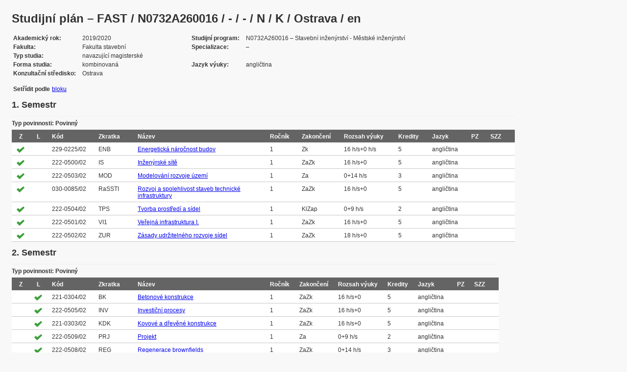

--- FILE ---
content_type: text/html; charset=UTF-8
request_url: https://edison.sso.vsb.cz/cz.vsb.edison.edu.study.prepare.web/StudyPlan.faces?studyPlanId=22117&withSuperiorPlans=true&sortBy=semester&locale=cs&finalExamSubjects=
body_size: 84624
content:


<!DOCTYPE html>






		<html xmlns="http://www.w3.org/1999/xhtml">

			<head>
				<META http-equiv="Content-Type" content="text/html; charset=UTF-8">
		
				<title>
					Studijn&#237; pl&#225;n &#8211; FAST / N0732A260016 / - / - / N / K / Ostrava / en
				</title>
				<LINK rel="stylesheet" type="text/css" href="theme/default.css" title="Style">
				<LINK rel="stylesheet" type="text/css" href="theme/unis.css" title="Style">
			</head>
			<body>

				<form id="form1" name="form1" method="post" action="/cz.vsb.edison.edu.study.prepare.web/StudyPlan.faces" enctype="application/x-www-form-urlencoded">
					<DIV class="messagesBlock">
						<div id="form1:messages1"></div>
					</DIV>
					
					
					<div id="card-subject">
					
						
	<h1>Studijn&#237; pl&#225;n &#8211; FAST / N0732A260016 / - / - / N / K / Ostrava / en</h1>
	
	<table class="panelGrid detail"><tbody><tr><td class="label"><span class="outputText">Akademick&#253; rok</span></td><td class="value"><span class="outputText">2019/2020</span></td><td class="label"><span class="outputText">Studijn&#237; program</span></td><td class="value"><span class="outputText">N0732A260016 &#8211; Stavebn&#237; in&#382;en&#253;rstv&#237; - M&#283;stsk&#233; in&#382;en&#253;rstv&#237;</span></td></tr><tr><td class="label"><span class="outputText">Fakulta</span></td><td class="value"><span class="outputText">Fakulta stavebn&#237;</span></td><td class="label"><span class="outputText">Specializace</span></td><td class="value"><span class="outputText"> &#8211; </span></td></tr><tr><td class="label"><span class="outputText">Typ studia</span></td><td class="value"><span class="outputText">navazuj&#237;c&#237; magistersk&#233;</span></td><td class="label"></td><td class="value"></td></tr><tr><td class="label"><span class="outputText">Forma studia</span></td><td class="value"><span class="outputText">kombinovan&#225;</span></td><td class="label"><span class="outputText">Jazyk v&#253;uky</span></td><td class="value"><span class="outputText">angli&#269;tina</span></td></tr><tr><td class="label"><span class="outputText">Konzulta&#269;n&#237; st&#345;edisko</span></td><td class="value"><span class="outputText">Ostrava</span></td><td class="label"></td><td class="value"></td></tr></tbody></table><table class="panelGrid"><tbody><tr><td class="label"><span class="outputText">Set&#345;&#237;dit podle</span></td><td class="value"><a id="form1:headerView:j_id_jsp_454947551_37pc2" href="https://edison.sso.vsb.cz/cz.vsb.edison.edu.study.prepare.web/StudyPlan.faces?studyPlanId=22117&amp;withSuperiorPlans=true&amp;sortBy=block&amp;locale=cs&amp;finalExamSubjects="><span class="outputText">bloku</span></a></td></tr></tbody></table>
	<input type="hidden" name="studyPlanId" value="22117"/>
	<input type="hidden" name="withSuperiorPlans" value="true" />
	<input type="hidden" name="sortBy" value="semester"/>
	<input type="hidden" name="locale" value="cs"/>
	<input type="hidden" name="finalExamSubjects" value=""/>

		<h3>
			<span class="outputText">1. Semestr</span>
		</h3>

		<table id="form1:sortBySemester:j_id_jsp_1336877517_0pc4:0:j_id_jsp_1336877517_4pc4" class="dataTable planTable" ><thead ><tr ><th scope="colgroup" class="headerClass" colspan="12" ><span class="outputText">Typ povinnosti: Povinn&#253;</span></th></tr>
<tr ><th class="headerClass" scope="col" ><span class="outputText">Z</span></th><th class="headerClass" scope="col" ><span class="outputText">L</span></th><th class="headerClass" scope="col" ><span class="outputText">K&#243;d</span></th><th class="headerClass" scope="col" ><span class="outputText">Zkratka</span></th><th class="headerClass" scope="col" ><span class="outputText">N&#225;zev</span></th><th class="headerClass" scope="col" ><span class="outputText">Ro&#269;n&#237;k</span></th><th class="headerClass" scope="col" ><span class="outputText">Zakon&#269;en&#237;</span></th><th class="headerClass" scope="col" ><span title="Rozsah v&#253;uky (P&#345;edn&#225;&#353;ka + Cvi&#269;en&#237;)" class="outputText">Rozsah v&#253;uky</span></th><th class="headerClass" scope="col" ><span class="outputText">Kredity</span></th><th class="headerClass" scope="col" ><span class="outputText">Jazyk</span></th><th class="headerClass" scope="col" ><span title="Profiluj&#237;c&#237; z&#225;klad" class="outputText">PZ</span></th><th class="headerClass" scope="col" ><span title="P&#345;edm&#283;t st&#225;tn&#237; z&#225;v&#283;re&#269;n&#233; zkou&#353;ky" class="outputText">SZZ</span></th></tr>
</thead><tbody >
<tr class="evenRow" ><td ><img src="img/symbols/selected-green.png" alt="V&#253;b&#283;r v OSP" class="graphicImageEx" /></td>
<td ></td>
<td ><span class="outputText">229-0225/02</span></td>
<td ><span class="outputText">ENB</span></td>
<td ><a id="form1:sortBySemester:j_id_jsp_1336877517_0pc4:0:j_id_jsp_1336877517_4pc4:0:j_id_jsp_1336877517_23pc4" href="https://edison.sso.vsb.cz/cz.vsb.edison.edu.study.prepare.web/SubjectVersion.faces?version=229-0225/02&amp;subjectBlockAssignmentId=379829&amp;studyFormId=2&amp;studyPlanId=22117&amp;locale=cs&amp;back=true"><span class="outputText">Energetick&#225; n&#225;ro&#269;nost budov</span></a></td>
<td ><span class="outputText">1</span></td>
<td ><span title="Zkou&#353;ka" class="outputText">Zk</span></td>
<td ><span class="outputText">16 h/s+0 h/s</span></td>
<td ><span class="outputText">5</span></td>
<td ><span class="outputText">angli&#269;tina</span></td>
<td ><span class="outputText"></span></td>
<td ><span class="outputText"></span></td>
</tr>
<tr class="oddRow" ><td ><img src="img/symbols/selected-green.png" alt="V&#253;b&#283;r v OSP" class="graphicImageEx" /></td>
<td ></td>
<td ><span class="outputText">222-0500/02</span></td>
<td ><span class="outputText">IS</span></td>
<td ><a id="form1:sortBySemester:j_id_jsp_1336877517_0pc4:0:j_id_jsp_1336877517_4pc4:1:j_id_jsp_1336877517_23pc4" href="https://edison.sso.vsb.cz/cz.vsb.edison.edu.study.prepare.web/SubjectVersion.faces?version=222-0500/02&amp;subjectBlockAssignmentId=379830&amp;studyFormId=2&amp;studyPlanId=22117&amp;locale=cs&amp;back=true"><span class="outputText">In&#382;en&#253;rsk&#233; s&#237;t&#283;</span></a></td>
<td ><span class="outputText">1</span></td>
<td ><span title="Z&#225;po&#269;et a zkou&#353;ka" class="outputText">ZaZk</span></td>
<td ><span class="outputText">16 h/s+0</span></td>
<td ><span class="outputText">5</span></td>
<td ><span class="outputText">angli&#269;tina</span></td>
<td ><span class="outputText"></span></td>
<td ><span class="outputText"></span></td>
</tr>
<tr class="evenRow" ><td ><img src="img/symbols/selected-green.png" alt="V&#253;b&#283;r v OSP" class="graphicImageEx" /></td>
<td ></td>
<td ><span class="outputText">222-0503/02</span></td>
<td ><span class="outputText">MOD</span></td>
<td ><a id="form1:sortBySemester:j_id_jsp_1336877517_0pc4:0:j_id_jsp_1336877517_4pc4:2:j_id_jsp_1336877517_23pc4" href="https://edison.sso.vsb.cz/cz.vsb.edison.edu.study.prepare.web/SubjectVersion.faces?version=222-0503/02&amp;subjectBlockAssignmentId=379831&amp;studyFormId=2&amp;studyPlanId=22117&amp;locale=cs&amp;back=true"><span class="outputText">Modelov&#225;n&#237; rozvoje &#250;zem&#237;</span></a></td>
<td ><span class="outputText">1</span></td>
<td ><span title="Z&#225;po&#269;et" class="outputText">Za</span></td>
<td ><span class="outputText">0+14 h/s</span></td>
<td ><span class="outputText">3</span></td>
<td ><span class="outputText">angli&#269;tina</span></td>
<td ><span class="outputText"></span></td>
<td ><span class="outputText"></span></td>
</tr>
<tr class="oddRow" ><td ><img src="img/symbols/selected-green.png" alt="V&#253;b&#283;r v OSP" class="graphicImageEx" /></td>
<td ></td>
<td ><span class="outputText">030-0085/02</span></td>
<td ><span class="outputText">RaSSTI</span></td>
<td ><a id="form1:sortBySemester:j_id_jsp_1336877517_0pc4:0:j_id_jsp_1336877517_4pc4:3:j_id_jsp_1336877517_23pc4" href="https://edison.sso.vsb.cz/cz.vsb.edison.edu.study.prepare.web/SubjectVersion.faces?version=030-0085/02&amp;subjectBlockAssignmentId=379832&amp;studyFormId=2&amp;studyPlanId=22117&amp;locale=cs&amp;back=true"><span class="outputText">Rozvoj a spolehlivost staveb technick&#233; infrastruktury</span></a></td>
<td ><span class="outputText">1</span></td>
<td ><span title="Z&#225;po&#269;et a zkou&#353;ka" class="outputText">ZaZk</span></td>
<td ><span class="outputText">16 h/s+0</span></td>
<td ><span class="outputText">5</span></td>
<td ><span class="outputText">angli&#269;tina</span></td>
<td ><span class="outputText"></span></td>
<td ><span class="outputText"></span></td>
</tr>
<tr class="evenRow" ><td ><img src="img/symbols/selected-green.png" alt="V&#253;b&#283;r v OSP" class="graphicImageEx" /></td>
<td ></td>
<td ><span class="outputText">222-0504/02</span></td>
<td ><span class="outputText">TPS</span></td>
<td ><a id="form1:sortBySemester:j_id_jsp_1336877517_0pc4:0:j_id_jsp_1336877517_4pc4:4:j_id_jsp_1336877517_23pc4" href="https://edison.sso.vsb.cz/cz.vsb.edison.edu.study.prepare.web/SubjectVersion.faces?version=222-0504/02&amp;subjectBlockAssignmentId=379833&amp;studyFormId=2&amp;studyPlanId=22117&amp;locale=cs&amp;back=true"><span class="outputText">Tvorba prost&#345;ed&#237; a s&#237;del</span></a></td>
<td ><span class="outputText">1</span></td>
<td ><span title="Klasifikovan&#253; z&#225;po&#269;et" class="outputText">KlZap</span></td>
<td ><span class="outputText">0+9 h/s</span></td>
<td ><span class="outputText">2</span></td>
<td ><span class="outputText">angli&#269;tina</span></td>
<td ><span class="outputText"></span></td>
<td ><span class="outputText"></span></td>
</tr>
<tr class="oddRow" ><td ><img src="img/symbols/selected-green.png" alt="V&#253;b&#283;r v OSP" class="graphicImageEx" /></td>
<td ></td>
<td ><span class="outputText">222-0501/02</span></td>
<td ><span class="outputText">VI1</span></td>
<td ><a id="form1:sortBySemester:j_id_jsp_1336877517_0pc4:0:j_id_jsp_1336877517_4pc4:5:j_id_jsp_1336877517_23pc4" href="https://edison.sso.vsb.cz/cz.vsb.edison.edu.study.prepare.web/SubjectVersion.faces?version=222-0501/02&amp;subjectBlockAssignmentId=379834&amp;studyFormId=2&amp;studyPlanId=22117&amp;locale=cs&amp;back=true"><span class="outputText">Ve&#345;ejn&#225; infrastruktura I.</span></a></td>
<td ><span class="outputText">1</span></td>
<td ><span title="Z&#225;po&#269;et a zkou&#353;ka" class="outputText">ZaZk</span></td>
<td ><span class="outputText">16 h/s+0</span></td>
<td ><span class="outputText">5</span></td>
<td ><span class="outputText">angli&#269;tina</span></td>
<td ><span class="outputText"></span></td>
<td ><span class="outputText"></span></td>
</tr>
<tr class="evenRow" ><td ><img src="img/symbols/selected-green.png" alt="V&#253;b&#283;r v OSP" class="graphicImageEx" /></td>
<td ></td>
<td ><span class="outputText">222-0502/02</span></td>
<td ><span class="outputText">ZUR</span></td>
<td ><a id="form1:sortBySemester:j_id_jsp_1336877517_0pc4:0:j_id_jsp_1336877517_4pc4:6:j_id_jsp_1336877517_23pc4" href="https://edison.sso.vsb.cz/cz.vsb.edison.edu.study.prepare.web/SubjectVersion.faces?version=222-0502/02&amp;subjectBlockAssignmentId=379835&amp;studyFormId=2&amp;studyPlanId=22117&amp;locale=cs&amp;back=true"><span class="outputText">Z&#225;sady udr&#382;iteln&#233;ho rozvoje s&#237;del</span></a></td>
<td ><span class="outputText">1</span></td>
<td ><span title="Z&#225;po&#269;et a zkou&#353;ka" class="outputText">ZaZk</span></td>
<td ><span class="outputText">18 h/s+0</span></td>
<td ><span class="outputText">5</span></td>
<td ><span class="outputText">angli&#269;tina</span></td>
<td ><span class="outputText"></span></td>
<td ><span class="outputText"></span></td>
</tr>
</tbody>
</table>

		<h3>
			<span class="outputText">2. Semestr</span>
		</h3>

		<table id="form1:sortBySemester:j_id_jsp_1336877517_0pc4:1:j_id_jsp_1336877517_4pc4" class="dataTable planTable" ><thead ><tr ><th scope="colgroup" class="headerClass" colspan="12" ><span class="outputText">Typ povinnosti: Povinn&#253;</span></th></tr>
<tr ><th class="headerClass" scope="col" ><span class="outputText">Z</span></th><th class="headerClass" scope="col" ><span class="outputText">L</span></th><th class="headerClass" scope="col" ><span class="outputText">K&#243;d</span></th><th class="headerClass" scope="col" ><span class="outputText">Zkratka</span></th><th class="headerClass" scope="col" ><span class="outputText">N&#225;zev</span></th><th class="headerClass" scope="col" ><span class="outputText">Ro&#269;n&#237;k</span></th><th class="headerClass" scope="col" ><span class="outputText">Zakon&#269;en&#237;</span></th><th class="headerClass" scope="col" ><span title="Rozsah v&#253;uky (P&#345;edn&#225;&#353;ka + Cvi&#269;en&#237;)" class="outputText">Rozsah v&#253;uky</span></th><th class="headerClass" scope="col" ><span class="outputText">Kredity</span></th><th class="headerClass" scope="col" ><span class="outputText">Jazyk</span></th><th class="headerClass" scope="col" ><span title="Profiluj&#237;c&#237; z&#225;klad" class="outputText">PZ</span></th><th class="headerClass" scope="col" ><span title="P&#345;edm&#283;t st&#225;tn&#237; z&#225;v&#283;re&#269;n&#233; zkou&#353;ky" class="outputText">SZZ</span></th></tr>
</thead><tbody >
<tr class="evenRow" ><td ></td>
<td ><img src="img/symbols/selected-green.png" alt="V&#253;b&#283;r v OSP" class="graphicImageEx" /></td>
<td ><span class="outputText">221-0304/02</span></td>
<td ><span class="outputText">BK</span></td>
<td ><a id="form1:sortBySemester:j_id_jsp_1336877517_0pc4:1:j_id_jsp_1336877517_4pc4:0:j_id_jsp_1336877517_23pc4" href="https://edison.sso.vsb.cz/cz.vsb.edison.edu.study.prepare.web/SubjectVersion.faces?version=221-0304/02&amp;subjectBlockAssignmentId=379836&amp;studyFormId=2&amp;studyPlanId=22117&amp;locale=cs&amp;back=true"><span class="outputText">Betonov&#233; konstrukce</span></a></td>
<td ><span class="outputText">1</span></td>
<td ><span title="Z&#225;po&#269;et a zkou&#353;ka" class="outputText">ZaZk</span></td>
<td ><span class="outputText">16 h/s+0</span></td>
<td ><span class="outputText">5</span></td>
<td ><span class="outputText">angli&#269;tina</span></td>
<td ><span class="outputText"></span></td>
<td ><span class="outputText"></span></td>
</tr>
<tr class="oddRow" ><td ></td>
<td ><img src="img/symbols/selected-green.png" alt="V&#253;b&#283;r v OSP" class="graphicImageEx" /></td>
<td ><span class="outputText">222-0505/02</span></td>
<td ><span class="outputText">INV</span></td>
<td ><a id="form1:sortBySemester:j_id_jsp_1336877517_0pc4:1:j_id_jsp_1336877517_4pc4:1:j_id_jsp_1336877517_23pc4" href="https://edison.sso.vsb.cz/cz.vsb.edison.edu.study.prepare.web/SubjectVersion.faces?version=222-0505/02&amp;subjectBlockAssignmentId=379837&amp;studyFormId=2&amp;studyPlanId=22117&amp;locale=cs&amp;back=true"><span class="outputText">Investi&#269;n&#237; procesy</span></a></td>
<td ><span class="outputText">1</span></td>
<td ><span title="Z&#225;po&#269;et a zkou&#353;ka" class="outputText">ZaZk</span></td>
<td ><span class="outputText">16 h/s+0</span></td>
<td ><span class="outputText">5</span></td>
<td ><span class="outputText">angli&#269;tina</span></td>
<td ><span class="outputText"></span></td>
<td ><span class="outputText"></span></td>
</tr>
<tr class="evenRow" ><td ></td>
<td ><img src="img/symbols/selected-green.png" alt="V&#253;b&#283;r v OSP" class="graphicImageEx" /></td>
<td ><span class="outputText">221-0303/02</span></td>
<td ><span class="outputText">KDK</span></td>
<td ><a id="form1:sortBySemester:j_id_jsp_1336877517_0pc4:1:j_id_jsp_1336877517_4pc4:2:j_id_jsp_1336877517_23pc4" href="https://edison.sso.vsb.cz/cz.vsb.edison.edu.study.prepare.web/SubjectVersion.faces?version=221-0303/02&amp;subjectBlockAssignmentId=379838&amp;studyFormId=2&amp;studyPlanId=22117&amp;locale=cs&amp;back=true"><span class="outputText">Kovov&#233; a d&#345;ev&#283;n&#233; konstrukce</span></a></td>
<td ><span class="outputText">1</span></td>
<td ><span title="Z&#225;po&#269;et a zkou&#353;ka" class="outputText">ZaZk</span></td>
<td ><span class="outputText">16 h/s+0</span></td>
<td ><span class="outputText">5</span></td>
<td ><span class="outputText">angli&#269;tina</span></td>
<td ><span class="outputText"></span></td>
<td ><span class="outputText"></span></td>
</tr>
<tr class="oddRow" ><td ></td>
<td ><img src="img/symbols/selected-green.png" alt="V&#253;b&#283;r v OSP" class="graphicImageEx" /></td>
<td ><span class="outputText">222-0509/02</span></td>
<td ><span class="outputText">PRJ</span></td>
<td ><a id="form1:sortBySemester:j_id_jsp_1336877517_0pc4:1:j_id_jsp_1336877517_4pc4:3:j_id_jsp_1336877517_23pc4" href="https://edison.sso.vsb.cz/cz.vsb.edison.edu.study.prepare.web/SubjectVersion.faces?version=222-0509/02&amp;subjectBlockAssignmentId=379839&amp;studyFormId=2&amp;studyPlanId=22117&amp;locale=cs&amp;back=true"><span class="outputText">Projekt</span></a></td>
<td ><span class="outputText">1</span></td>
<td ><span title="Z&#225;po&#269;et" class="outputText">Za</span></td>
<td ><span class="outputText">0+9 h/s</span></td>
<td ><span class="outputText">2</span></td>
<td ><span class="outputText">angli&#269;tina</span></td>
<td ><span class="outputText"></span></td>
<td ><span class="outputText"></span></td>
</tr>
<tr class="evenRow" ><td ></td>
<td ><img src="img/symbols/selected-green.png" alt="V&#253;b&#283;r v OSP" class="graphicImageEx" /></td>
<td ><span class="outputText">222-0508/02</span></td>
<td ><span class="outputText">REG</span></td>
<td ><a id="form1:sortBySemester:j_id_jsp_1336877517_0pc4:1:j_id_jsp_1336877517_4pc4:4:j_id_jsp_1336877517_23pc4" href="https://edison.sso.vsb.cz/cz.vsb.edison.edu.study.prepare.web/SubjectVersion.faces?version=222-0508/02&amp;subjectBlockAssignmentId=379840&amp;studyFormId=2&amp;studyPlanId=22117&amp;locale=cs&amp;back=true"><span class="outputText">Regenerace brownfields</span></a></td>
<td ><span class="outputText">1</span></td>
<td ><span title="Z&#225;po&#269;et a zkou&#353;ka" class="outputText">ZaZk</span></td>
<td ><span class="outputText">0+14 h/s</span></td>
<td ><span class="outputText">3</span></td>
<td ><span class="outputText">angli&#269;tina</span></td>
<td ><span class="outputText"></span></td>
<td ><span class="outputText"></span></td>
</tr>
<tr class="oddRow" ><td ></td>
<td ><img src="img/symbols/selected-green.png" alt="V&#253;b&#283;r v OSP" class="graphicImageEx" /></td>
<td ><span class="outputText">222-0506/02</span></td>
<td ><span class="outputText">VI2</span></td>
<td ><a id="form1:sortBySemester:j_id_jsp_1336877517_0pc4:1:j_id_jsp_1336877517_4pc4:5:j_id_jsp_1336877517_23pc4" href="https://edison.sso.vsb.cz/cz.vsb.edison.edu.study.prepare.web/SubjectVersion.faces?version=222-0506/02&amp;subjectBlockAssignmentId=379845&amp;studyFormId=2&amp;studyPlanId=22117&amp;locale=cs&amp;back=true"><span class="outputText">Ve&#345;ejn&#225; infrastruktura II.</span></a></td>
<td ><span class="outputText">1</span></td>
<td ><span title="Klasifikovan&#253; z&#225;po&#269;et" class="outputText">KlZap</span></td>
<td ><span class="outputText">16 h/s+0</span></td>
<td ><span class="outputText">5</span></td>
<td ><span class="outputText">angli&#269;tina</span></td>
<td ><span class="outputText"></span></td>
<td ><span class="outputText"></span></td>
</tr>
</tbody>
</table>

		<h3>
			<span class="outputText">3. Semestr</span>
		</h3>

		<table id="form1:sortBySemester:j_id_jsp_1336877517_0pc4:2:j_id_jsp_1336877517_4pc4" class="dataTable planTable" ><thead ><tr ><th scope="colgroup" class="headerClass" colspan="12" ><span class="outputText">Typ povinnosti: Povinn&#253;</span></th></tr>
<tr ><th class="headerClass" scope="col" ><span class="outputText">Z</span></th><th class="headerClass" scope="col" ><span class="outputText">L</span></th><th class="headerClass" scope="col" ><span class="outputText">K&#243;d</span></th><th class="headerClass" scope="col" ><span class="outputText">Zkratka</span></th><th class="headerClass" scope="col" ><span class="outputText">N&#225;zev</span></th><th class="headerClass" scope="col" ><span class="outputText">Ro&#269;n&#237;k</span></th><th class="headerClass" scope="col" ><span class="outputText">Zakon&#269;en&#237;</span></th><th class="headerClass" scope="col" ><span title="Rozsah v&#253;uky (P&#345;edn&#225;&#353;ka + Cvi&#269;en&#237;)" class="outputText">Rozsah v&#253;uky</span></th><th class="headerClass" scope="col" ><span class="outputText">Kredity</span></th><th class="headerClass" scope="col" ><span class="outputText">Jazyk</span></th><th class="headerClass" scope="col" ><span title="Profiluj&#237;c&#237; z&#225;klad" class="outputText">PZ</span></th><th class="headerClass" scope="col" ><span title="P&#345;edm&#283;t st&#225;tn&#237; z&#225;v&#283;re&#269;n&#233; zkou&#353;ky" class="outputText">SZZ</span></th></tr>
</thead><tbody >
<tr class="evenRow" ><td ><img src="img/symbols/selected-green.png" alt="V&#253;b&#283;r v OSP" class="graphicImageEx" /></td>
<td ></td>
<td ><span class="outputText">222-0511/02</span></td>
<td ><span class="outputText">DP</span></td>
<td ><a id="form1:sortBySemester:j_id_jsp_1336877517_0pc4:2:j_id_jsp_1336877517_4pc4:0:j_id_jsp_1336877517_23pc4" href="https://edison.sso.vsb.cz/cz.vsb.edison.edu.study.prepare.web/SubjectVersion.faces?version=222-0511/02&amp;subjectBlockAssignmentId=379841&amp;studyFormId=2&amp;studyPlanId=22117&amp;locale=cs&amp;back=true"><span class="outputText">Diplomov&#225; pr&#225;ce</span></a></td>
<td ><span class="outputText">2</span></td>
<td ><span title="Z&#225;po&#269;et" class="outputText">Za</span></td>
<td ><span class="outputText">0+4</span></td>
<td ><span class="outputText">15</span></td>
<td ><span class="outputText">angli&#269;tina</span></td>
<td ><span class="outputText"></span></td>
<td ><span class="outputText"></span></td>
</tr>
<tr class="oddRow" ><td ><img src="img/symbols/selected-green.png" alt="V&#253;b&#283;r v OSP" class="graphicImageEx" /></td>
<td ></td>
<td ><span class="outputText">030-0068/05</span></td>
<td ><span class="outputText">HS&#344;VH</span></td>
<td ><a id="form1:sortBySemester:j_id_jsp_1336877517_0pc4:2:j_id_jsp_1336877517_4pc4:1:j_id_jsp_1336877517_23pc4" href="https://edison.sso.vsb.cz/cz.vsb.edison.edu.study.prepare.web/SubjectVersion.faces?version=030-0068/05&amp;subjectBlockAssignmentId=379842&amp;studyFormId=2&amp;studyPlanId=22117&amp;locale=cs&amp;back=true"><span class="outputText">Havarijn&#237; stavy a &#345;&#237;zen&#237; vodn&#237;ho hospod&#225;&#345;stv&#237;</span></a></td>
<td ><span class="outputText">2</span></td>
<td ><span title="Z&#225;po&#269;et a zkou&#353;ka" class="outputText">ZaZk</span></td>
<td ><span class="outputText">16 h/s+0</span></td>
<td ><span class="outputText">5</span></td>
<td ><span class="outputText">angli&#269;tina</span></td>
<td ><span class="outputText"></span></td>
<td ><span class="outputText"></span></td>
</tr>
<tr class="evenRow" ><td ><img src="img/symbols/selected-green.png" alt="V&#253;b&#283;r v OSP" class="graphicImageEx" /></td>
<td ></td>
<td ><span class="outputText">223-0097/02</span></td>
<td ><span class="outputText">EIA</span></td>
<td ><a id="form1:sortBySemester:j_id_jsp_1336877517_0pc4:2:j_id_jsp_1336877517_4pc4:2:j_id_jsp_1336877517_23pc4" href="https://edison.sso.vsb.cz/cz.vsb.edison.edu.study.prepare.web/SubjectVersion.faces?version=223-0097/02&amp;subjectBlockAssignmentId=379843&amp;studyFormId=2&amp;studyPlanId=22117&amp;locale=cs&amp;back=true"><span class="outputText">Posuzov&#225;n&#237; vlivu staveb na &#381;P</span></a></td>
<td ><span class="outputText">2</span></td>
<td ><span title="Z&#225;po&#269;et a zkou&#353;ka" class="outputText">ZaZk</span></td>
<td ><span class="outputText">16 h/s+0</span></td>
<td ><span class="outputText">5</span></td>
<td ><span class="outputText">angli&#269;tina</span></td>
<td ><span class="outputText"></span></td>
<td ><span class="outputText"></span></td>
</tr>
<tr class="oddRow" ><td ><img src="img/symbols/selected-green.png" alt="V&#253;b&#283;r v OSP" class="graphicImageEx" /></td>
<td ></td>
<td ><span class="outputText">222-0510/02</span></td>
<td ><span class="outputText">SPMI</span></td>
<td ><a id="form1:sortBySemester:j_id_jsp_1336877517_0pc4:2:j_id_jsp_1336877517_4pc4:3:j_id_jsp_1336877517_23pc4" href="https://edison.sso.vsb.cz/cz.vsb.edison.edu.study.prepare.web/SubjectVersion.faces?version=222-0510/02&amp;subjectBlockAssignmentId=379844&amp;studyFormId=2&amp;studyPlanId=22117&amp;locale=cs&amp;back=true"><span class="outputText">Stavebn&#237; pr&#225;vo v m&#283;stsk&#233;m in&#382;en&#253;rstv&#237;</span></a></td>
<td ><span class="outputText">2</span></td>
<td ><span title="Z&#225;po&#269;et a zkou&#353;ka" class="outputText">ZaZk</span></td>
<td ><span class="outputText">16 h/s+0</span></td>
<td ><span class="outputText">5</span></td>
<td ><span class="outputText">angli&#269;tina</span></td>
<td ><span class="outputText"></span></td>
<td ><span class="outputText"></span></td>
</tr>
</tbody>
</table>

						
					</div>
				</body>
			</html>
		<input type="hidden" name="form1_SUBMIT" value="1" /><input type="hidden" name="javax.faces.ViewState" id="j_id__v_0:javax.faces.ViewState:1" value="EfLWp0PEHQWHF/I21KXj6R5PryissSjogrrh9l76V7waEbJgJ+nUBmTPsJip7rhPVZxy8sx7RQj2j5OPVGFgTttG5P9oEIg+aIsVJVcy4l3g01+imgLR8loCocPJE8wL0DDzUghOxIO7QFYea8p6TgLHpSVYv/2q2YJcUF6iGsSD92vL4ADmdOH67elkKB2Wtfd2deSWXaWGGbz05woIgw9MCONhGIMUkFxxjIceed3bGRxESHfydAI/MA4/u+BEuTBudtqurLw4tSiikuO25Abe7H4cr5bjwAx0VaAyKbFWV7ylRxA6z3wUnhNQulPb6WJ5HEBVsFMmaxn1aM5H+Uwga7a4WObBUkrKLd4RFNQy8/Z3vSmylL9zl0UGxOejkVkCZ07hqHiMmd00gL6YQryDYbu0nlkQ7PQvhFihzheJPPPET5LnR7wGWNRZq6njhQd/VSjDzy3avh8i0I84ayesbr8nH7++huUaD+NWf+wr/SFAs9mhoLQIWdDaShJ7xoLhEZXipCI4tSiikuO25NwK2ajM5oYLIWHfsJoj1hieq9Kd/axHbagWmHZawWZR/s5PqKu4QlLaPPdKAeRoQsskdivgeMD1/ShxUJ2QZ+MF9PigTvLG3EReSx47+stJKCLAEOUHhnaHN2aw0vM3eJhl0JBjBpg/lbbY2rMd43NHTzpKVjXMbQJxjqHxu7pRS8J16ZW1X9Png6+KX/wr5SaaiNFkNKC7oO+oUk54aT+QU8qxV/4CQo4bCkFBBF1m+SphGj8YTEnNWNj7Lwxr8rftZyP/khl/[base64]/gJCScwaDI/2biiQU8qxV/4CQu50LnH1CnKt+SphGj8YTEnZ3AxXrLiWtItf/r2vlqdqkDZHrcox/8kpVwCWSRUyvf7OT6iruEJSWltMZJhVExtDCGFrmi67gSZS70hzUP/DDTv9it7gVqo8u8ZmoBXibxdt1b4VicothkHnicv+zIaFToLMFhGBN2Zjg0mz3hocmjSA3i2EuUHnImh5NSlz+Kx8AqlCbt94N3zpmq0KbDLkDJMshSKcfE/Em2bKLY6lGlWxO/xEsVsMoVmu2N4HS5XMIKHlg1gpnK//zR54qbUPJMVqRtwrWwJxjqHxu7pRL90l6wj6jLWIMTsDosO39jaULFPf2hM4Fd9Es2jkpXMEKu4YRNTF6xdQNM3I0NaKNWb4h0TAJjfwY5N0hB1B603SkLtYKfaWw9doGE+sTn2cFk3E/mjJa9paqN4CBpH8ivul/akW4GnVEBAZ66TKVPkqYRo/GExJcgss0Xzmqz2LX/69r5anavMYbeGKKSjv1RAQGeukylT5KmEaPxhMSXILLNF85qs9i1/+va+Wp2pSOG2oWm4Ve9UQEBnrpMpU+SphGj8YTElyCyzRfOarPYtf/r2vlqdqDXcDP8p7gz7VEBAZ66TKVPkqYRo/GExJcgss0Xzmqz2LX/69r5anal4ZjZgdrNhf1RAQGeukylT5KmEaPxhMSXILLNF85qs9i1/+va+Wp2rSzWtWYKeTFNUQEBnrpMpUzoIrrhBE/m9yCyzRfOarPYtf/r2vlqdq5w2v64xd/5fVEBAZ66TKVM6CK64QRP5vcgss0Xzmqz2LX/69r5anagZu03/ZZD0d1RAQGeukylT5KmEaPxhMSXILLNF85qs9i1/+va+Wp2q6EOxuMmFo2tUQEBnrpMpU+SphGj8YTElyCyzRfOarPYtf/r2vlqdq1jws+NC7aGrVEBAZ66TKVPkqYRo/GExJcgss0Xzmqz2LX/69r5analntSMJOLgUJ1RAQGeukylT5KmEaPxhMSXILLNF85qs9i1/+va+Wp2rIieBDsLtdA9UQEBnrpMpU+SphGj8YTElyCyzRfOarPYtf/r2vlqdqoew7b+T9gbDVEBAZ66TKVPkqYRo/GExJcgss0Xzmqz2LX/69r5anaqnm1d95DitzmzkUr1ipgNKH798mPq/XJBYxu8INFuNr9T9E8u6cizb1zwFlxjnpCAoOwcFBg+JAJlLvSHNQ/8MNO/2K3uBWqn+bdkbkXn2Rjt2i7qg2ydomUu9Ic1D/ww07/Yre4FaqHbiHLTKSmdQXbdW+FYnKLVv6Zv06UmUtHEKRukhWDoCGQeeJy/7Mhvfhlt8F1SqJZmODSbPeGhzFTvN88oqLFI7dou6oNsnaqL2QDed1m18NO/2K3uBWqh1BD/laOSTjKVcAlkkVMr3+zk+oq7hCUqgWmHZawWZRQwhha5ouu4GovZAN53WbXw07/Yre4Faqxw6Q9AzRG7m77kS8mKPYQXILLNF85qs9i1/+va+Wp2o/V1dvte38UtUQEBnrpMpUkFPKsVf+AkKOGwpBQQRdZpBTyrFX/gJCgwez4X8vqhj5KmEaPxhMSXILLNF85qs9i1/+va+Wp2pb0wCYJdrRZNUQEBnrpMpUkFPKsVf+AkKflnrjgPEDnPkqYRo/GExJcgss0Xzmqz2LX/69r5anauQkdo0lnE2p1RAQGeukylRPOk0DZm0NRaeWiZLKg4i7l06sheIyBq9p8cH75A1PZriW98uyBHgtqL2QDed1m18NO/2K3uBWqlra4R+YqeqdKVcAlkkVMr3HBJJtz3SMkai9kA3ndZtfDTv9it7gVqpet6gE60GBpylXAJZJFTK9xwSSbc90jJGovZAN53WbXw07/Yre4FaqfxvfijjF+nopVwCWSRUyvccEkm3PdIyRqL2QDed1m18NO/2K3uBWqirC+Xq12vGoKVcAlkkVMr3HBJJtz3SMkai9kA3ndZtfDTv9it7gVqq6PPiJjfCp5AuKobIXcn2zwuGcc31xridLwBoGK1NYvihnFkuI8I5En3bbZ324Fn1JpWMGjra0yCnjAjdW3FsjiDE7A6LDt/Y2lCxT39oTONi6o7+twxlPcWHEBPie8lelJOKdnL93kwJxjqHxu7pRBDE7lrHXskKIMTsDosO39jaULFPf2hM4b1M1QSG8LGECcY6h8bu6UTJ6Y/iTfYFkiDE7A6LDt/Y2lCxT39oTOCK5CBrpMzNSAnGOofG7ulEyemP4k32BZIgxOwOiw7f2NpQsU9/aEziJkMuTOyHILAJxjqHxu7pRMnpj+JN9gWSIMTsDosO39jaULFPf2hM44SZWCtb4WZcCcY6h8bu6UTJ6Y/iTfYFkiDE7A6LDt/Y2lCxT39oTOMifPhNKBX7VAnGOofG7ulEyemP4k32BZIgxOwOiw7f2NpQsU9/aEzizR18Akx1nko50xaEJ3doslcwgoeWDWCmcr//NHniptR2/dqw9s3TkKLs4jJuhSXg3fOmarQpsMuQMkyyFIpx8xPvxPdLJOwYmHWq6xTBpJPfhlt8F1SqJZmODSbPeGhw7EXqx2vgiLRdt1b4VicotW/pm/TpSZS0cQpG6SFYOgFv6Zv06UmUtV9Rf5QLId0hFDAgVq1yaOrhgM+gqqVFsu0m723HNmEtm+q8Dt2EqoCD1Ad5IQoQAXrKZWV6/Djn34ZbfBdUqiWZjg0mz3hockDOcIll1rnwXbdW+FYnKLTWH/JZ5H7gCuGAz6CqpUWy7Sbvbcc2YS2b6rwO3YSqgzFJ5LNy/DHOdVJRRyKLCkUVs0yss9Iy9bajLvNGytRGpHEg0Ehb932wFxzl4/0M9M428yqz3Ml+IMTsDosO39jaULFPf2hM4r26y6vf6u8JkrQMyr2uus5XMIKHlg1gpnK//zR54qbWV08jCncDwCSVfKM66juzARMR5a5MOU8glXyjOuo7swETEeWuTDlPIGlWxO/xEsVu4Whz04O7FYZXMIKHlg1gpnK//zR54qbV/H/EZto7DkCVfKM66juzAP99aE7DqYopVj5NCkml1Md9JIsugTUwFFf9Y/kZYULq+Ioxe7J1DdxurEak5WKStkdSWQ6pYUC03fOmarQpsMuQMkyyFIpx8f5kauYdRFP25Cge0n+Q3ZLhgM+gqqVFsu0m723HNmEtm+q8Dt2EqoMxSeSzcvwxzyUdk/QtTqzAz9tJXP+Ok0UfpODdqGiLAr23SQvnnuGY+XhDXSr1WznILLNF85qs9i1/+va+Wp2rUTT11tG8p6NUQEBnrpMpUkFPKsVf+AkKOGwpBQQRdZpBTyrFX/gJCjhsKQUEEXWZrOrg0dSXzz6eWiZLKg4i7l06sheIyBq9VVDGDspPR691MNzHkQmi1iM5RLXvkNbtyCyzRfOarPYtf/r2vlqdqrAz1vRSah+5GO66XN55FlvTvvOgdGJNiDxjwZx9ZeBudNKxB4HW4lv/BE4mGr3cZwmgIpgIrGYiyZX2dHKphq5XMIKHlg1gpnK//zR54qbUhTBVsPvUR/Mryv6y3cC+cZMM2TxdvpX2Iu5j+NA7TjO8uXcjFJK+TbvIFA28+fOaGp4mdvcNWkrhe5TcgptwUjo48Kh+QO1To2J0RvHIXIdpaqN4CBpH8ZojSLyY/m7pN0pC7WCn2lq/937mrK9HiXytsSsCbIu+v/d+5qyvR4q2FyVKps83Jw9doGE+sTn2J+B53iQrE89paqN4CBpH82kT4xkyaQt5N0pC7WCn2lsPXaBhPrE59ifged4kKxPPaWqjeAgaR/NpE+MZMmkLeAVgs5HX/9gY/jYViJ5uTczVm+IdEwCY38GOTdIQdQeuuNvCqCHQo9Fk3tJUp7FCwiDE7A6LDt/Y2lCxT39oTOCDjeYm5AReocWHEBPie8ldqR1GCnBdIS2StAzKva66zlcwgoeWDWCmcr//NHnipteC/tplaGxmgJlYIW2IS+edkwzZPF2+lfYi7mP40DtOMZH5j9UMZNhQ3M3n7nv3O0KvxrRBbDmUcZ/oCPmKhi+MlXyjOuo7swD/fWhOw6mKKJV8ozrqO7MBExHlrkw5TyCVfKM66juzAwqT7xprykwAlXyjOuo7swD/fWhOw6mKKVY+TQpJpdTFjTFaHpOrxqRX/WP5GWFC6viKMXuydQ3d+8ksVpGIld5JQRfcL4oCJlVBLJrWBCDQqjXXdQdQHF6eHJgd1XbkErAEQCzfizEcV/1j+RlhQur4ijF7snUN3uNIzne4A6EIGgTAmkXQwXawFpNQ7BJc8Y2dLzhKAg8U+AXhv6cG4GzcfHnTkY0RrGlWxO/xEsVsMoVmu2N4HS5XMIKHlg1gplqYZ/[base64]/RZQktRGX7mGNlD0vfkA/yfSCUVsBooKmHmsOlqnfalBU83f7RpVsTv8RLFbYRBXLQUfpmSVzCCh5YNYKZamGf0WUJLUMgTBr1gNzF4lXyjOuo7swD/fWhOw6mKKGlWxO/xEsVthEFctBR+mZJXMIKHlg1gplqYZ/RZQktRvD6mtulUGWEAjV40YWndp/gQu/[base64]/7Mhvfhlt8F1SqJXq/eAMMJMXUbspoV1iNUz3Ukv2aCS+yMW/pm/TpSZS0cQpG6SFYOgFv6Zv06UmUtxUkSYqfYMeiGQeeJy/7Mhvfhlt8F1SqJXq/eAMMJMXUwM1igW0C9PXUkv2aCS+yM8ITKOQsUupv34ZbfBdUqiV6v3gDDCTF1pssfeIDbX2R1JL9mgkvsjPCEyjkLFLqb9+GW3wXVKoler94AwwkxdUA/vv6GQpnDdSS/ZoJL7IzwhMo5CxS6m/fhlt8F1SqJXq/eAMMJMXX9QNLrkM2wsXUkv2aCS+yM8ITKOQsUupv34ZbfBdUqiV6v3gDDCTF1oLXRlEUVn951JL9mgkvsjPCEyjkLFLqb9+GW3wXVKoler94AwwkxdZCLo4MLAHr5dSS/ZoJL7IzwhMo5CxS6m/fhlt8F1SqJXq/eAMMJMXUozcra8PdiSlz3kQ6DiYOUqL2QDed1m1+q4zLNX+zHgrBZ7vsDDBgIfv+yqaG6h3kGgTAmkXQwXbW/ctyZvsE2Y2dLzhKAg8UZwPqr6u/HxuHuzLBatEh++SphGj8YTElyCyzRfOarPY5uBk8MyHu4BjKyB5MgWgKE0iSGW2uO4JBTyrFX/gJCjhsKQUEEXWb5KmEaPxhMSXILLNF85qs9jm4GTwzIe7hUo5KkDpiklSMH57279LrMyDc1kFMUEDVZ0npFi2T0jHVS4COwv5EW9o+Tj1RhYE6X7Tq5LcgPd8PXaBhPrE59ifged4kKxPOE2/D9CpV1MOTMMP4AyG/u2c/8fGQu3Mav/d+5qyvR4l8rbErAmyLvw9doGE+sTn2J+B53iQrE84Tb8P0KlXUw5Mww/gDIb+7vDgRE3gz0GVfcKsp6GIyLoS6yIkXC+C0suJZtJ8a0hPkA/yfSCUVsTKbtMP6H82YEKu4YRNTF63+Xxi03KnO8Cs1Utb+34i3wPS9eHUzkX8Y8jGVVyhz+z0AwwVfQZSX/1KOfq87zOAQq7hhE1MXrf5fGLTcqc7wKzVS1v7fiLfA9L14dTORfTa4fHurF3CQr8mMCSXjcNZn3TxvwXbek+QD/J9IJRWwGigqYeaw6Wqd9qUFTzd/tGlWxO/xEsVthEFctBR+mZJXMIKHlg1gplqYZ/RZQktTzu4sfLKUS0iVfKM66juzAP99aE7DqYooaVbE7/ESxW2EQVy0FH6ZklcwgoeWDWCmWphn9FlCS1Ce55i9zKrpzkL93u19+QsCN1N+DWHqtE8U+JgTq08t3ALgvOyx2rm1DAyB3gcz5ooq032qNhUY/hkHnicv+zIb34ZbfBdUqiV6v3gDDCTF12S02wdP9fRp1JL9mgkvsjFv6Zv06UmUtHEKRukhWDoCGQeeJy/7Mhvfhlt8F1SqJXq/eAMMJMXWdj2p7tj2RahDhfY3jmqQdQuM4BUYgPMG4435wWRUUwmNnS84SgIPFGcD6q+rvx8bh7sywWrRIfvkqYRo/GExJcgss0Xzmqz2ObgZPDMh7uBqcSCz3e4bThNIkhltrjuCQU8qxV/4CQo4bCkFBBF1m+SphGj8YTElyCyzRfOarPY5uBk8MyHu43kuWLpHuGyAjB+e9u/S6zKCKzzjLM17phNvw/QqVdTAM0XYLF+k8IutSLs6YIRf6dVLgI7C/kRb2j5OPVGFgTpftOrktyA93w9doGE+sTn2J+B53iQrE84Tb8P0KlXUwDNF2CxfpPCJt2edgTEUIta/937mrK9HirYXJUqmzzcnD12gYT6xOfYn4HneJCsTzhNvw/QqVdTBXbKgC6/yCKwDd59SfgG7kw9doGE+sTn2J+B53iQrE84Tb8P0KlXUwV2yoAuv8gisfAxUDPcVMDInnBxX/Jfr9Cs1Utb+34i3wPS9eHUzkX+Rh9UwIORBzLLiWbSfGtIT5AP8n0glFbEym7TD+h/NmBCruGETUxet/l8YtNypzvArNVLW/t+It8D0vXh1M5F/J1U6XWI16b7YLyDcy8Q9KDxjwZx9ZeBudNKxB4HW4lv/BE4mGr3cZlwby7bhn/ogii0EsXX+ksITb8P0KlXUw4T1W4+KKKpT9dvgOX2SJJGNnS84SgIPFGcD6q+rvx8bh7sywWrRIfpBTyrFX/gJC7nQucfUKcq35KmEaPxhMSdncDFesuJa0jm4GTwzIe7ikhtrC3GJsbNgeS8dFhLhF/s5PqKu4QlKQwbHGqfmDYUMIYWuaLruBJlLvSHNQ/8Oq4zLNX+zHgjOmn1m7aCXqdSS/ZoJL7IyGQeeJy/7MhoVOgswWEYE3Xq/eAMMJMXU3h2U5ro8PF4pen/Ojn5EEhU6CzBYRgTder94AwwkxdUr4aysvZwHfJh1qusUwaSSFToLMFhGBN16v3gDDCTF1ry7SUx/Pn9rJQm2VCnkUbx6RqVkWYxeqrfxGbhVguQWRg157sgKZLDd86ZqtCmwy9czqFx1/GSoBOwr3M5zrMCYdarrFMGkk9+GW3wXVKoler94AwwkxdcEKzCTVPG08QJiT/iUOzYQmUu9Ic1D/w6rjMs1f7MeC327SMlh/PBeyXJpjS8vCxtEaficaub1jKZqCRzq6Cs/PQDDBV9BlJf/Uo5+rzvM4z0AwwVfQZSW4PTNWFl8RuQQq7hhE1MXrf5fGLTcqc7wefbzDokWn/GHr0hatZnV/gAUdvGpInfgEKu4YRNTF63+Xxi03KnO8Hn28w6JFp/xh69IWrWZ1f2OMVCmlz7iyBCruGETUxet/l8YtNypzvB59vMOiRaf8YevSFq1mdX+WDTcoxoSN+M9AMMFX0GUlQvKooxmNP9LPQDDBV9BlJf/Uo5+rzvM4BCruGETUxetMXukMhapHxx59vMOiRaf8YevSFq1mdX9zhpT1B0pr+H2iKGnqXuQJ54Ovil/8K+XIR6jb9kd39M5rddn43WgowyYXayhBDgZtI1tjhufJ3I2T2/cxEpxBAnGOofG7ulEEMTuWsdeyQueDr4pf/CvlyEeo2/ZHd/R26L21vj3D03FhxAT4nvJXHaUbj7kFxB0CcY6h8bu6UTPc0VX+sssH54Ovil/8K+XIR6jb9kd39IRqW6S/[base64]/kRb2j5OPVGFgTpftOrktyA93w9doGE+sTn2p0+ynZReSRTOIBF8S8AadDTdFylyLHQ92Uhhcn5ATdc9AMMFX0GUl/9Sjn6vO8zgEKu4YRNTF64NnP1DAlBXjHn28w6JFp/[base64]/SNKOlV9TardVLgI7C/kRb2j5OPVGFgTpftOrktyA93w9doGE+sTn2p0+ynZReSRTOIBF8S8AadDTdFylyLHQ9jCgwzbzOAhc9AMMFX0GUl/9Sjn6vO8zjPQDDBV9BlJbg9M1YWXxG5BCruGETUxeuDZz9QwJQV4x59vMOiRaf8YevSFq1mdX8gSnf04JTdQgJxjqHxu7pReh3MRBs+slfng6+KX/wr5chHqNv2R3f0FNfPtUGQIDMaVbE7/ESxW5SdDznLnOQYlcwgoeWDWCl1nfg5VaLtV12HDKZssjBD5yJoeTUpc/gXieFPzlRTTTd86ZqtCmwySoRxDXyL0DHmdj8cG1NDaT7ABTp84FGX8ITKOQsUupsk9kus8mHnMtMgN519UdyWbv8dsliWEjSTaobiOQpys8cEkm3PdIyRMvhqPOLV7mnIP/ePZp/XOthzBOrrEPgR9Vqi5LgDpniLrbGOfaJlaiPjeb8jbrPghkM689VXavtO14DZjPLDnRB1aoV8ue6az+sf//jC2XwefbzDokWn/GHr0hatZnV/6kXRXF/SFFNjE82mfFtnIZXMIKHlg1gpdZ34OVWi7Ve4jrzpK0MF+W0jW2OG58ncZi+h9hcR5qZjvYViYoAZ9CzbC4F5dsM+pEZDXWcIQoA3fOmarQpsMkqEcQ18i9AxvES48oQlejM+wAU6fOBRl1v6Zv06UmUtHEKRukhWDoCGQeeJy/7MhiT2S6zyYecy0yA3nX1R3JaFSN5FFsDVt8rvStGivsCnI+N5vyNus+CGQzrz1Vdq+07XgNmM8sOdlYye0AkvC7B1UuAjsL+RFvaPk49UYWBOl+06uS3ID3fD12gYT6xOfanT7KdlF5JFM4gEXxLwBp0NN0XKXIsdD0kH84Co+NITz0AwwVfQZSX/1KOfq87zOAQq7hhE1MXrg2c/UMCUFeMefbzDokWn/GHr0hatZnV/UWjHlbA1vd1jE82mfFtnIZXMIKHlg1gpdZ34OVWi7Vf5Mt6MpDqnrG0jW2OG58ncZi+h9hcR5qZjvYViYoAZ9CzbC4F5dsM+pEZDXWcIQoA3fOmarQpsMkqEcQ18i9AxJGsVArsZv4w+wAU6fOBRl1v6Zv06UmUtHEKRukhWDoCGQeeJy/7MhiT2S6zyYecy0yA3nX1R3JaMSxC4XND6ScrvStGivsCnI+N5vyNus+CGQzrz1Vdq+07XgNmM8sOddqVHQUAepw51UuAjsL+RFvaPk49UYWBOl+06uS3ID3fD12gYT6xOfanT7KdlF5JFM4gEXxLwBp0NN0XKXIsdDwdnAdxvF7juz0AwwVfQZSX/1KOfq87zOAQq7hhE1MXrg2c/UMCUFeMefbzDokWn/GHr0hatZnV/T1ZFdaI11zVjE82mfFtnIZXMIKHlg1gpdZ34OVWi7Vd+FL2Jx8bfam0jW2OG58ncZi+h9hcR5qZjvYViYoAZ9CzbC4F5dsM+pEZDXWcIQoA3fOmarQpsMkqEcQ18i9AxCQJcowNeYKM+wAU6fOBRl1v6Zv06UmUtHEKRukhWDoCGQeeJy/7MhiT2S6zyYecy0yA3nX1R3JbYC6PqTCkrT8rvStGivsCnI+N5vyNus+CGQzrz1Vdq+1RleFKA2J9D/gQRdPSro8t1UuAjsL+RFvaPk49UYWBOl+06uS3ID3fD12gYT6xOfanT7KdlF5JFM4gEXxLwBp0NN0XKXIsdD8gRHdmhqOq2z0AwwVfQZSX/1KOfq87zOAQq7hhE1MXrg2c/UMCUFeMefbzDokWn/GHr0hatZnV/eVhfLyywIYNjE82mfFtnIZXMIKHlg1gpdZ34OVWi7VeBOKZs9oicYm0jW2OG58ncZi+h9hcR5qZjvYViYoAZ9CzbC4F5dsM+pEZDXWcIQoA3fOmarQpsMkqEcQ18i9AxNfh1TGvO0S4+wAU6fOBRl1v6Zv06UmUtV9Rf5QLId0iGQeeJy/7MhiT2S6zyYecy0yA3nX1R3JZnOedxZI/pdpNqhuI5CnKzQwhha5ouu4Ey+Go84tXuacg/949mn9c6PofMH20/zuywuHn08ijlBSH6yuhcM45sM4gEXxLwBp0NN0XKXIsdD3Z6o+jxkIFfLLiWbSfGtIT5AP8n0glFbEym7TD+h/NmBCruGETUxeuDZz9QwJQV4x59vMOiRaf8YevSFq1mdX92cRU9c2W2bjmVb9skA3KXlcwgoeWDWCl1nfg5VaLtV4Pk9EOepeLd+QD/J9IJRWwGigqYeaw6Wqd9qUFTzd/tGlWxO/xEsVthEFctBR+mZJXMIKHlg1gpdZ34OVWi7VeXYdMGU1761CVfKM66juzAP99aE7DqYoolXyjOuo7swHlT05K4msB/JV8ozrqO7MA/31oTsOpiihpVsTv8RLFbs26wxklDxkaVzCCh5YNYKXWd+DlVou1Xy42DZKadSzYDNXDn1XHVviT2S6zyYecy0yA3nX1R3JZ3adIK0GKEFoJMaOqrD4Y5amdrnDsg94PatwabZWzsQIVnVSnAJBr3Qwhha5ouu4Ey+Go84tXuacg/949mn9c6u6AsnFpVz371WqLkuAOmeJBTyrFX/gJCjhsKQUEEXWY20c35tO4saSPjeb8jbrPghkM689VXavsPdsskuVKfgyayTVqLdixzyszOXc4hlnAefbzDokWn/GHr0hatZnV/piV0euA9V7jDJhdrKEEOBm0jW2OG58ncjZPb9zESnEECcY6h8bu6UUXe+CD82MDI54Ovil/8K+XIR6jb9kd39K+SkLGmgmkBJV8ozrqO7MA/31oTsOpiihpVsTv8RLFbSvET3B947BOVzCCh5YNYKXWd+DlVou1XWpA7+hvHGY0DNXDn1XHVviT2S6zyYecy0yA3nX1R3JZgP4iYDY1ODYJMaOqrD4Y5amdrnDsg94PatwabZWzsQIVnVSnAJBr3Qwhha5ouu4Ey+Go84tXuacg/949mn9c6urPnET2Kg8/1WqLkuAOmeJBTyrFX/gJCjhsKQUEEXWb5KmEaPxhMSSPjeb8jbrPghkM689VXavsPdsskuVKfg51YYBKxfujCyszOXc4hlnAefbzDokWn/GHr0hatZnV/U0tNtMA3rg/DJhdrKEEOBm0jW2OG58ncjZPb9zESnEECcY6h8bu6UUXe+CD82MDI54Ovil/8K+XIR6jb9kd39PjSHTuX4gc8JV8ozrqO7MA/31oTsOpiiiVfKM66juzAfLIoDF/4/+gaVbE7/ESxW0rxE9wfeOwTlcwgoeWDWCl1nfg5VaLtV59Qc9Mj+ZGO5yJoeTUpc/gXieFPzlRTTTd86ZqtCmwySoRxDXyL0DHsUBOtSmgyHj7ABTp84FGX8ITKOQsUupsk9kus8mHnMtMgN519UdyW6xh18olDo2mTaobiOQpys8cEkm3PdIyRMvhqPOLV7mnIP/ePZp/XOkDTsJpUsK+x9Vqi5LgDpniLrbGOfaJlaiPjeb8jbrPghkM689VXavuiynxLrZdKK3zob4cnZA83w9doGE+sTn0MDQO0SQOTljOIBF8S8AadDTdFylyLHQ8eye/UkryWdwQq7hhE1MXres+avxmIAmwefbzDokWn/GHr0hatZnV/vZz98OJdYclVdTKsBTBBxJXMIKHlg1gpdZ34OVWi7Vf8Zro3FryCYAM1cOfVcdW+JPZLrPJh5zLTIDedfVHclq3jkLtMVnKbgkxo6qsPhjlqZ2ucOyD3g9q3BptlbOxAhWdVKcAkGvdDCGFrmi67gTL4ajzi1e5pyD/3j2af1zoVnJ7fV9jBc/VaouS4A6Z4kFPKsVf+AkKOGwpBQQRdZvkqYRo/GExJI+N5vyNus+CGQzrz1Vdq+71TlbBa8DbkEHVqhXy57prKzM5dziGWcB59vMOiRaf8YevSFq1mdX9oiM/T4/6QqcMmF2soQQ4GbSNbY4bnydyNk9v3MRKcQQJxjqHxu7pRRd74IPzYwMjng6+KX/wr5chHqNv2R3f0nfojM3T24jUlXyjOuo7swD/fWhOw6mKKGlWxO/xEsVtK8RPcH3jsE5XMIKHlg1gpdZ34OVWi7VfiLlnvhDX6+wM1cOfVcdW+JPZLrPJh5zLTIDedfVHclvwwPVrg9QBxgkxo6qsPhjlqZ2ucOyD3g9q3BptlbOxAhWdVKcAkGvdDCGFrmi67gTL4ajzi1e5pyD/3j2af1zq42vA/k2DKwvVaouS4A6Z4kFPKsVf+AkKOGwpBQQRdZvkqYRo/GExJI+N5vyNus+CGQzrz1Vdq+71TlbBa8Dbk3UWwYsA1j1fKzM5dziGWcB59vMOiRaf8YevSFq1mdX85xkzGqgHBj8MmF2soQQ4GbSNbY4bnydyNk9v3MRKcQQJxjqHxu7pRRd74IPzYwMjng6+KX/wr5chHqNv2R3f0IR+qMFJfRt8lXyjOuo7swD/fWhOw6mKKGlWxO/xEsVtK8RPcH3jsE5XMIKHlg1gpdZ34OVWi7Vf+UsdhiNt+QgM1cOfVcdW+JPZLrPJh5zLTIDedfVHclsOZJIwMXVaYgkxo6qsPhjlqZ2ucOyD3g9q3BptlbOxAhWdVKcAkGvdDCGFrmi67gTL4ajzi1e5pyD/3j2af1zp76TJjmWWdo/VaouS4A6Z4kFPKsVf+AkKOGwpBQQRdZvkqYRo/GExJI+N5vyNus+CGQzrz1Vdq+5whQZ47qkqRb+yXwGl11+rKzM5dziGWcB59vMOiRaf8YevSFq1mdX9ETTJyx4yYSsMmF2soQQ4GbSNbY4bnydyNk9v3MRKcQQJxjqHxu7pRRd74IPzYwMjng6+KX/wr5chHqNv2R3f0jcW564ckKJm89Dq3vP4fSzd86ZqtCmwySoRxDXyL0DHsok8PD5pCjliy+uPXF9DFALgvOyx2rm1DAyB3gcz5ooq032qNhUY/hkHnicv+zIYk9kus8mHnMtMgN519UdyWC6UFeMhK56Q1XWpdXu3k9iPjeb8jbrPghkM689VXavtcqCgLJswTNWo6xjLuYQ5zr/3fuasr0eKthclSqbPNya/937mrK9HiH/DtHVfCF8yv/d+5qyvR4l8rbErAmyLvw9doGE+sTn1lGore76R+tjOIBF8S8AadDTdFylyLHQ+C2K/zFV/d3KQNQpNRKYAY54Ovil/8K+XIR6jb9kd39PBGeO/HX1HG+QD/J9IJRWwGigqYeaw6Wqd9qUFTzd/tGlWxO/xEsVtK8RPcH3jsE5XMIKHlg1gpdZ34OVWi7VfjW9orKGilK8lCbZUKeRRvHpGpWRZjF6qt/EZuFWC5BZI24CbsotQdN3zpmq0KbDJKhHENfIvQMfjoT+OWLxmvyu9K0aK+wKcj43m/I26z4IZDOvPVV2r7nCFBnjuqSpGCPE2EHh2v63VS4COwv5EW9o+Tj1RhYE6X7Tq5LcgPd8PXaBhPrE59+aLxuUPUeEsziARfEvAGnQ03Rcpcix0PZf7NbOYz1E5xYcQE+J7yVx2lG4+5BcQdAnGOofG7ulFIDPMaf8rjz+eDr4pf/CvlyEeo2/ZHd/Sdfqc2OUQ8FQM1cOfVcdW+nqYs2Zb3P/XTIDedfVHclv5KUx76OmAdquw93uVd605jZ0vOEoCDxRnA+qvq78fG4e7MsFq0SH75KmEaPxhMSUpQxuc2h3XBhkM689VXavs0hczBUq+iz+nqChthlpNJz0AwwVfQZSX/1KOfq87zOAQq7hhE1MXrlXoTNycnTwoefbzDokWn/GHr0hatZnV/f3k6Pfx8PdYranwqlobq7Td86ZqtCmwySoRxDXyL0DFWY9O5ZdoVcIJMaOqrD4Y5amdrnDsg94PatwabZWzsQIVnVSnAJBr3Qwhha5ouu4EZbasp3xvrf8g/949mn9c6RnT7wyzbYbZP+FJzJfVFa6/937mrK9HiXytsSsCbIu/D12gYT6xOffmi8blD1HhLM4gEXxLwBp0NN0XKXIsdD8nR1p/sTmafWVUqmVqGFTyVzCCh5YNYKXWd+DlVou1XsUnGBgp05EpYsvrj1xfQxQC4Lzssdq5tQwMgd4HM+aKKtN9qjYVGP4ZB54nL/syGnqYs2Zb3P/XTIDedfVHclkDQQ6PTG+4s9Vqi5LgDpniQU8qxV/4CQo4bCkFBBF1mkFPKsVf+AkJZoEUPOH0NBfkqYRo/GExJSlDG5zaHdcGGQzrz1Vdq+zSFzMFSr6LPsHTCGm7qAiIEKu4YRNTF64CP3AQEQjv2Hn28w6JFp/xh69IWrWZ1f3LV+iL1CZAIGlWxO/xEsVueqS4ucvd3R5XMIKHlg1gpdZ34OVWi7VedFkbF3v8e5D7ABTp84FGX8ITKOQsUupuepizZlvc/9dMgN519UdyWoo7LrO1H/HD1WqLkuAOmeIutsY59omVqSlDG5zaHdcGGQzrz1Vdq+zSFzMFSr6LPy1olC7HhIG4EKu4YRNTF64CP3AQEQjv2Hn28w6JFp/xh69IWrWZ1f5fm8ozqP1V2GlWxO/xEsVueqS4ucvd3R5XMIKHlg1gpdZ34OVWi7Vc4DyuzpCa0N59SLP93cUfSGW2rKd8b63/IP/ePZp/XOsXP9gXhj093cFgC2/BJMk0c70G9vqlB+R59vMOiRaf8YevSFq1mdX/lkmgV1rX0efkA/yfSCUVsBooKmHmsOlqnfalBU83f7RpVsTv8RLFbw7kKsj3bph+VzCCh5YNYKXWd+DlVou1XtZHDK2C4WQI+wAU6fOBRl1v6Zv06UmUtHEKRukhWDoCGQeeJy/7Mhp6mLNmW9z/10yA3nX1R3JZMp07MKMnjdbC4efTyKOUFllZTgZG8RrEziARfEvAGnQ03Rcpcix0PJ93H/lG+tNXDJhdrKEEOBm0jW2OG58ncjZPb9zESnEECcY6h8bu6UUgM8xp/yuPP54Ovil/8K+XIR6jb9kd39GTxIPDyWNrCyUJtlQp5FG8ekalZFmMXqq38Rm4VYLkFutC+bMeD8QM3fOmarQpsMkqEcQ18i9AxYQ+11YhCXiPK70rRor7Ap0pQxuc2h3XBhkM689VXavs0hczBUq+iz0krXzjPbcJFLLiWbSfGtIT5AP8n0glFbEym7TD+h/NmBCruGETUxeuVehM3JydPCh59vMOiRaf8YevSFq1mdX87Zvh+IXoHuyVfKM66juzAP99aE7DqYooaVbE7/ESxW8O5CrI926YflcwgoeWDWCl1nfg5VaLtV1kpLuAMwC4FB6i5yoh4mLoZbasp3xvrf8g/949mn9c6UWzeSVnEJGJ2pUdBQB6nDnVS4COwv5EW9o+Tj1RhYE6X7Tq5LcgPd8PXaBhPrE59+aLxuUPUeEsziARfEvAGnQ03Rcpcix0P75bQkudWpehxYcQE+J7yVx2lG4+5BcQdAnGOofG7ulFIDPMaf8rjz+eDr4pf/CvlyEeo2/ZHd/RMn0Cntr8AxAM1cOfVcdW+nqYs2Zb3P/XTIDedfVHclr2c22W6aF1Aquw93uVd605jZ0vOEoCDxRnA+qvq78fG4e7MsFq0SH75KmEaPxhMSUpQxuc2h3XBhkM689VXavs0hczBUq+iz2NQQBh6NVZtz0AwwVfQZSX/1KOfq87zOAQq7hhE1MXrlXoTNycnTwoefbzDokWn/GHr0hatZnV//fYR+qkixoQranwqlobq7Td86ZqtCmwySoRxDXyL0DH6eIW+cwLCqYJMaOqrD4Y5amdrnDsg94PatwabZWzsQIVnVSnAJBr3Qwhha5ouu4EZbasp3xvrf8g/949mn9c630W800IbH6C3Z3hQ0L7hwK/937mrK9HiXytsSsCbIu/D12gYT6xOffmi8blD1HhLM4gEXxLwBp0NN0XKXIsdD4CcKlBZt/McWVUqmVqGFTyVzCCh5YNYKXWd+DlVou1XF1udCwgyyK9Ysvrj1xfQxQC4Lzssdq5tQwMgd4HM+aKKtN9qjYVGP4ZB54nL/syGnqYs2Zb3P/XTIDedfVHclgpgr1wBe8049Vqi5LgDpniQU8qxV/4CQu50LnH1CnKt+SphGj8YTElKUMbnNod1wYZDOvPVV2r7NIXMwVKvos94NLKQfTfaTAQq7hhE1MXrlXoTNycnTwoefbzDokWn/GHr0hatZnV/Zu7WwalT7wUranwqlobq7Td86ZqtCmwySoRxDXyL0DGU6Hrvp7cuK4JMaOqrD4Y5amdrnDsg94PatwabZWzsQIVnVSnAJBr3Qwhha5ouu4EZbasp3xvrf8g/949mn9c6Hj4z+HOH8rYQdWqFfLnumhEP/UUHpI+FHn28w6JFp/xh69IWrWZ1f14fQFzp0OSgwyYXayhBDgZtI1tjhufJ3I2T2/cxEpxBAnGOofG7ulFF3vgg/NjAyOeDr4pf/CvlyEeo2/ZHd/THqsE+53khaCVfKM66juzAwqT7xprykwAlXyjOuo7swD/fWhOw6mKKGlWxO/xEsVsErIFz4d6Ld5XMIKHlg1gpdZ34OVWi7VcwlyfjLpzJqgeoucqIeJi6GW2rKd8b63/IP/ePZp/XOh4+M/hzh/K2ahO+PzIS6D11UuAjsL+RFvaPk49UYWBOl+06uS3ID3fD12gYT6xOffmi8blD1HhLM4gEXxLwBp0NN0XKXIsdD739tyADVl/IcWHEBPie8lcdpRuPuQXEHQJxjqHxu7pRG8H3k/JeNdXng6+KX/wr5chHqNv2R3f06Ikf/ISTV1kDNXDn1XHVvp6mLNmW9z/10yA3nX1R3JakQj75cAe4AarsPd7lXetOY2dLzhKAg8UZwPqr6u/HxuHuzLBatEh++SphGj8YTElKUMbnNod1wYZDOvPVV2r7NIXMwVKvos8avGc3dJz1l89AMMFX0GUl/9Sjn6vO8zgEKu4YRNTF65V6EzcnJ08KHn28w6JFp/xh69IWrWZ1f4dS/A2oLl6eK2p8KpaG6u03fOmarQpsMkqEcQ18i9Ax9+TWy+LiVZCCTGjqqw+GOWpna5w7IPeD2rcGm2Vs7ECFZ1UpwCQa90MIYWuaLruBGW2rKd8b63/IP/ePZp/XOorO8LQKMFYQs/S4fcpiR9mv/d+5qyvR4l8rbErAmyLvw9doGE+sTn35ovG5Q9R4SzOIBF8S8AadDTdFylyLHQ/1aGt2mya5LllVKplahhU8lcwgoeWDWCl1nfg5VaLtV6S0/UrfWQ2UWLL649cX0MUAuC87LHaubUMDIHeBzPmiirTfao2FRj+GQeeJy/7Mhp6mLNmW9z/10yA3nX1R3JZaa5R+gLoUN/VaouS4A6Z4kFPKsVf+AkKOGwpBQQRdZvkqYRo/GExJSlDG5zaHdcGGQzrz1Vdq+zSFzMFSr6LPyawkbzeb4Wqawm6/RcEnHueDr4pf/CvlyEeo2/ZHd/Q0UUQr+l13yW0jW2OG58ncZi+h9hcR5qZjvYViYoAZ9CzbC4F5dsM+utC+bMeD8QM3fOmarQpsMkqEcQ18i9AxmQ4nzgEJO3CTaobiOQpys/7OT6iruEJSqBaYdlrBZlH+zk+oq7hCUhwq+ZCpgrffQwhha5ouu4EZbasp3xvrf8g/949mn9c6lJm1wSo7nIlqOsYy7mEOc8PXaBhPrE59/aKPJ4zo8EoziARfEvAGnQ03Rcpcix0P13Q+gGsZKsMCcY6h8bu6UUFiyf2WvOTd54Ovil/8K+XIR6jb9kd39BUAW2ATuXTq5yJoeTUpc/hSi0UCxDdZuzd86ZqtCmwySoRxDXyL0DGgHr9eQWNnzpNqhuI5CnKzxwSSbc90jJEZbasp3xvrf8g/949mn9c6lJm1wSo7nIlKFxow9qQs+sPXaBhPrE59/aKPJ4zo8EoziARfEvAGnQ03Rcpcix0PW5OEmnOrzvUCcY6h8bu6UUFiyf2WvOTd54Ovil/8K+XIR6jb9kd39EVHdoBatAEpEBfu1qPWB5KepizZlvc/9dMgN519UdyWmb2qlFmcYIWwuHn08ijlBZZWU4GRvEaxM4gEXxLwBp0NN0XKXIsdD0mqwoU18Ne7wyYXayhBDgZtI1tjhufJ3I2T2/cxEpxBAnGOofG7ulFIDPMaf8rjz+eDr4pf/CvlyEeo2/ZHd/R2ctwUdgJI0slCbZUKeRRvHpGpWRZjF6qt/EZuFWC5BbrQvmzHg/EDN3zpmq0KbDJKhHENfIvQMeUuzyAiQuXtyu9K0aK+wKdKUMbnNod1wYZDOvPVV2r7NIXMwVKvos9CjSkAHIOx3iy4lm0nxrSE+QD/J9IJRWxMpu0w/ofzZgQq7hhE1MXrlXoTNycnTwoefbzDokWn/GHr0hatZnV/NBTuAclNA8IlXyjOuo7swD/fWhOw6mKKGlWxO/xEsVvDuQqyPdumH5XMIKHlg1gpdZ34OVWi7Vc8EaETl0jiTQeoucqIeJi6GW2rKd8b63/IP/ePZp/XOnoyotO/Mszd/gQRdPSro8t1UuAjsL+RFvaPk49UYWBOl+06uS3ID3fD12gYT6xOffmi8blD1HhLM4gEXxLwBp0NN0XKXIsdD5pDBab/gVNdcWHEBPie8lcdpRuPuQXEHQJxjqHxu7pRSAzzGn/K48/ng6+KX/wr5chHqNv2R3f0AbDQPwAG4LADNXDn1XHVvp6mLNmW9z/10yA3nX1R3JbFq8vUUsNJDarsPd7lXetOY2dLzhKAg8UZwPqr6u/HxuHuzLBatEh++SphGj8YTElKUMbnNod1wYZDOvPVV2r7NIXMwVKvos8ZVVlaydi04s9AMMFX0GUl/9Sjn6vO8zgEKu4YRNTF65V6EzcnJ08KHn28w6JFp/xh69IWrWZ1f7oZG8E2pYjiK2p8KpaG6u03fOmarQpsMkqEcQ18i9Axr62xMt3/jRuCTGjqqw+GOWpna5w7IPeD2rcGm2Vs7ECFZ1UpwCQa90MIYWuaLruBGW2rKd8b63/IP/ePZp/XOtbVUANOGtTW+S+W1CsYbs+v/d+5qyvR4l8rbErAmyLvw9doGE+sTn35ovG5Q9R4SzOIBF8S8AadDTdFylyLHQ/E70umZAW3mVlVKplahhU8lcwgoeWDWCl1nfg5VaLtV723pYMZJkyKWLL649cX0MUAuC87LHaubUMDIHeBzPmiirTfao2FRj+GQeeJy/7Mhp6mLNmW9z/10yA3nX1R3Jbx8YNUJliCIPVaouS4A6Z4kFPKsVf+AkKOGwpBQQRdZvkqYRo/GExJSlDG5zaHdcGGQzrz1Vdq+zSFzMFSr6LP3wXsgMMeb2Kawm6/RcEnHueDr4pf/CvlyEeo2/ZHd/TbI9ixXKQIGW0jW2OG58ncZi+h9hcR5qZjvYViYoAZ9CzbC4F5dsM+utC+bMeD8QM3fOmarQpsMkqEcQ18i9AxUpRIytHBYWyTaobiOQpys/7OT6iruEJSkMGxxqn5g2FDCGFrmi67gRltqynfG+t/yD/3j2af1zpIyS+fsTecCvkvltQrGG7Pw9doGE+sTn35ovG5Q9R4SzOIBF8S8AadDTdFylyLHQ/fdRuB1jHD+1lVKplahhU8lcwgoeWDWCl1nfg5VaLtVyEwolusbQ9jWLL649cX0MUAuC87LHaubUMDIHeBzPmiirTfao2FRj+GQeeJy/7Mhp6mLNmW9z/10yA3nX1R3JZnwLGCGgacQnHzSh9BzZfb7ornrwlZx5wziARfEvAGnQ03Rcpcix0PFKIquII5uVrDJhdrKEEOBm0jW2OG58ncjZPb9zESnEECcY6h8bu6UUgM8xp/yuPP54Ovil/8K+XIR6jb9kd39PJpz8AnC94LJh1qusUwaSQk9kus8mHnMtMgN519UdyWy26x1DV9g+qTaobiOQpys/7OT6iruEJS9DzJCOxbU6L+zk+oq7hCUqgWmHZawWZRXS3pd37CtoEZbasp3xvrf8g/949mn9c6SMkvn7E3nArdRbBiwDWPVxzvQb2+qUH5Hn28w6JFp/xh69IWrWZ1fyUSccV+e7nE+QD/J9IJRWwGigqYeaw6Wqd9qUFTzd/tGlWxO/xEsVvDuQqyPdumH5XMIKHlg1gpdZ34OVWi7VeGBmeGZNfZeD7ABTp84FGXW/pm/TpSZS0cQpG6SFYOgHUMCvJ6eL85nqYs2Zb3P/XTIDedfVHclt0CdFsGsnpLsLh59PIo5QWWVlOBkbxGsTOIBF8S8AadDTdFylyLHQ/UvtO0l//HaMMmF2soQQ4GbSNbY4bnydyNk9v3MRKcQQJxjqHxu7pRSAzzGn/K48/ng6+KX/wr5chHqNv2R3f00oReSRbhvRjJQm2VCnkUbx6RqVkWYxeqrfxGbhVguQW60L5sx4PxAzd86ZqtCmwySoRxDXyL0DEgTwG6XX4B/srvStGivsCnSlDG5zaHdcGGQzrz1Vdq+4qmIajUsMtRtwko/IHwpZssuJZtJ8a0hPkA/yfSCUVsTKbtMP6H82YEKu4YRNTF65V6EzcnJ08KHn28w6JFp/xh69IWrWZ1f5i1Xin5DMncJV8ozrqO7MA/31oTsOpiihpVsTv8RLFbw7kKsj3bph+VzCCh5YNYKXWd+DlVou1XWdyE5EDS1m8HqLnKiHiYuhltqynfG+t/yD/3j2af1zrY66USK99t0P4EEXT0q6PLdVLgI7C/kRb2j5OPVGFgTpftOrktyA93w9doGE+sTn35ovG5Q9R4SzOIBF8S8AadDTdFylyLHQ+pNqxD6HPqKHFhxAT4nvJXHaUbj7kFxB0CcY6h8bu6UUgM8xp/yuPP54Ovil/8K+XIR6jb9kd39NwB1QoUc5pqAzVw59Vx1b6epizZlvc/9dMgN519UdyWk524X0+FeNGq7D3e5V3rTmNnS84SgIPFGcD6q+rvx8bh7sywWrRIfvkqYRo/GExJSlDG5zaHdcGGQzrz1Vdq+4qmIajUsMtRivFhMF64oHjPQDDBV9BlJf/Uo5+rzvM4z0AwwVfQZSW4PTNWFl8RuQQq7hhE1MXrlXoTNycnTwoefbzDokWn/GHr0hatZnV/Lcip4EKsDLgaVbE7/ESxW56pLi5y93dHlcwgoeWDWCl1nfg5VaLtV5EXtQRvXoyPPsAFOnzgUZfwhMo5CxS6m56mLNmW9z/10yA3nX1R3JaKjbRi9oLDn/VaouS4A6Z4i62xjn2iZWpKUMbnNod1wYZDOvPVV2r7iqYhqNSwy1HjcxcQ5amZHgQq7hhE1MXrgI/cBARCO/YefbzDokWn/GHr0hatZnV/fHuH8aHcYiIaVbE7/ESxW56pLi5y93dHlcwgoeWDWCl1nfg5VaLtV+sLBr1DNokOPsAFOnzgUZfwhMo5CxS6m56mLNmW9z/10yA3nX1R3JbgpyjfhGRHJbC4efTyKOUF2K5bUUrhYVgziARfEvAGnQ03Rcpcix0PmebGRrRhfIxZVSqZWoYVPJXMIKHlg1gpdZ34OVWi7Vd112ZyXvbl0Viy+uPXF9DFALgvOyx2rm1DAyB3gcz5ooq032qNhUY/hkHnicv+zIaepizZlvc/9dMgN519UdyWTuM/sqSH5lj1WqLkuAOmeJBTyrFX/gJCjhsKQUEEXWb5KmEaPxhMSUpQxuc2h3XBhkM689VXavuKpiGo1LDLUdMws/6aewjFmsJuv0XBJx7ng6+KX/wr5chHqNv2R3f0CvfOGHHyIrNtI1tjhufJ3GYvofYXEeamY72FYmKAGfQs2wuBeXbDPrrQvmzHg/EDN3zpmq0KbDJKhHENfIvQMe48ytOLvg8Jk2qG4jkKcrP+zk+oq7hCUqgWmHZawWZRQwhha5ouu4EZbasp3xvrf8g/949mn9c69MlmnGaDbH+ZvMQgo4fEfBzvQb2+qUH5Hn28w6JFp/xh69IWrWZ1f0aegjHHiDXF+QD/J9IJRWwGigqYeaw6Wqd9qUFTzd/tGlWxO/xEsVvDuQqyPdumH5XMIKHlg1gpdZ34OVWi7VfSNTgkljCOvz7ABTp84FGXW/pm/TpSZS0cQpG6SFYOgIZB54nL/syGnqYs2Zb3P/XTIDedfVHclgOqHS7o5gPgsLh59PIo5QWWVlOBkbxGsTOIBF8S8AadDTdFylyLHQ/RyKjVjkKhHsMmF2soQQ4GbSNbY4bnydyNk9v3MRKcQQJxjqHxu7pRSAzzGn/K48/ng6+KX/wr5chHqNv2R3f03oS62m3U4UfJQm2VCnkUbx6RqVkWYxeqrfxGbhVguQW60L5sx4PxAzd86ZqtCmwySoRxDXyL0DE3h6NgHCQ21MrvStGivsCnSlDG5zaHdcGGQzrz1Vdq+4qmIajUsMtRbf/1u6xTZTUsuJZtJ8a0hPkA/yfSCUVsTKbtMP6H82YEKu4YRNTF65V6EzcnJ08KHn28w6JFp/xh69IWrWZ1f2rgJAL7huFGJV8ozrqO7MA/31oTsOpiihpVsTv8RLFbw7kKsj3bph+VzCCh5YNYKXWd+DlVou1XvaNnsRF8TycHqLnKiHiYuhltqynfG+t/yD/3j2af1zoipkHi3D3fGZWMntAJLwuwdVLgI7C/kRb2j5OPVGFgTpftOrktyA93w9doGE+sTn35ovG5Q9R4SzOIBF8S8AadDTdFylyLHQ+BcUyti7WBRXFhxAT4nvJXHaUbj7kFxB0CcY6h8bu6UUgM8xp/yuPP54Ovil/8K+XIR6jb9kd39LOUNxF7XtmIAzVw59Vx1b6epizZlvc/9dMgN519UdyWH5hOpgpHiHCq7D3e5V3rTmNnS84SgIPFGcD6q+rvx8bh7sywWrRIfvkqYRo/GExJSlDG5zaHdcGGQzrz1Vdq+4qmIajUsMtRoBoSY8ZkhV/PQDDBV9BlJXkb4m26aMX7BCruGETUxeuVehM3JydPCh59vMOiRaf8YevSFq1mdX/sW0VD6IDyJhpVsTv8RLFbw7kKsj3bph+VzCCh5YNYKXWd+DlVou1XpZO9BRq7BBMHqLnKiHiYuhltqynfG+t/yD/3j2af1zoipkHi3D3fGXalR0FAHqcOdVLgI7C/kRb2j5OPVGFgTpftOrktyA93w9doGE+sTn35ovG5Q9R4SzOIBF8S8AadDTdFylyLHQ9fgmtatYiv39IPSOipxcjZlcwgoeWDWCl1nfg5VaLtV/b8rxAU2uQSWLL649cX0MUAuC87LHaubUMDIHeBzPmiirTfao2FRj+GQeeJy/7Mhp6mLNmW9z/10yA3nX1R3JYwnkxVH9xfG7C4efTyKOUFpPHf/g+x6KwziARfEvAGnQ03Rcpcix0PEHVqhXy57pqZet05EAdX70cUQT9pUn2p4gl0Eq9XTsCH798mPq/XJBYxu8INFuNr9T9E8u6cizYSgDXWElKCuekDskaygyNXV6GfoMl5/XvC4ZxzfXGuJ0vAGgYrU1i+KGcWS4jwjkTrJflV6LImktFyu7UR87XMd7hfAcmf34Q1aOaO1cv5F0WOA+Pnor/FOtqj7V0/Rwb9KHFQnZBn4wX0+KBO8sbc85QBFcMOm2pD/Qr0CG5LUrCPdWYfy9aJ8AMKiVJdlpkXa7FPtkj5poL+JPLuyv9l+QD/J9IJRWzHtBX+8TAoMuGlJZMmm5UCJzMF36eNoFtLwBoGK1NYvlCz1xnFWg7jLcoYIZmd8BQxG2KtmPacpV8C9Cmr5xVHzF4Lknf3Qmu2qxIKNDC7b3W1e0weBpyrgf2oXp9VKb2sACp6W3PJJXtmkLYk4MviwJiu4Q9LHGF0kk56BaeCqlq0YvAw3/5KarDi66duhSqDLLcTPJJFNpOfGm6dYTuQXhbYsGWXnninlomSyoOIu5dOrIXiMgavsCU3THwjz/n7tgWs9RGv/j4xt37NPtOTzAhbaGGUVq8OQpVRBFG3/t1bj1xKrbCB5Wa1wilkb8PFRquk1tv1l05jGf6cOHk3DxjwZx9ZeBssed+D+tKZYSIIOst+IDxsvTPRB2Y0HtYtYBSwbjLw9RNWVnTW1z4C1wUgnG/zTaU6VhpcaT78kZXIXB0f3c7r75JDn/qkBeVteB8lcNGwt0SX7yZonwVYQxuAHVSPNHQYmdD1HAlNuBwWG1p3r2lLnk7QAj4Ik0T9KHFQnZBn4wX0+KBO8sbcuIKYegMtHvCJzyJ8HzFS3Pn3UkaYRcqowJPktmmDW2oFOeffDjNrkCXTSsPrLqTOe2XsiwfRYtAw51ZrgPw1T0BirzevJUfz6sKTC1rcUH/bJVrO/z1bdrzPLoZs1Vr6muKa53qMh/ak3DdpmjCR6qLzuwg/I9gPnHemxrwpMJTYMmyaQMpa+9dQT55/juvP35+WOaQHAcOrUvL8gcVBMBX/[base64]/[base64]/6n/iBJwjF/0kg2LyDY1DK67jQV0D5N6NR+jRrPzWClxwi9msqToPP3Jt8Z76hVaDv6almdouj3vMq6rdfP+L1HUvUqUkVAUeX0GOTnxvGlAKPGI7YsMMi45XabLxiabigvowfXB/EyVp9Y9qXKbnCdry9olA1fJ54gBGot6W5E84PuA78ffavaPk49UYWBOOH0YQbi0IToSOaJOFdvHw8fHYTGYV81LnuMqYTl0pGP9Tu5twOT9lzx4q6HD3+4mSan1m17jnA4rdUBXNbV90n7I5/xGq9Z5zJPuPlX4yF9tJGeR0PnQj9SisF8fVYr3FgX+byoCgD14ZFAuRCz4tcDbcBzfB5RSifQiIHXLzVwA3HoXz53Wh9ZQgt1ZO+nfxvy5OgOLIpvSbRaYQSedITAzoVoQQ4Hx/H8Ekx7Ag6KW4LSv/O1NykF+8fXL3Y7mphreFLFy9Mi5Y7CJXfWN5YLFziAL36F3zJPuPlX4yF/T9PiNxyL+Rr6oxoAxY9HsozT02j/LBDZBJbF8nNavr2qsK//4HB90SXEqwzyYOvDA23Ac3weUUgGi+LLH8Dd2GBT2TOoYUwGyYtw4pDzbwhurs13AMxiXNSpKZRZi7L4I+tlBe7F6Donmlo9XM2CUM6s81sw00ZXyxoPaXlBJdzjrb1dmTP3DxfY4fBCWs2u6It/T+e6jwzx4q6HD3+4mNGD01/iX5bBY3f+gsnjEQFTw1C3Xbyjj19rPtI41BcO8/h9INDBFWX5n9AQD/Fv4euF9t4DQgxL6EqK0kD2910wpYM3ORPryumPKQYzHqnStE6jsWxbWvhLZDcl8xyQBEZYSL8asdZHxc9kAd9XJ8WYvofYXEeamxV4Sks8OW8Z1UuAjsL+RFqTcN2maMJHqbSNbY4bnydwg/bXc5ozUZUMDIHeBzPmizKj7t8hziBCkh6kTH5pb+hnA+qvq78fGFgKdzLeCwAUGdTxsFr5IDJ6j/[base64]/konMTNeR1FmWGFxuUf6L1zQYFPZM6hhTAbkwNPJpbsTLy188oK27AdLazKXoTUDOEJg5Vr/kHN2HP4chrCCMgXeRWgce4vhNXAISq+2TpGKtxXSUNc+1HZbFQ7QbWwnt0A93WMFaBoV5NicBMdp2F85wUSIZpiGJAf7qE16tjLGN9oSayztGvPhbNOt/QqddrDfeZMlAm08nRfGq7INsn9zMKHC1VOlogQZNuZxcPdJ7oLRdN8uONZI33mTJQJtPJwfTQCWxxhHjQU6pEyoVMn16tVc0D0aiMad9zqpCnCoOKfBK15xScrS8v04rIECWQjx4q6HD3+4mpgcUbnrYX/RQ9Uyxr5amhObhMu2DmJi3bo4BbZrOfIG8/h9INDBFWWLkL9lgQ2Gm1PGBwoxjHj+hxexSB78Pcx5PryissSjoR/5cwf2mlHn6EqK0kD2913KlsR50S6MJfAGRi9OXwb2+AWPbxBH13wSBeqzfS0S//ShxUJ2QZ+PSjZydehTwrDD+PXcs50vkVjea1J0WuaoRlhIvxqx1kQRokdCTTmABG7rj7d9F1h/FXhKSzw5bxlWccvLMe0UI+v3WlhfyS8XJ5UtjdEsIDmBZWnB87VfsoTzfYa5abJZ2yP2ZrXI8NgZKqPCki1l/hCGqwU1Tgw+4hB7EwLZY/0vud0ZVxA8Yxvy5OgOLIptV22gitJSqKdZFEy/upPAx4LRVpDd+zRBsvaE16dvdRpgBuoSO+PkSzY+pcLL6oa/gtFWkN37NEGy9oTXp291GmcmP5WWNPXKf51pgncsZelumRSv/f0JgVBbIOdEbv8TnjxP6UWOhQbdfdK6fLoHze84/[base64]/E1KxOFsEOoyVd4cXCuRqJI2na1LLKlc1Kr19qK5shqOeKUx3Ylw8QcJGzpv1ubXcgnl9Bjk58bxpWggs3wZZJQtmXh7DzOdFlU9J3hWKwXm1jCSqS0jcUk53CXAMY56AvYzzhJOOseANyeVLY3RLCA4p/SxHBJD0fHdey6pKRj5ijs1Ts/iY5a1tI1tjhufJ3BUkrg0NOL4Or1M/ySFaDzt9SJvBKfsG7BW60FgtL8GbSxIOAnsffW0oSjb4I3IHqGrSjCOCnx70J3c6egJL2x/ktyCWAjZ6FOC0VaQ3fs0QbL2hNenb3UaYAbqEjvj5EiPc5lu5vzHW4LRVpDd+zRBsvaE16dvdRmHCZZqfV54An+daYJ3LGXpbpkUr/39CYIIrCfA02qLud4cXCuRqJI2na1LLKlc1Kr19qK5shqOeg8y7FFwjLmS+ZgSnVy+m7adrUssqVzUqvX2ormyGo57UPHfGxzb1XvEkvTCPGmTgQaMwXm5l/4cVYPHEEPfy+/hD5RmysAUPmXzhsIjVRg4acZ8BeC2jeH0il8ZPscH/BdoklxquE4uXHJG+IxFN8t1P0NkoC4RJGSFatO/n4eISBoCScPkPWaTPZ2MYfGyL4XJx0FT+gA+bSXRZ2khvTjaJqvBEzhNSkr2V5dev+Hr29ZOlLKZK0/kA/yfSCUVs9ahu5OOcrERaxjUI0pCXZslgNNqOTVRoe9WrOJSN5Ro84PuA78ffavaPk49UYWBOz9rZjrQX8nN4I6Nm0ABFdhwRF9iu3Kk3JaT1mgdNGWA/+XTuM57uJNWo/9su9iu7ntXs09YawWqkh6kTH5pb+hnA+qvq78fG0UXU9LcIG+INaSVhf0GKD6eWiZLKg4i7l06sheIyBq+bpoNYNFuIltNlkqpiSMUlvBW+ePvgJmexG2we25E6+6IEThsaHVVbV34NPNxrncaj0rErXIA+75UGludIQWXpF7kPdsy52yumyE/kEaLf7La5fB0VMoyjrLVDo6VfH4nTZZKqYkjFJfwJl6bykqZobSNbY4bnydy6pjG3XQYpTeAixQI2bv/J981teniGvlw6WDhNaVFg9I621ab/Crn6sRtsHtuROvtqkEOnwAQGtSCXv5dZ1UpnlxyRviMRTfI2BpGqUE83cyXr73CbVozsc2NU8mWNwhc3kCvTUnx6jzqCktx83VPZsHYWgqcYSjtvuGAtAP88dD+patv9xtmjp+oWkTEkLsSKT6bMp+jZCDdI9TJ08bna7eEkW4/[base64]/NtaHF7FIHvw9zHk+vKKyxKOiPw8TxiP+kLQbp5tNe2u21uOJtUsGtSOudYo4wAjyfSPb1k6UspkrT+QD/J9IJRWzHtBX+8TAoMn/KZV+6NWlDbzPbFTxqDO3ZYfCXEupoKtq3BptlbOxAgNfFl/jJcMLrWgTlbE+FXZiXeYjFEKIxFowvqi2vtkRCZp2BdRW86OlvhR0VHsYIoNEyuBsDK4vrYlNjwbbvWS98WGDHvLUksI91Zh/L1ok/NQ+Xa8+llZVHoQ+T2zLYNQJ+6MsmG+tgEsaZLo9coIShY1PPibigJpXBecg/5c5A/mnqufj8YPWobuTjnKxEKf0sRwSQ9Hw665Y0RQE7PqJL1KexyX/wPkIiKjyTZAK4YDPoKqlRbLtJu9txzZhLZvqvA7dhKqD7YG7pGdLiVadFjO/xOTnpaiwmpnfGuu+JzEzXkdRZlhijFpMq8dcvVUBcREfoK8tP4/he0hIHacrgI8oVosr/J/rEUVr6xYbB8gk/romrhi+EOJV4EvTq6roPBtarvjeH798mPq/XJBYxu8INFuNrAWTma94Ulj0P9xzreO2c5T4xt37NPtOTzAhbaGGUVq8OQpVRBFG3/lb2FEo0eawTtEyuKPKLlFp31P0U3MMyAcyT8uQ9+O5WYAQ2rN6XSG6C2CJ1TgPXl0LInWG9fXsBzgcxdsWF0DG1uQvZdyAlVlAUFyT5mW680PsIus5sIVGH798mPq/[base64]/faHhNaJM8MppM0AtUUCrOSl+OUqEbuzhfKdWugxObSNbY4bnydwsb6KQmFlS5yuaI7/LmfwBNFMSIB/tI2jyESasQ1x7HvvEJIlhEs8N548T+lFjoUG3X3Suny6B83vOP3tkn7KsQI+2KzvIxn34M+8TOI3Y/rdfdK6fLoHze84/e2Sfsqz2hrMqiHDhnJ97HSnydYpWFGgyxEk3s1zgicslWT+i/08DzExMUYhAp2tSyypXNSq9faiubIajnht0efCd851ovmYEp1cvpu2na1LLKlc1Kr19qK5shqOe2OTP7byPetyCnYk/NXcsMZIdymzKKhu2CSUTBfynm55WR+pR4maofKyrl83stDcCz1rTH2kLwl9tmM0AZ0qafAEAaLbPckyUDf2MHe6AVLnFOFjqrPrvjfb1k6UspkrT+QD/[base64]/J9IJRWxGAMuXDJN+0FrGNQjSkJdm2rcGm2Vs7ECoOCeTRvrdAzzg+4Dvx99q9o+Tj1RhYE6wJ/125Dk2t6RCw4eOSk4mMjjmoUxAcsN7zj97ZJ+yrHfJXX6joLlwFtjB2pFhGzsfWxjtOghHK/pkiBYL4zrJwrH9tX4UuISaYH4cVZbMzpOFsCfUBM61ChPMHO8ejmDfCT+G5aEkXvjP7sYFpqtBsYtj11vWzDJt/1VLmKG6SVRQnAj3Hj7NS9MjnZ2RD3mp/iKGiyQ6HOC0VaQ3fs0QbL2hNenb3UbtjM7Wt5M8nNzW5xGKlVzmEgaAknD5D1mkz2djGHxsi+FycdBU/oAPwqbjs82CIGE2iarwRM4TUpK9leXXr/h69vWTpSymStP5AP8n0glFbMe0Ff7xMCgyrKdvYA8UODEnMwXfp42gW0vAGgYrU1i+KGcWS4jwjkRy852MVOfsB0ipFRxuEdy+MRtirZj2nKVfAvQpq+cVR8xeC5J390JrjiNUmDYJ9qFXiAY2xE0JZSKWMy0HB5Ow9/dImiQk2a3hxu95zUKTz+nBeersVExBbBX+mWh+xpI+yF8DbAkwXeC8hR8bSi937OF8p1a6DE5tI1tjhufJ3KoiOBtM66GuHcKG8Ls6/KeOClyyrsWFhm3YAFtLRdKZjpaY0dXU4de/hKmD/7pdxgD/adCxtk9eNvJXIsmikr6ln13E55KPzlSRWhGoxn/kesddnzhM8Xqj416L8eKB3VA2TiwSuyJY60XhlfEJm8GVZ63d4FLgnicKrV22nBMWkhbrxYtSefEN49UzZRHmyYL40JnyGXfnHKApP7OP3VkXIJc9ioEx45YvaxbWZo/yiKsuXy/V7DXN2i7RbkD2YsIbGGN6AijR9yOA3D9596tqnTeoRLtW8/Em3tI63b9LqZvI2AuW+nB7kOrj4YB7w2KZT7uHSvg94kveyjP4DYfVpv66T5m+iFAB1dG6EHZAJzMF36eNoFuN6DVoJb0/VObk7sbtU8Sk4Bz3ApSmu1rrQII+AUmA6IriY8ys0l06bSNbY4bnydzxEwZtnxnLQy+BwIooRc3Qa2eFXcK6VoFQLzwsw8R5HGTDNk8Xb6V9iLuY/jQO04zvLl3IxSSvk7VFlTxNqX8oIBhlYUtDM75FYiOyXoCCld4lXOg5d0XFMI+J+Q6utvcXkuSBBwS4ypd0EFm1PpSn3zaRh9htsFUd5tAZnKKvkG8z2xU8agzt2WHwlxLqaCratwabZWzsQFbKo/kZpXynqzkpfjlKhG7s4XynVroMTm0jW2OG58ncbfxBuauRSU1jpQJBWs/eZCvGmB1uBfydMqUou/p31mU9547nFLR3vl/wPEDI/xRkuSfwZf8xZsb3atRSq8BDd89Md9sWsS1m75bdsY5iZJZUzN/kmmaiBkb4R3XdxC+WHalji/NMUqYkxl1rEXcdcX4Nzz/rZy7VHNHJGXIjYY6xFUrBHFPbCc71JgHjDo61sHYWgqcYSjuqqhGQumWUjR25TZgC65ePRsMUJ/c0oYHH/z7SALyHKIriY8ys0l06bSNbY4bnydzxEwZtnxnLQy+BwIooRc3QHA8dc4v7/H2Dqj2hRzYd8OZU6L/SgCzHUAnVCCQot8OcDfTwc+AI2llxDIqBTXyuPn8ZNKVGXrOe1ezT1hrBaqSHqRMfmlv6GcD6q+rvx8YonjtcB+vu9SlAmNYRsrZFWw+Oo2Hs/u+9faiubIajnpl84bCI1UYOTmCeV+TXrqjq/Z3S+yV5/[base64]/0hG1XOL5AP8n0glFbM3sQfQ7Gi+YWBJwSbFhJcA665Y0RQE7PlqZ/c9DDYn87IfLQYARMBetbmWgqW77ya9TP8khWg87fUibwSn7Bux/ymVfujVpQxvsSBGo6iBCqDgnk0b63QM84PuA78ffavaPk49UYWBOsCf9duQ5NrfiUkaIEQov1jI45qFMQHLDe84/e2Sfsqx3yV1+o6C5cBbYwdqRYRs7A5/Pto51dX6jWmKGS+pE0UAt09zNOKT6q0RZMieFgCIbEblm275WSEb4R3XdxC+WHalji/NMUqZ59Ng3YQMDgkAt09zNOKT6q0RZMieFgCIbEblm275WSFrZbAQwGrJZkh3KbMoqG7Zp681R096OKNmJNzWtZDHAu6mqNlSssgVB+QMjZ0XCYm0jW2OG58ncpuTTv5kOXu1kz7CYqe64Tzab2R02l3ZT+QD/J9IJRWw6dbToILwgFIP+iHQ1y7KuoTzfYa5abJZ2yP2ZrXI8NkMDIHeBzPmitBwFVOT7OIfnv7kLSAZ+eQ/SF8nCsfba+QD/J9IJRWwaDvnur+3mCgd6DZ1xIBMVBDvt+d15kwWKWl6PRMjMxKIsHK9k8BP1539ToYGOpdwqGOSQyVP4AQi6ollA7Z4ke84/e2SfsqwYkhKEAM/PJYpShEQD7T2HKqYpezFVyHtMQA9fibJFR2jgQP2NfyH1Qq2EsyxtzbrAon8D0l7EsbF1zHkPjoj084bo3p2jgokuHCxlvDMEnv4PA3K50aCkRvhHdd3EL5YdqWOL80xSpuHiTSJST15ovX2ormyGo544zJJBGzCfeOc7pkWDSV8Dz3Vx6/efAZhEOjIW0lWgO90Cbkf1tdzCmmB+HFWWzM6ThbAn1ATOtQoTzBzvHo5gdnNaAnEZkvAZGL86RH2FIoky4irPLs9ArJinuud+3nWJoUU8CGFZOidrXLMkSEw8C+YqApxhz7was7IKUtzUutQIP9IRtVzi+QD/J9IJRWzN7EH0OxovmFgScEmxYSXAOuuWNEUBOz5amf3PQw2J/OyHy0GAETAXrW5loKlu+8mvUz/JIVoPO31Im8Ep+wbsf8plX7o1aUMb7EgRqOogQqg4J5NG+t0DPOD7gO/H32r2j5OPVGFgTrAn/XbkOTa3kqTBzGCSAlQyOOahTEByw3vOP3tkn7Ksd8ldfqOguXAW2MHakWEbO6Bfe6by7ywQo1pihkvqRNG18ugydN92JyLDp9bEd4NvnsSvMEs/BYWOBFcn3z1WQJfleLYzBcpNfJBBesoG2BcAZAGyTBsCMc71JgHjDo61sHYWgqcYSjuqqhGQumWUjR5EZSh3LQgFRsMUJ/c0oYHH/z7SALyHKIriY8ys0l06bSNbY4bnydzxEwZtnxnLQy+BwIooRc3QHA8dc4v7/H2Dqj2hRzYd8OZU6L/SgCzHUAnVCCQot8OcDfTwc+AI2llxDIqBTXyuPn8ZNKVGXrOe1ezT1hrBaqSHqRMfmlv6GcD6q+rvx8YonjtcB+vu9SOOJpJNUGu0Ww+Oo2Hs/u+9faiubIajnpl84bCI1UYOTmCeV+TXrqg+YTy/XuBjZMqF7kaVDV4LzRgWvTywoMvSPZD2wmrfCRY4Y6ArydN8F7LNepsTH/N98ftq2uM0hhRoMsRJN7Ncjv1FSTH84St7zj97ZJ+yrBiSEoQAz88lilKERAPtPYeN9U4NM3M2rGqOC9HUsFaOeX0GOTnxvGlaCCzfBlklC2ZeHsPM50WVKyN+S2RLfEqkzp9BGOAPS+T7ktG5/5NlF2uxT7ZI+aaC/iTy7sr/ZfkA/yfSCUVsx7QV/vEwKDIxF81GSQPwQyLgPn/ss82ve9WrOJSN5Ro84PuA78ffavaPk49UYWBORZnjicvEHlJsm64mlLlG269TP8khWg87fUibwSn7Bux/ymVfujVpQ98wOmIvh/z2aSpuR3rhGvcWmRKp6hXpqNOfw+LNk3sGeM5tu2NRjkkAT1exM78eMwswSnb59l5p5LcglgI2ehTgtFWkN37NEGy9oTXp291GXraNT5aEQPgMQljx+jU5eVOLDFrWMtkrN+KVOmjbQCNqm1OSurdllSgVNQzzKS578SUxWCW/V9PkT3D61PN57+ND0TP81yboTd4g+3acZYfmubHtYNBftRRoMsRJN7NclpcPbppM4fh7zj97ZJ+yrBiSEoQAz88lilKERAPtPYc88Zsw6xE36shA2hGgOZgEELTHNQoa0IK85+BxT0QqSxnvoBS43LkvAypCc34y/GT1YJ1tstYfTkAt09zNOKT6kmVg8RYbxNuEjvzYId0wR871JgHjDo61sHYWgqcYSjuqqhGQumWUjSLkkSFcBryARsMUJ/c0oYHH/z7SALyHKIriY8ys0l06bSNbY4bnydzxEwZtnxnLQy+BwIooRc3QHA8dc4v7/H2Dqj2hRzYd8OZU6L/SgCzHUAnVCCQot8OcDfTwc+AI2llxDIqBTXyuPn8ZNKVGXrOe1ezT1hrBaqSHqRMfmlv6GcD6q+rvx8YonjtcB+vu9ZlXzcV69W8TWw+Oo2Hs/u+9faiubIajnpl84bCI1UYOTmCeV+TXrqinpNwAB0pnHcqF7kaVDV4LzRgWvTywoMvSPZD2wmrfCRY4Y6ArydN8Yc2T1CFjt0v7ukgwkgo1QDvbVxCsO+cad4cXCuRqJI2na1LLKlc1Kr19qK5shqOelO9P+BZohqAqKinIpgULMkwybu0yqyWvW6ZFK/9/QmDmsYL3UImHZXeHFwrkaiSNp2tSyypXNSq9faiubIajnpTvT/gWaIagKiopyKYFCzLdAm5H9bXcwppgfhxVlszOk4WwJ9QEzrUKE8wc7x6OYHZzWgJxGZLwE+18PdTIfSxi0b221BiRcxIGgJJw+Q9ZpM9nYxh8bIvhcnHQVP6ADxLbO5yiCCTzNomq8ETOE1KSvZXl16/4evb1k6UspkrT+QD/J9IJRWxGAMuXDJN+0FrGNQjSkJdmEC6qpRrKMpoyx8SHxQTL1+C8hR8bSi937OF8p1a6DE5tI1tjhufJ3PRJmi5pAUQlflgCY0D5Ivc1oLu3niiECdlh8JcS6mgq2rcGm2Vs7EDBHCJL/HY4rmxpu5MPqxCYWzXoMj+FfhGB5SYpswkSTgURNqsUM6Ea6zzLKeuS5CK0WdyJMfQqVwGM+70MLBuvv2UuWs+OUL3/WBIzipN7DOa5se1g0F+1FGgyxEk3s1xbjru7IXhB1LY3ZHdC45BxkhhSa0i8IeJfVzl/ar+hq6HF7FIHvw9zHk+vKKyxKOiPw8TxiP+kLT0qX/2HCezfuOJtUsGtSOtWWsdCWfO0JdQvGCOJXJVI9o+Tj1RhYE5tI1tjhufJ3CD9tdzmjNRltZukhZJjeFGR4scT/tBRgBwB2car5ACYD9IXycKx9tr5AP8n0glFbPfWXeJAsFr/9FCHwnOYAXuhPN9hrlpslnbI/Zmtcjw2QwMgd4HM+aLKALMcIWy9/iWGFYeHXgtApuIEtZNr9LRbCP99iKWyEL19qK5shqOeHHngZ5QdMP1OxR8QWyCE1SD3OkiGlBC7k4WwJ9QEzrUKE8wc7x6OYHZzWgJxGZLwXeHh2gL7SWtMMm7tMqslr1umRSv/f0Jgf1QZCVAK9JR3hxcK5GokjadrUssqVzUqvX2ormyGo56U70/4FmiGoFgmlYfkDFSErJinuud+3nWJoUU8CGFZOidrXLMkSEw8OfG2+vCGrU4as7IKUtzUutQIP9IRtVzi+QD/J9IJRWzN7EH0OxovmFgScEmxYSXAOuuWNEUBOz5amf3PQw2J/OyHy0GAETAXrW5loKlu+8mvUz/JIVoPO31Im8Ep+wbsf8plX7o1aUMb7EgRqOogQqg4J5NG+t0DPOD7gO/[base64]/4cVYPHEEPfy+/nx3/Lb5sKOBDvt+d15kwWKWl6PRMjMxKIsHK9k8BP1539ToYGOpdwxB3OmHVbcUggLukFqD4R/tjdkd0LjkHG+k7roLhq1sifB+OhwnCjOhyqjYZOO0LKxi2PXW9bMMm3/VUuYobpJvnFCtOFoZx6/ZS5az45QvX160HX7vd71BCR2Y2wMOb4wqVGgqISV63l9Bjk58bxpWggs3wZZJQtmXh7DzOdFlSZIpggJASYqpM6fQRjgD0vk+5LRuf+TZRdrsU+2SPmmgv4k8u7K/2X5AP8n0glFbMe0Ff7xMCgyMRfNRkkD8EMi4D5/7LPNr3vVqziUjeUaPOD7gO/H32r2j5OPVGFgTkWZ44nLxB5SbJuuJpS5RtuvUz/JIVoPO31Im8Ep+wbsFbrQWC0vwZtLEg4Cex99bWlVUIEjor+BFpkSqeoV6ajTn8PizZN7BnjObbtjUY5JAE9XsTO/HjPOdVCFk77yM1XajokXBWT1vX2ormyGo544zJJBGzCfeOc7pkWDSV8DCvymhf3nFHf7QgS/vWLNo6nD1PR+UOe02er7MODlWF+t56mKXTrTu719qK5shqOeOMySQRswn3jnO6ZFg0lfAwr8poX95xR3+0IEv71izaPF3qfmjnMtksV08Y8sUMScygCzHCFsvf6ULP7Xhr/fmqbiBLWTa/S0Wwj/fYilshC9faiubIajnhx54GeUHTD9vfDISG840OIg9zpIhpQQu5OFsCfUBM61ChPMHO8ejmB2c1oCcRmS8PLuxp2muNAyEL9wWE+nBgYN+ebXaP5eW0rrXOO3jRcUzRgWvTywoMvSPZD2wmrfCRY4Y6ArydN8BUibdFgqkTAN+1ArOoWDmrjy/+MN66RasYtj11vWzDJt/1VLmKG6SY28ulxdU2R/wKJ/A9JexLGxdcx5D46I9POG6N6do4KJjN3bF1wMSrcnwfjocJwozr1pQ+KrOYWlz6BvwZzQvIK9faiubIajnjjMkkEbMJ945zumRYNJXwO8JmzJKepSoTr4t0a/klyyYnuA5nQUfVGsmKe6537edYmhRTwIYVk6J2tcsyRITDw+sSK2C7pQsxqzsgpS3NS61Ag/0hG1XOL5AP8n0glFbM3sQfQ7Gi+Y+XCOVm/CWno665Y0RQE7PvaPk49UYWBOqzkpfjlKhG7s4XynVroMTm0jW2OG58ncLG+ikJhZUuevUz/JIVoPO5P3t3fy4zMYf8plX7o1aUNkV/3t8aqPehJZa7k4RO2N0kl+i0KC/CTgtFWkN37NEGy9oTXp291GXraNT5aEQPgMQljx+jU5eeerDmXMfpP1kh3KbMoqG7Zp681R096OKKOO0DCQEGAyuI/IWi5BUYT4ZoPT5Q2+P8nlS2N0SwgOKf0sRwSQ9Hzi6pyekjWzGI7NU7P4mOWtbSNbY4bnydwVJK4NDTi+Dq9TP8khWg87fUibwSn7Bux/ymVfujVpQx28IhK1Rfh3s9NyuyQKVLvatwabZWzsQK1u82s2VkYNbf9VS5ihukmrSV+S6NzhHMCifwPSXsSxsXXMeQ+OiPTzhujenaOCiVAKNiF2VTk9rf5oXkRLrt76EqK0kD2910wpYM3ORPryDjw9b8W7ML4BGv0gkDxnKC5idcJoDy6s5PuS0bn/k2UXa7FPtkj5poL+JPLuyv9l+QD/J9IJRWzHtBX+8TAoMjEXzUZJA/BDIuA+f+yzza971as4lI3lGjzg+4Dvx99q9o+Tj1RhYE5FmeOJy8QeUmybriaUuUbbr1M/ySFaDzt9SJvBKfsG7H/KZV+6NWlD3zA6Yi+H/Pb2cGsNyCKtoRaZEqnqFemo05/D4s2TewZ4zm27Y1GOSQBPV7Ezvx4zG5QUswyoqijN2xqaYLJSlLzn4HFPRCpL5Uhjzn7hNXFVrO/IMQ3hUY4EVyffPVZA3fobesxr0TQ34pU6aNtAIwhaLcJEmbKxtAfFyoepPtT6EqK0kD2910wpYM3ORPryumPKQYzHqnQl0KsV6Lfx3sLVYvERoNkWsE9NWJhPq0fFXhKSzw5bxlWccvLMe0UI+v3WlhfyS8XJ5UtjdEsIDgQOBG3ST8PBYX0Qrb/+8O3MqPu3yHOIEKSHqRMfmlv6GcD6q+rvx8asBl7j2+y/n2V58kBHgGrLUAnVCCQot8OcDfTwc+AI2jdx6pnts0kdHh7+5Ig16QoqBiC6NfjERi7fKJNmtdJPaI4i/2JdfP7F4hggRUeiyytBz0Fi9qPm3Attkou7AdVbou4dm5X4XrdfdK6fLoHze84/e2SfsqyQWJGmni42pqXGPBMzcCnmRvhHdd3EL5YdqWOL80xSpmkCAmsOxf5OvX2ormyGo544zJJBGzCfeOc7pkWDSV8Ds0xMkdFmgEZokgE1o5iEBRIGgJJw+Q9ZpM9nYxh8bIvhcnHQVP6ADw960UP5NfuONomq8ETOE1KSvZXl16/4evb1k6UspkrT+QD/J9IJRWxGAMuXDJN+0FrGNQjSkJdmEC6qpRrKMpoyx8SHxQTL1+C8hR8bSi937OF8p1a6DE5tI1tjhufJ3PRJmi5pAUQlflgCY0D5Ivc1oLu3niiECdlh8JcS6mgq2rcGm2Vs7EDBHCJL/HY4rtE0iflXaXCXWzXoMj+FfhGB5SYpswkSTgURNqsUM6Ea6zzLKeuS5CL9/Cf3yxpQoFoxM/[base64]/J9IJRWw6dbToILwgFIP+iHQ1y7KuoTzfYa5abJZ2yP2ZrXI8NkMDIHeBzPmitBwFVOT7OIfnv7kLSAZ+eQ/SF8nCsfba+QD/J9IJRWwaDvnur+3mCpnSNXG7qEY2BDvt+d15kwWKWl6PRMjMxKIsHK9k8BP1539ToYGOpdwb6Jl5Qw1fkzj4LFqa6cOse84/e2SfsqwYkhKEAM/PJYpShEQD7T2HqpgwiTABmdYWKAKr6ntI0uncRL+OhVmcsdC6f9aEuXVeA1MjTrNWhpOFsCfUBM61ChPMHO8ejmCkvvFsf2BtboXsR0oOB/F7UX9yoawdK3HU59jTKets1robdMz1zfbfVkfqUeJmqHyLIF68QDrI+oNaapKCNeGpyeVLY3RLCA4p/SxHBJD0fHdey6pKRj5ijs1Ts/iY5a1tI1tjhufJ3BksGFAU8tDdQ9aR7ac/d2lvM9sVPGoM7dlh8JcS6mgq2rcGm2Vs7EBWyqP5GaV8p6s5KX45SoRu7OF8p1a6DE5tI1tjhufJ3G38QbmrkUlNfZs6ruK1Un7xY9M3jwILfzKlKLv6d9ZlPeeO5xS0d75f8DxAyP8UZLkn8GX/MWbGlwj5TkQIjfvPTHfbFrEtZlWAYHE4VU9EAC5iQy/OF4oVzu2j8ioKZVumRSv/f0JgJCQyWAOrngXPTHfbFrEtZlWAYHE4VU9EAC5iQy/OF4q0B8XKh6k+1PoSorSQPb3XTClgzc5E+vK6Y8pBjMeqdJxLsO5RrqLXwtVi8RGg2RawT01YmE+rR8VeEpLPDlvGVZxy8sx7RQj6/daWF/JLxcnlS2N0SwgOBA4EbdJPw8FhfRCtv/7w7cyo+7fIc4gQpIepEx+aW/oZwPqr6u/HxqwGXuPb7L+fZXnyQEeAastQCdUIJCi3w5wN9PBz4AjaN3Hqme2zSR3bExVsokItBdlFY2uJyxV1Lt8ok2a10k9ojiL/Yl18/[base64]/JIVoPO31Im8Ep+wbsf8plX7o1aUPKGRVYznpT1RiRUNdr3Jxnv+6L8UUOyrPZcxfpNFM3Ya4GLgmBNPkgmqLGLRywPzVQCdUIJCi3w5wN9PBz4AjaViF2OQQlW0ChPN9hrlpslmyRMqmy5oS/QwMgd4HM+aIfdvx5/81MvAFKkG1ORHK0GMxIQE7r72vAon8D0l7Esf3b6zjFXkF3GoQNQ1DwLGpYPA+iwOQXgMCifwPSXsSxsXXMeQ+OiPSoA9RPYGA6l9lwVgq3GE+5sHYWgqcYSjtvuGAtAP88dEhe03Zh02k/9DcSlwwejZqt/B0bnpuw6kwBOwSzrWdLjxe/BWuYRqOK4mPMrNJdOm0jW2OG58nc8RMGbZ8Zy0MvgcCKKEXN0BwPHXOL+/x9g6o9oUc2HfDmVOi/0oAsx1AJ1QgkKLfDnA308HPgCNpZcQyKgU18rj5/GTSlRl6zntXs09YawWqkh6kTH5pb+hnA+qvq78fGKJ47XAfr7vUCH+RP9YQaJ1sPjqNh7P7vvX2ormyGo56ZfOGwiNVGDk5gnlfk166og1m5/DVCT8q/WIb68jeaYVp0aPDJUX2eODVGC/tZ1IxGoZEnpMVkrh2pY4vzTFKmT2ebzRzIrJJvcItEph/fhnKeDPF2/KEBLemx3Fdo+87U59jTKets1robdMz1zfbfVkfqUeJmqHxN3WTzMnr8joNaapKCNeGppiQNIKMNeuXFXhKSzw5bxv8avRF+s02A+v3WlhfyS8XJ5UtjdEsIDvdtwweGyU3qoTzfYa5abJZ2yP2ZrXI8NkMDIHeBzPmipGZ/[base64]/bvuPn1gD4+tVlaAC4Lzssdq5tF2uxT7ZI+aaC/iTy7sr/ZfkA/yfSCUVsx7QV/vEwKDI3aBFHNCSWqyLgPn/ss82ve9WrOJSN5Ro84PuA78ffavaPk49UYWBO+GXIqCFbCP5jdrxB67+kOsKvAhqiIwODV/bZHUOJZ7aD8nNv8hpuLEQfgvfe2J6gUAnVCCQot8OcDfTwc+AI2jdx6pnts0kd9OD6pRLF5FeDrxWpMzL0gS7fKJNmtdJPaI4i/2JdfP7F4hggRUeiyytBz0Fi9qPm+8nc17T4RFDktyCWAjZ6FOC0VaQ3fs0QbL2hNenb3Ubz3o6Ohv+vK1cXEUXcFVdeAhVzQDVUtwiXHJG+IxFN8m/[base64]/ymVfujVpQ8oZFVjOelPVGJFQ12vcnGeXqR9O9/1aMnvV6bJCZm5PntXs09YawWqkh6kTH5pb+hnA+qvq78fG0UXU9LcIG+IgqlK72HvwZvkA/yfSCUVs1Ug13DeYFR4UaDLESTezXFuOu7sheEHUTwPMTExRiEDAKWBi5plW3CuuwYKZ3K0uocXsUge/D3MeT68orLEo6Hgp3Pr5RJI4/xhuhbPenkeTvMe/fA74ii6J6GyXsyUXRj+pjT/ZzPRqZ2ucOyD3g9QvGCOJXJVI+v3WlhfyS8XJ5UtjdEsIDpdpO4TmqnrGIpYzLQcHk7AQ4sA8SwFqvqv2pZUjl5pAB3jO6CY1gdShPN9hrlpslnbI/Zmtcjw2u0vPJ1nI+1KkZn82NO4ZQHoQjebbu5OGVRbX9B6o93zp1LQrKzdYYhF+LxMzyapFRZnjicvEHlIYUcKTu6uQR5VeKLRpo2fvhRj5dbWuveHZiHXM2F4eqzNTLWEUqGuQJpXBecg/5c4HKVHnRAMO7c3sQfQ7Gi+YKf0sRwSQ9Hx3XsuqSkY+Yo7NU7P4mOWtbSNbY4bnydwZLBhQFPLQ3UPWke2nP3dpbzPbFTxqDO3ZYfCXEupoKtq3BptlbOxAVsqj+RmlfKerOSl+OUqEbuzhfKdWugxObSNbY4bnydxt/EG5q5FJTe58mb43LErLY8C//kJqOLcypSi7+nfWZT3njucUtHe+X/A8QMj/FGS5J/Bl/zFmxmlj8+WNxZUagy04hOW3XAdqx2bSOjprDVQjiQ4S57ixqcPU9H5Q57TZKvwpvLIbwtRMhloa5LJMhrctFO6XXQGearrATJpB1RlHPbI5TlRisHYWgqcYSjuqqhGQumWUjTtNkEEZhkKURsMUJ/c0oYHH/[base64]/Irmhdqv4/RRdT0twgb4iCqUrvYe/Bm+QD/J9IJRWzVSDXcN5gVHhRoMsRJN7Nc324gZPgCtc57zj97ZJ+yrMca8zG12KSfNEM3KT3kSwj6cewCvJTOIaHF7FIHvw9zHk+vKKyxKOinBfddG1ynf7XTnEdG6KdEvsWs4UQQYsgZwPqr6u/Hxp7yTSUZi1aGjgRXJ989VkB2ObjrB00UIvEv+rFbzN5AmGaS+VtfTLMpaN2X1cKm0ORaHuJqrFVZ+hKitJA9vddMKWDNzkT68g48PW/FuzC+gIA+lpdfkT/077zoHRiTYvhmzc/ap8Ey8YeENLcJ9GysfhazZYeiIqx+FrNlh6IirH4Ws2WHoiI3hNBATq4SKxiRUNdr3JxnSycOSkN5QJP5AP8n0glFbM3sQfQ7Gi+YWBJwSbFhJcA665Y0RQE7PlqZ/c9DDYn87IfLQYARMBetbmWgqW77ya9TP8khWg87fUibwSn7Bux/ymVfujVpQxvsSBGo6iBCqDgnk0b63QM84PuA78ffavaPk49UYWBOsCf9duQ5NrdBF1Bwazm3fDI45qFMQHLDe84/e2Sfsqx3yV1+o6C5cBbYwdqRYRs7bGmfz9tKY6qngDGD+UV5O8Be42Yszwnps92aP9C15t40Q84EVogg1h2pY4vzTFKmrsUblv3g61zAXuNmLM8J6bPdmj/QtebepNo8+cFBgBySHcpsyiobtmnrzVHT3o4o2Yk3Na1kMcA01D0TMl4KNkH5AyNnRcJibSNbY4bnydym5NO/mQ5e7S+BwIooRc3Qa2eFXcK6VoGycO2Kru/JFGTDNk8Xb6V9iLuY/jQO04xsRzhBo4E0D99E+UD6jLdcRWIjsl6AgpXeJVzoOXdFxTCPifkOrrb3L+NL+WzxiS9wbtNX63ooBIH/P0FKtoWqHAHZxqvkAJgP0hfJwrH22vkA/yfSCUVsE+EtMqbjQfgX8BWpPJ11XTrH8UyLIFe4ntXs09YawWqkh6kTH5pb+hnA+qvq78fGKJ47XAfr7vWmAGRaub/J8FsPjqNh7P7vvX2ormyGo56ZfOGwiNVGDk5gnlfk166oASDciE75jToTINALSicd580YFr08sKDL0j2Q9sJq3wl89reR3jrCkqnD1PR+UOe0YA3ruCDODZIL/nLfZaXY/OC0VaQ3fs0QbL2hNenb3UYAu5pxQbM2KNTn2NMp62zWuht0zPXN9t9WR+pR4maofDQkNCc1o7byr8syEC0ozYjULxgjiVyVSPr91pYX8kvFyeVLY3RLCA5rFI7/tkQVIvXAPojBc8+5i1ikFakKP36M3ePDeRyjaG8z2xU8agzt2WHwlxLqaCratwabZWzsQNbrzOOF7gIPqzkpfjlKhG7s4XynVroMTm0jW2OG58ncbfxBuauRSU3fZu8hNJmioZ4tLyJ2OPmqMqUou/p31mU9547nFLR3vl/wPEDI/xRkuSfwZf8xZsZdrF/m8Hbvz3eHFwrkaiSN5q7IHMMtDrdx85P6CHBupbLMBPvPtkkS6dxEv46FWZwASERwOTHm8SunLsR6LYoZk4WwJ9QEzrXXmPVFefcLj3/RCIlBrUQrnsk1o70T/F+SHcpsyiobtmnrzVHT3o4o2Yk3Na1kMcA3Ldy/VITfbywe6DDJXljRF2uxT7ZI+aaOzVOz+JjlrW0jW2OG58ncBgLVCkn8V8y0WNr9L8fJLuC8hR8bSi937OF8p1a6DE5tI1tjhufJ3PIn9Afplshp9dZNs26iHW8/WFvS3O2q5IPqeEi/srhnrWfemsXeB+t6IX5BRz41bS2t5yKdHELciuJjzKzSXTptI1tjhufJ3CD9tdzmjNRltZukhZJjeFEr5N5fQP2KGxwB2car5ACYD9IXycKx9tr5AP8n0glFbAqHIafrkRPYpGdIPS+fo3ihPN9hrlpslnbI/Zmtcjw2QwMgd4HM+aKUBuQaSF2sI+IBZ3zwHLDWpuIEtZNr9LRbCP99iKWyEL19qK5shqOeHHngZ5QdMP26TOsLrQx2sfLjmrQg0gQvvX2ormyGo57wB1nVjg+KrJbgtK/87U3K4vp0CfhgE1gUaDLESTezXOxtWhhV+cwCX1AAxGx0vzLnf1OhgY6l3A0ZYKjZ1QR0QCd4yBLYEjQSBoCScPkPWaTPZ2MYfGyL4XJx0FT+gA9M1uAAnJCmKUam+zwdT72RbSNbY4bnydym5NO/mQ5e7S+BwIooRc3QHA8dc4v7/H2AmhivMaEcAWDHlduf52yGOK0EKMExtefgvIUfG0ovd+zhfKdWugxObSNbY4bnydzyJ/QH6ZbIadM4BDmypFZINaC7t54ohAnZYfCXEupoKtq3BptlbOxAEetrUzMPbBTXelN5T3OIdls16DI/hX4RgeUmKbMJEk4FETarFDOhGus8yynrkuQiHC2JqwstvSGaCI/vzMoNFcCifwPSXsSxp1KnKcZCU7UKwangCf15by1B1U56v8bLH4yjsdFjd/gUaDLESTezXHfrxdcCm2zle84/[base64]/yfSCUVs49CtBXEn35dQCdUIJCi3w/sJg4MK37RDDCISgBbTi+KXHJG+IxFN8oE1T7KJxguKW6LuHZuV+F63X3Suny6B84d4lXgeHWMAfi3lffo7RCZ3hIO3oSqUX9Tn2NMp62zWuht0zPXN9t9ee3opR9ern69TP8khWg87k/e3d/LjMxh/ymVfujVpQ2RX/e3xqo96YVNjjo8QofLbJtcctpTpIsRN7JQRBo188musrYOVTy1+oyhQWepD8ldilHFsShjpiaFFPAhhWTona1yzJEhMPLbp+VlasuzAKLBhptj3tErxmwvN3055CkUdYZgFrnk/i1/+va+Wp2qlJMkZ90A3OEEqq2q6eZvDxRb5rNVsYq6sfhazZYeiIqx+FrNlh6IirH4Ws2WHoiKKMsFL1lKzMtqD4j1B4/TsICGDwxWe85b29ZOlLKZK0/kA/yfSCUVsRgDLlwyTftBaxjUI0pCXZhAuqqUayjKaMsfEh8UEy9fgvIUfG0ovd+zhfKdWugxObSNbY4bnydz0SZouaQFEJX5YAmNA+SL3NaC7t54ohAnZYfCXEupoKtq3BptlbOxAEetrUzMPbBRNxVXQ0uP491s16DI/[base64]/x9wJUvwxGCLtzGAv4LgkVMWlAJ1QgkKLfDnA308HPgCNrnFXVwRRTeyjrH8UyLIFe4ntXs09YawWqkh6kTH5pb+hnA+qvq78fGEAiTqJ1kBommAGRaub/J8FsPjqNh7P7vvX2ormyGo56ZfOGwiNVGDk5gnlfk166oxNy/0IgcsHMTINALSicd580YFr08sKDL0j2Q9sJq3wl89reR3jrCkqnD1PR+UOe0YA3ruCDODZIL/nLfZaXY/OC0VaQ3fs0QbL2hNenb3UYAu5pxQbM2KNTn2NMp62zWuht0zPXN9t9WR+pR4maofBkF9P+y5E4Kr8syEC0ozYjULxgjiVyVSPr91pYX8kvFyeVLY3RLCA5rFI7/[base64]/VUuYobpJgAT9X7EOP03Aon8D0l7EsRApZsk7RQQli1ikFakKP37/ZSfaHrbsTNTn2NMp62zWuht0zPXN9t9WR+pR4maofEFKFW/rj3vfr8syEC0ozYjULxgjiVyVSPr91pYX8kvFyeVLY3RLCA5rFI7/tkQVIvTJaoCtNJAAzKj7t8hziBCkh6kTH5pb+hnA+qvq78fG34GitkLWKludCeAScwiN4AeC6Tzw8Kwc6hKD7q1ZvajIwSCe3P3GffkA/yfSCUVszexB9DsaL5haxjUI0pCXZhAuqqUayjKaTLC7e5kfvSDgvIUfG0ovd+zhfKdWugxObSNbY4bnydzyJ/QH6ZbIadM4BDmypFZINaC7t54ohAnZYfCXEupoKtq3BptlbOxAEetrUzMPbBQuF9OIw6hZ01s16DI/hX4RgeUmKbMJEk4FETarFDOhGus8yynrkuQiPbxOxGLqpxZMh7EGtH46iwURNqsUM6Ea6zzLKeuS5CJ+Z/QEA/xb+AGS+zLX370oW6ZFK/9/QmBYacM/cJcn6OLZ7cf1BgMOX/A8QMj/FGQtN/ibX/QkJ4FPHMUoFpBCzvUmAeMOjrWwdhaCpxhKO6qqEZC6ZZSNIS4LfSpWFfPmTghY/RWlxsnlS2N0SwgOKf0sRwSQ9Hw665Y0RQE7PlqZ/c9DDYn8JGSGNyn5ZpBiasp6Iruf+q9TP8khWg87fUibwSn7BuzgD7F+oOlz9OrOlLKsjmawqDgnk0b63QM84PuA78ffavaPk49UYWBOlu6UcI6QKihADGTnxN9jHDI45qFMQHLDe84/e2Sfsqx3yV1+o6C5cBbYwdqRYRs7TO4asPwlno2o3QHaDjDBcr19qK5shqOeO7ziErBYLzPEStn02b72ZdZBQdB/6FQ0lWK4rKxLgDOXHJG+IxFN8s0PtIbHnC6AW6LuHZuV+F63X3Suny6B8wyc64xCA6KpB9f7xdvZkD2/[base64]/ySFaDzuT97d38uMzGH/KZV+6NWlDZFf97fGqj3ryaViKaBlJkaepu3X0CaCH21NqzF1zofvAon8D0l7EsbF1zHkPjoj084bo3p2jgokH8ijR3p2yrQqhSG9EZ5Y2eX0GOTnxvGlaCCzfBlklC7H4TFJW/ROhaurAxwkksyMdAHYbuyT0sagkYHrP277j59YA+PrVZWgAuC87LHaubRdrsU+2SPmmjs1Ts/iY5a1tI1tjhufJ3M+FokvBlgcPfUB8kycBotVxKskW1+ZLXnvVqziUjeUaPOD7gO/H32qk3DdpmjCR6s/a2Y60F/JzeCOjZtAARXYcERfYrtypNyVnVjzCxKC/I7wmH+rOL1NWyqP5GaV8p2imqlgZHvPZmYJA6HS5XE4IRb59KUa39+bk7sbtU8SktOUKM5zV0a3XIyqP00gFy4riY8ys0l06bSNbY4bnydzxEwZtnxnLQy+BwIooRc3Q6BFLtYhB5dF420CY/CKBQ2TDNk8Xb6V9iLuY/jQO04zvLl3IxSSvk7VFlTxNqX8ogfGQAhbCntgJ2VeRE5buGLS0nZe2nz90hn3e+o16FSuchQfrIPEWfJ9IxHOTGRKJmU9JBjd7y3AMpBxb5r0FYt3Ijk7gXgW+UAnVCCQot8OcDfTwc+AI2lrY4EMI5TcLWakgBmGUUmZjDcMBzfVlHC7fKJNmtdJPaI4i/2JdfP7F4hggRUeiyytBz0Fi9qPm5bDlZWOL8YlyS1aENqcWy8NzwR5HV09dUV55sj4ynByvpVfUIKckuJ+TPnE+gcdbbf9VS5ihukluHAUJKYCidczVuH8oRDyEN5IGC9J5/H9f9jgYSn0/YWORLfctTz9V1OfY0ynrbNa6G3TM9c3231ZH6lHiZqh8aTu15xrJxLiH798mPq/XJLzIDWxBqBptQfkDI2dFwmJtI1tjhufJ3Kbk07+ZDl7tZM+wmKnuuE9VnHLyzHtFCPr91pYX8kvFyeVLY3RLCA5Bli/22HW166E832GuWmyWdsj9ma1yPDZDAyB3gcz5opwJ9VfrbR9kILK/hbkl5aYan+EnjcUQTbhgM+gqqVFsu0m723HNmEtm+q8Dt2EqoMxSeSzcvwxznVSUUciiwpFFbNMrLPSMvTEbYq2Y9pylXwL0KavnFUfMXguSd/dCa44jVJg2CfahxgrVwoBKT9nwiTA+dflJ5Ci79oM9wFD23eUoBvmFdpu7q7BuiAcrFs4+Rce4S4v1mTz/4EWpysxEaxpaupC11+00dj2E8L443R6Kz/viKS1QCdUIJCi3w5wN9PBz4AjaWtjgQwjlNwtZqSAGYZRSZmMNwwHN9WUcLt8ok2a10k9ojiL/Yl18/sXiGCBFR6LLK0HPQWL2o+aTEVdQPVwOf1ui7h2blfhet190rp8ugfMd+BCgwrumj5obvWQOpAtgG9ICULjHZdBt/1VLmKG6SWZYbBVi4rS9wKJ/A9JexLEQKWbJO0UEJYtYpBWpCj9+Ejcuqk5My0bU59jTKets1pTVK647XyDOumPKQYzHqnRL0wygkDl58A1jaZ7bGp+qy5Xn1mHuSWWZT0kGN3vLcAykHFvmvQVika/701QczMj9KHFQnZBn4+aFPro1aqZYWIDlo8pzSQCE2MPUKUkAEdQvGCOJXJVIpNw3aZowkeptI1tjhufJ3CD9tdzmjNRlu0vPJ1nI+1LMqPu3yHOIEKSHqRMfmlv6GcD6q+rvx8YWAp3Mt4LABQZ1PGwWvkgMR1RvSteawVEV65L7BlBg/yTcQAQKYTtintXs09YawWqkh6kTH5pb+hnA+qvq78fG0UXU9LcIG+IgqlK72HvwZvkA/yfSCUVs1Ug13DeYFR4UaDLESTezXA0OqKrg/jnDe84/e2SfsqwYkhKEAM/PJYpShEQD7T2HPPGbMOsRN+rIQNoRoDmYBJmeq6Y44wyRb4Dk6HvYbhe9faiubIajnmHC5CsmUcKf1kFB0H/oVDTtsxcGgBNaUNu48FH7nbTDiaFFPAhhWTona1yzJEhMPKNkfRxfLTdRlkme2zT3yN1Zk/bgbzuxCBiRUNdr3JxnVd3VLi8Cn4H5AP8n0glFbM3sQfQ7Gi+YWsY1CNKQl2Yb4na4JihEbWHqYqc19HlCf7tRiCOrl1nOxUsoj2n30K9TP8khWg87fUibwSn7BuwVutBYLS/Bm8oZFVjOelPVGJFQ12vcnGfY4Z9x0GgPZrB+O5ubMpy7kGGZztJO2VZ+WAJjQPki9/RDsfaf/eAqo8LmgoQnyWR0x//RWv2fsReSyvyzlmzCR1RvSteawVHxEwZtnxnLQ8VeEpLPDlvGVZxy8sx7RQj6/daWF/JLxcnlS2N0SwgOIdXTshdx2qttqMu80bK1EbjuSgkX0Aed3zXzAW/e/Ame1ezT1hrBaqSHqRMfmlv6GcD6q+rvx8YQCJOonWQGidghyglzMpufWw+Oo2Hs/u+9faiubIajnpl84bCI1UYOTmCeV+TXrqhyJBTqe/U2TByF4DMno7iXYfQi0u2wJNgkJfIYqMn/otMs5gDNFWwLzURzjAJd2kMdqWOL80xSpg/2b6flgq3EaXU8KzP06v0r2JbqvCm51+DAmJYlrSrHy0qqUffwXiTU59jTKets1robdMz1zfbfVkfqUeJmqHysmpb4uuxFqiuhQk0qGQ4JyeVLY3RLCA4p/SxHBJD0fHdey6pKRj5igv4k8u7K/2X5AP8n0glFbMe0Ff7xMCgyGde+4PpRvBUnMwXfp42gW0vAGgYrU1i+KGcWS4jwjkTrJflV6LImkhjVBibDDF4noq38YhRH3RvoopTY44cpWaOE0hHb4m/GhZ7zomerMLlPRqTdeZ6lEQTwAnghIEmqpX1UtYbo5CQeSQxxrbfrcutbyT3WMBHKJUz2y43pYGXMM7XEg++Wkcyo+7fIc4gQpIepEx+aW/oD8iuaF2q/jxYCncy3gsAFBnU8bBa+SAzxc9kAd9XJ8buhURF1dsxI+GXIqCFbCP5jdrxB67+kOiQcFfyMAl7jFloL80UiijxeDdAPYvBLDlPiWwHvcIbhRtOjSsLXXsA0N/otFTsv34Yb6P0Ir+py57+5C0gGfnkP0hfJwrH22vkA/yfSCUVsotue2x0b2yW8VWdWDzGunAQ77fndeZMFilpej0TIzMSiLByvZPAT9ed/U6GBjqXcQgArl6d5keYIuqJZQO2eJHvOP3tkn7Ks+XvqQbn9UnihHQ/gbR5RGm+HqpXYybeRqcPU9H5Q57RhU2OOjxCh8gEcdTOc/fvm4LRVpDd+zRBPMS/nYU9hlvDAtcoySoHqa6BFiRbShpuJoUU8CGFZOidrXLMkSEw8jFobQJEzaeQQs54oKrcxrZ3ZgSdJBJLSGNUGJsMMXieirfxiFEfdGyvozOuA0aug5Zyi3FqoqABDs9xuB89vdEVfNplvEdNPmM7cXaRo4v2vZnZSWy/xDV6K/srt0XY63Hm3KK/X8opGP6mNP9nM9Gpna5w7IPeD1C8YI4lclUj6/daWF/JLxcnlS2N0SwgOYFlacHztV+yhPN9hrlpslnbI/Zmtcjw2QwMgd4HM+aKUBuQaSF2sI07JMho6nDvIpuIEtZNr9LRbCP99iKWyEL19qK5shqOeHHngZ5QdMP09f72WBDe/w5oIj+/Myg0VwKJ/A9JexLF6RhYgTNQzzC1B1U56v8bLoyJYw3s8ubvp3ES/joVZnBllkoUswAJ/[base64]/Kco5kUdPXlVAtBT5x05scAGr5pBkmYtFwerzOleHEjzitlvE0JVWJC0YpakMTfpJHoV/1j+RlhQur4ijF7snUN3fvJLFaRiJXdLY4wj1PrzE//GOA1az5STaiwmpnfGuu+JzEzXkdRZlhijFpMq8dcvL1S5IedENnBHh4Pz+JXB4jr9v0pSny/r0y61in+7+iYvmpYcXCjcRQQdhhRVJEw8tNrMsN5OW6NOiXynO07tktZizik5oFIc/ShxUJ2QZ+PpaJ0bJT5rPzAw25vB6RO/Rj+pjT/ZzPRqZ2ucOyD3g9QvGCOJXJVIwyYXayhBDgZtI1tjhufJ3EZ0rdIG+Jx8L4HAiihFzdAD8iuaF2q/jxwB2car5ACYD9IXycKx9tr5AP8n0glFbO5y8Ou9WJ+Gw2DFtUqaP9xGP6mNP9nM9O9bBBp8uItKIsZCKEmnfnKvUz/JIVoPO31Im8Ep+wbs4A+xfqDpc/Qa25lk2m0WZLPTcrskClS72rcGm2Vs7ECtbvNrNlZGDW3/VUuYobpJ3D49rNUuIKHAon8D0l7EsXpGFiBM1DPMLUHVTnq/xsujIljDezy5uxIGgJJw+Q9ZpM9nYxh8bItf89sf/VMKAu7oyKWQ83CCrtwmetBqkBfyuDjXu26txcJoCKYCKxmIwjwY2Fulz8ceKP2GSwRB6lC9ci+d+6M1ousuqiiwzf7M/jwnsoPtCfPa9xzmcxVfEtkNyXzHJAEsVC+6IwSuJUwBOwSzrWdLjxe/BWuYRqOK4mPMrNJdOm0jW2OG58nc8RMGbZ8Zy0Nkz7CYqe64Tzab2R02l3ZT+QD/J9IJRWyW2L5Dxzi/v1AJ1QgkKLfDnA308HPgCNpa2OBDCOU3C8xB3uIf0GqjeyNKcKM3ar0u3yiTZrXST2iOIv9iXXz+xeIYIEVHossrQc9BYvaj5nZJZ2NkAkirhCz5BYBsI0+YC+baHLCiJ/iX6fgSNvbTlxyRviMRTfJFJVSRBYK/bh14DjBFhI3ZZ4Jb/XLxoYXOjoFJtM0WpPoSorSQPb3XTClgzc5E+vK6Y8pBjMeqdEAfOhKPELAdJzMF36eNoFvhmQmGBt5SGYa8HuZZYtu6X1hUYWnKHNmK4mPMrNJdOm0jW2OG58ncG7rj7d9F1h8vgcCKKEXN0APyK5oXar+PHAHZxqvkAJgP0hfJwrH22vkA/yfSCUVs7nLw671Yn4bDYMW1Spo/3Kr8PeaI8s+59LY3NGaYQDliSrEksYmNYwc1w5++fuTt57+5C0gGfnkP0hfJwrH22vkA/yfSCUVsi/Gf2AnUikpQCdUIJCi3w/sJg4MK37RDDCISgBbTi+KXHJG+IxFN8iXqfjAVFtfVW6LuHZuV+F63X3Suny6B83vOP3tkn7KsBm+URlLNUHoRV92peA68HJ8R99wbabNYkSdTNPn1nAy+ZgSnVy+m7cApYGLmmVbc+mXrXeOYQq7KkjaRTz/R9fDAtcoySoHqa6BFiRbShpuJoUU8CGFZOidrXLMkSEw8kkhIjhoa3pyWSZ7bNPfI3VmT9uBvO7EIGJFQ12vcnGeMDIOPxRRY5vkA/yfSCUVszexB9DsaL5gAuC87LHaubZ4fbnh90HLjjs1Ts/iY5a1tI1tjhufJ3MPu908BIFXRr1M/ySFaDzt9SJvBKfsG7H/KZV+6NWlDyhkVWM56U9UYkVDXa9ycZxFFJuRbdC6+MdJ97QiYm6D2Bzc5a8r3cEQPjAPAs+KxJOcIkWFYeAemk/1G9ebvGD0Rfh7kIVg+mqLGLRywPzVQCdUIJCi3w5wN9PBz4AjaWtjgQwjlNwuhPN9hrlpslmyRMqmy5oS/QwMgd4HM+aIfdvx5/81MvAlOsUahWgo4uhGY19kPlGeThbAn1ATOtd7fDkUPKHIDT0HRATTC1X7wYCYT+K6g6exlVtaChYDy+hKitJA9vddMKWDNzkT68g48PW/FuzC+o0oTgM64B+TYMZY+wMMIZBLZDcl8xyQBh+81D6BRzcHs7hlgqaC/yR4j1sJ8FL054cxIUAlEiXsXe7YEZpCFYbNBMTiXdxNLR1RvSteawVHxEwZtnxnLQ8VeEpLPDlvGVZxy8sx7RQj6/daWF/JLxcnlS2N0SwgO923DB4bJTeqhPN9hrlpslnbI/Zmtcjw2QwMgd4HM+aKcCfVX620fZILQykq2lBPvqzkpfjlKhG7s4XynVroMTm0jW2OG58ncmoTCTIks1+b/5GiXM/2DWDDLxmPKar6kpuIEtZNr9LRbCP99iKWyEL19qK5shqOeHHngZ5QdMP3udQLA3VSqwTfIL/N0gBrU8hkLtn/5KXGxi2PXW9bMMm3/VUuYobpJgmWrG+1o0lbyGQu2f/kpcc71JgHjDo61KWSdz4bQleBOaWIoh5oey5bulHCOkCoob85v6Z1bbM8yOOahTEByw3vOP3tkn7Ksd8ldfqOguXAW2MHakWEbO+4PWKGYMm2FMRUwnwaFwGSvDgr603m3f/g+0WBWwZnAW6ZFK/9/QmD1ZU9C2UP/pJUEH/+wHqINxVlozUjbXs95fQY5OfG8aVoILN8GWSULZl4ew8znRZVRpOFtKQMHNqTOn0EY4A9L5PuS0bn/k2UXa7FPtkj5poL+JPLuyv9l+QD/J9IJRWzHtBX+8TAoMn/KZV+6NWlDNaC7t54ohAnZYfCXEupoKtq3BptlbOxAEetrUzMPbBROC8GX29HMMls16DI/hX4RgeUmKbMJEk4FETarFDOhGus8yynrkuQi2W+mNPAYaH8W97Gauo+9t+AsbOyWGzjx3A1dpJwPhLvMPRAtyT04nevifYk1TBKJKAre+mTRDVrHGQwzPP+wTLGFY6lL6BH7Es88R2YdhxaRz/5HwV9rSIGPPiAgjTrBHalji/NMUqYwBVJUJo6pUKn3nvi/0yMjwEm4uZrTOxecx1nRKtWrUUbQDbowY+kG1cS0GVjMF9IVxqYGs7rx4BH1XwpG94/d66CEi53NL1R4RmBUr4j/GvvIM2e+1W0A1OfY0ynrbNa6G3TM9c3231ZH6lHiZqh86VR94XEXWemDWmqSgjXhqWZyWeGt8Dd9F2uxT7ZI+abVfUr8p9g07vkA/[base64]/e2SfsqwYkhKEAM/PJYpShEQD7T2HQk+joZICcO4K6Nd/7j3Ir80YFr08sKDLuIz2JeOfYmjDTQ1DVuXPaYPfFhWXA4CTW6ZFK/9/QmCbmYXX8O2wu+ePE/pRY6FBt190rp8ugfN7zj97ZJ+yrECPtis7yMZ9+DPvEziN2P63X3Suny6B83vOP3tkn7Ks9oazKohw4Zy+D6zWi/[base64]/FB5Am/7M/dI5nl5M2B9XfnPmkuq2Paxqji0w+uouQi9pf+o69TP8khWg87fUibwSn7BuwVutBYLS/Bmx28IhK1Rfh3s9NyuyQKVLvatwabZWzsQK1u82s2VkYNbf9VS5ihukkAmQXh54x/qcCifwPSXsSx/dvrOMVeQXcahA1DUPAsahIGgJJw+Q9ZpM9nYxh8bIu6yyYMtXy9SRHra1MzD2wUyFXUZDVzJRf2j5OPVGFgTr2bSCNCRGPBHalji/NMUqbhLijGTc5YPr19qK5shqOez6YKRngQyNv10+XcFk/gromhRTwIYVk6J2tcsyRITDwRiBVB2rganSiwYabY97RKCFix5s+ptg6rCqix+w6eFoTb8P0KlXUwqKMolfxGDfCswlgkBP1J/Ngxlj7AwwhkEtkNyXzHJAFya+uFciOXWg78Fvna3wmHEtkNyXzHJAFSHmAcMD/5BxgAiLHopyA+yd4CZjaioP5Ayt9Wkecg2jWRb3kcrd+N9vWTpSymStP5AP8n0glFbEYAy5cMk37QWsY1CNKQl2bm8pXGmy2YBHvVqziUjeUaPOD7gO/H32pamf3PQw2J/PDlQGtMblWGnHemxrwpMJTYMmyaQMpa+3RyI2ORX5jB8dy3tNjfcAaQ6Ur14LYuirTlCjOc1dGt84WSRuUQymwAx7iC85s3QiJuu0SJzw9ew2DFtUqaP9xflL3SgRJ48a3D4hSL4AbRkOjZ2jttZj60qAnnzp6SmiMRhm5fYK/gBvPOjq6zrx6WaHRkSfsNNdN6OWAXf1AxAaeMAvEZT2mfJaX3mJXCVlbKo/kZpXyn/Jd9FahanaO4YDPoKqlRbLtJu9txzZhLZvqvA7dhKqBZ7PZWMU61Wgw7sWAH8/G8RWIjsl6AgpXeJVzoOXdFxTCPifkOrrb3m2iisT8O0P6wW741gJ5wR9qqDXJJTElel9hohWr34gDnUR1r0psCSRX/WP5GWFC6viKMXuydQ3c6aXF+fjo94Lt3/DDdNmsZHbj5gsMrRyLdIBA8c/TKA6qITL98RRqAHIncMR3/1WSk3FKa2nw32Ks5KX45SoRu7OF8p1a6DE5tI1tjhufJ3AflfzN5sIBC/i4JXv8wUcwmbMAYiSZoITKlKLv6d9ZlEeoF19UqHE5mh1tgIdLCjq88lV+EFjvn5+za7xVb/AUzzJoCBhh4Qq0wzdiOjWjelbmScVAFy9tCO+IhzZspcK5Udgz0Weah6dxEv46FWZzDUKqvGGxktR0/5ARKPrupls7KkeTbEcHX/2oaJaL/fIJJiC+iQJpG/cOo3I6ibBY92vjGv8HI/cXep+aOcy2SxXTxjyxQxJwaO/vn1+MUqLwE+2a6TsXJpuIEtZNr9LRbCP99iKWyEHxH88zXfYfnbYEqBBO9ymSkEi6OnxU4OJgGZ2hSgpSHW6LuHZuV+F63X3Suny6B83drS0XyLfuXFXXcHjTRNYg+JtUeZmWCLIC0gA/MbgZATTWoTRaXk71mVCWG6wfv1Uflb+meBRAvFGgyxEk3s1xavk3PjLGUw5gGZ2hSgpSHW6LuHZuV+F63X3Suny6B83drS0XyLfuXFXXcHjTRNYg+JtUeZmWCLIC0gA/MbgZATTWoTRaXk71mVCWG6wfv1UvodQbKgHZL1OfY0ynrbNaIUG6cubO/07eh1BRpuUByu8Ok9hJxkZHe34KxWJOm0C7fKJNmtdJPDaYUOv3kn54VPxO+DCmkeUsCQ2HZ4Xd4+Axijv93GgHX/2oaJaL/fIJJiC+iQJpG/cOo3I6ibBY92vjGv8HI/[base64]/MlsmGu2fNRKrT96rd/MDGVEbC/gthuWkCSd4mwkzKAHYwhuYVRPSq2aRZkzIMEINwQtaHCIL9gPR0ySSxV+MCnjX7ehdJT/hsq26K4mPMrNJdOm0jW2OG58ncG7rj7d9F1h8vgcCKKEXN0BnA+qvq78fGHAHZxqvkAJgP0hfJwrH22vkA/yfSCUVs7nLw671Yn4bDYMW1Spo/3Kr8PeaI8s+56ApHVRbiQwhp/YIXddFigrskHpLYS8LZ9DcSlwwejZqt/B0bnpuw6rTlCjOc1dGt1yMqj9NIBcuK4mPMrNJdOm0jW2OG58nc8RMGbZ8Zy0MvgcCKKEXN0BwPHXOL+/x9g6o9oUc2HfDmVOi/0oAsx1AJ1QgkKLfDnA308HPgCNpZcQyKgU18rj5/GTSlRl6zntXs09YawWqkh6kTH5pb+hnA+qvq78fGEAiTqJ1kBokxBGxWSXNGTVsPjqNh7P7vvX2ormyGo54LiHvuPU0Aqj32QGM+x1SalOA4PSV0Rfi4IQgLvFeGH4hLRsxlHPuhcsPTtwYyzD/X/2oaJaL/fHn8V82uqZ4G9v8k8uRwheypw9T0flDntGSbpiNuRprpJ1gFSPcEHJlNM8iG4kxue7V1z2fxu2YorTDN2I6NaN5ruVr0PZo0jHe0A5GQFRS60oNvPkV28Pikz2djGHxsi+FycdBU/oAPaUCKew+aROc2iarwRM4TUpK9leXXr/h69vWTpSymStP5AP8n0glFbMe0Ff7xMCgyFbrQWC0vwZtvM9sVPGoM7dlh8JcS6mgqyWA02o5NVGiA18WX+MlwwutaBOVsT4Vd1Q5O0D/BQOoGBv4FNQyqM0wwpPieJNG+AhTIuEfLVVVl6ed7PpfmByY+ZUyEDANSrTpFiMNeikIhtA5R9QcaH8i4t06ys6HNGJFQ12vcnGdV3dUuLwKfgfkA/yfSCUVszexB9DsaL5hYEnBJsWElwDrrljRFATs+okvUp7HJf/A37fZuBlfoXpI9iyJtB9AW926KyCSvCXmLQ/mPJmX+l/HPe34IccZ6IuA+f+yzza971as4lI3lGjzg+4Dvx99q9o+Tj1RhYE74ZcioIVsI/mN2vEHrv6Q6YZ2pCe7JUEyhPN9hrlpslnbI/Zmtcjw2u0vPJ1nI+1Jgnry8eCTtANKjACm8nNH4puIEtZNr9LRbCP99iKWyEHxH88zXfYfnbYEqBBO9ymR2UoViFYsiGxTkt1mkTsO+HlCzUiar0WwQb1F7JP1IlbjP487i8OOZlxyRviMRTfI7Kkm/OQIboBJFnsA0WxQiCJJD2zP1ZlyCNVPwgnQD2U9yJm8Brwuy5bcno8hjI3WqceTXBUFF3RHra1MzD2wUh45eBh7iOqJbNegyP4V+EYHlJimzCRJOT6ILApOUWL/vcJ5thNPyzCbhLVc9oG9hAX1YogX9DQapV0dh/HFxqdLu6+wSkcG5VWVWp3a9l4/[base64]/mQ5e7WTPsJip7rhPNpvZHTaXdlP5AP8n0glFbEwOhNumMeoCPRo3CeVUf/5hfRCtv/7w7cyo+7fIc4gQpIepEx+aW/oZwPqr6u/HxqVKiTDEcfvFsCmt00AzPlFQCdUIJCi3w5wN9PBz4AjaUHhOdwxOSo/8cjNEUBLHVUhJoNUe2GmNLt8ok2a10k8NphQ6/eSfnhU/E74MKaR5oKPDAtsbOB4bn5JQ3GZnoKZND67DIys2k8uPDJOjjFc+x5Zz2uCfw/7SKEExDybLW6ZFK/9/QmD/NiOENeZaQe+wthuPZdGWdnlS9pR1Dd8XmVWJjRgmCjitBCjBMbXn5bcno8hjI3WqceTXBUFF3RHra1MzD2wUjRPXxfvpUNdbNegyP4V+EYHlJimzCRJOT6ILApOUWL/vcJ5thNPyzIHG7/ajmS+aAX1YogX9DQapV0dh/[base64]/pC30rV6ex+NJ6bjibVLBrUjrd+Z5jAI0UtsYkVDXa9ycZ57D/wIIhHNd+QD/J9IJRWzN7EH0OxovmFrGNQjSkJdm2rcGm2Vs7EB71as4lI3lGjzg+4Dvx99qpNw3aZowkerMaBSNrEBAyHgjo2bQAEV2HBEX2K7cqTenfalBU83f7ZZ1/WfE7Yz6gNfFl/jJcMLrWgTlbE+FXXkUoWPlDLSTAtd2/VK/btDv7PgfG5bp+YIm1UFOpK33fEfzzNd9h+dRz/4LJXjs945uBk8MyHu4u3ILDk3vbRHtbGLaQNTVuwrNVLW/t+It8D0vXh1M5F8TvYNkhIEQUSSR8d2cJ6cPJjQRkmRPwN6zI1+T7A4mFCBkb9+wpQ0M71sEGny4i0qsE4DycUo23Sn9LEcEkPR8d17LqkpGPmKOzVOz+JjlrW0jW2OG58ncGSwYUBTy0N1D1pHtpz93aW8z2xU8agzt2WHwlxLqaCratwabZWzsQFbKo/kZpXynqzkpfjlKhG7s4XynVroMTm0jW2OG58ncjP9uv5Hs4GMyqns93Jwsa+ORYD4r7RI4MqUou/p31mUR6gXX1SocTmaHW2Ah0sKOIH6kSD9GuZYBjPu9DCwbryDmMi1zUZX/uGdBy2ajCNGXHJG+IxFN8mqxSZy1BAQvPMxjH5dvfP/43gJyCjkh9YK5a7Pj+xT+kh3KbMoqG7Zp681R096OKNmJNzWtZDHAsb9zOtgu3BhB+QMjZ0XCYini0sGq8ImNeRShY+UMtJMGigqYeaw6Win9LEcEkPR8OuuWNEUBOz6iS9Snscl/8OC8hR8bSi937OF8p1a6DE5tI1tjhufJ3EvW5PmoKoze1gT4H/[base64]/Wgo+hHTN0hJb9nd8E6V1CIxH60Zc80bSiLzwRrSEJDeH5UaAAt69TP8khWg87fUibwSn7BuwVutBYLS/Bm0sSDgJ7H31tIqUSXslr9nYWmRKp6hXpqKH4fImc5zJhvPh+53yBA58zkJQruSKqbD/bpGsSxAGPbyy6/Jt3fMGjlI8yEze9QKJ24Pd5XBr+lxGtMdNlJuf3Ved+EJw801umRSv/f0JgrZHrF+yV3ZqGZosz5NDmMRXg3TklEEgDlNZ1QHIVRqZcRhl760gxC5/eWlszscVnxd6n5o5zLZLvN4tVKvF82969rTI8DOYS9FzyBroMv1ZbNegyP4V+EYHlJimzCRJOT6ILApOUWL/vcJ5thNPyzFLMFPPa92ghsVLfuAKSoNl4kYQ3cWo4IaPTrI91Qdbrq1K/1Tu3EPUdqWOL80xSpiTGXWsRdx1xzPS9uBoWyDXkPbXHRcDO9HrLVskX8x9efpRODOSqW0wpZJ3PhtCV4E5pYiiHmh7LAkfZ/N5oT8GLuK3cnQeTXQhYsebPqbYOqwqosfsOnhaE2/D9CpV1MKijKJX8Rg3wHZtGMgJrv82K2vbkLQoeU07Q4VblqZ9KbqT5qHP2oW8lCkggGfP48xzkmmmKetlxJzMF36eNoFssNgVnLNpC0pjugr3myWdGhG0d5N9mbV8p/[base64]/t+It8D0vXh1M5F8g15qFdd4MbpXMIKHlg1gplqYZ/RZQktRT0On06Hb8k5OXaUT1FNUrc8CrEBHXMwmqCtwwUSq1Rzxbe8pE/DwcxbAYaf6bLMJE/UXtKnyeiBdrsU+2SPmmgv4k8u7K/2X5AP8n0glFbMe0Ff7xMCgyMRfNRkkD8EMi4D5/7LPNr3vVqziUjeUaPOD7gO/H32r2j5OPVGFgTkWZ44nLxB5SbJuuJpS5RtuvUz/JIVoPO31Im8Ep+wbsBSyE3ytrt4NxuaFvgUNG5hoXbPHeGweGFpkSqeoV6aih+HyJnOcyYbz4fud8gQOffgXkvwfjLwkU/wciJgLMvfprk3doyZJyD7BnC6SviJLp3ES/joVZnOYqBlC7/7FS8TwGPExAkIVrt7d3W+3yVjinw/lDPUFH+hKitJA9vddMKWDNzkT68rpjykGMx6p0Nq26b91qBbHC1WLxEaDZFmh34iqyuJ8b59YA+PrVZWgAuC87LHaubRdrsU+2SPmmjs1Ts/iY5a1tI1tjhufJ3Jem5yuS/yv1r1M/ySFaDzt9SJvBKfsG7H/KZV+6NWlDgQ4FAciXsZV2z/womaLc61FjT6gVCJanUCRbOnSAqjIUak8F6TP3+6E832GuWmyWdsj9ma1yPDa7S88nWcj7UmCevLx4JO0A5cB+ha2JcBem4gS1k2v0tFsI/32IpbIQfEfzzNd9h+dJHWPDdWOsbGfgPXWqSzoWRLKtw6KGqhWiFrF6T0Rgg9iuoB56fEtYcafN/1H96ud94hV90AmwWZcckb4jEU3ymd6j0HooigLK2M+YMitXc7hrXvlnf3WSOFcSvbsAgBRtSUWmqG2sh4dHKnMyea6d5bcno8hjI3WqceTXBUFF3R+7nl2h4hbR9FzyBroMv1ZbNegyP4V+EYHlJimzCRJOT6ILApOUWL/vcJ5thNPyzLYpO2PyLq1zsVLfuAKSoNl4kYQ3cWo4IaPTrI91Qdbrq1K/1Tu3EPUdqWOL80xSpiTGXWsRdx1xzPS9uBoWyDXkPbXHRcDO9HrLVskX8x9efpRODOSqW0wpZJ3PhtCV4E5pYiiHmh7LSHGnE02WCRp06ZYvt60OpQhYsebPqbYOqwqosfsOnhaE2/D9CpV1MKijKJX8Rg3wHZtGMgJrv82K2vbkLQoeU07Q4VblqZ9KbqT5qHP2oW8lCkggGfP489VbTVxakc2GOvu+M279cT2mojdvbBywahdrsU+2SPmmjs1Ts/iY5a1tI1tjhufJ3MPu908BIFXRr1M/ySFaDzt9SJvBKfsG7OQTEogJmNSzwJTGln2NtfEYkVDXa9ycZ9jhn3HQaA9mnCyYeJHN/Eg0tUFsoNdevB3ChvC7OvynKOZFHT15VQLQU+cdObHABifBx1o6dbYIoTzfYa5abJZ2yP2ZrXI8NkMDIHeBzPmiYJ68vHgk7QDrTa4yCdD2f6biBLWTa/S0Wwj/fYilshB8R/PM132H50kdY8N1Y6xs8ptjPHkihGV7zj97ZJ+yrKyGiU33UcO/HyIdLtztZhqmrvhwLEl10DWhleHyva7/jgRXJ989VkAYU9c17RJaH80YFr08sKDL8p0CuTubEszlMQCxp9lyyyGNrkKsV1D8RRX2CTJVR+teQpZmzA3E9lKO4qAbV/VTaa66KVrhCuWBAwvHtBl9ZTYvS5ZEbvXQW86V/RkWDwTApOPd4PIgMJ75bDV3mkwl1C8YI4lclUj2j5OPVGFgTm0jW2OG58ncIP213OaM1GW1m6SFkmN4UZHixxP+0FGAHAHZxqvkAJgP0hfJwrH22vkA/yfSCUVsO1Fh9xz6RYXGu86NaObkLz6nZiMy6ATHNaC7t54ohAnZYfCXEupoKslgNNqOTVRo5m5cTEu3vmM7Xt0xYLLVU1s16DI/hX4RgeUmKbMJEk5PogsCk5RYv+9wnm2E0/LMpiYpIJJGS1sBfViiBf0NBhREGlkickqqbFtTqy8yQlwa0COpBDAy1xQ2APYPSrmMqcPU9H5Q57RBXgnrntEoxeNjdMUP71apbk6lYO8ELHfHeX0bkhq1wUERcoLl+qKtW8Q0lmiuVJPO9SYB4w6OtSlknc+G0JXgTmliKIeaHsulMVdjOQ1nruJSRogRCi/WMjjmoUxAcsN7zj97ZJ+yrPSVFNR8PgB5wj77/XnPtNYPYBbEp/qAhVLx+DdDQaPebk6lYO8ELHfHeX0bkhq1wUERcoLl+qKtvjUTord2sG8dqWOL80xSpt4t9WWSimpzPTGJgv+C+InrmkDrxzeivhcnvRIlVdemS2dBBO89rSWhxexSB78Pcx5PryissSjoj8PE8Yj/pC1HqMCuT/x/lbjibVLBrUjrppUP1sh/0Tgo5kUdPXlVAmI0yyZi3hpt9vWTpSymStP5AP8n0glFbEYAy5cMk37QWsY1CNKQl2bJYDTajk1UaHvVqziUjeUaPOD7gO/H32r2j5OPVGFgTkWZ44nLxB5SbJuuJpS5RtuvUz/[base64]/dlfHZlR99CDqTPm51m8d7C1udp7lhQcd7VidKsCrBhz9Ejhqq57V7EsZiPuIOE0lOoKS3HzdU9kpZJ3PhtCV4E5pYiiHmh7LpTFXYzkNZ66TQlPWjrt0fjI45qFMQHLDe84/e2Sfsqz0lRTUfD4AecI++/15z7TWYiQcHFg1x9wcgnhPQmkg56LEm3GhT4dcqj1bechraAL4PtFgVsGZwFumRSv/[base64]/[base64]/psswkT9Re0qfJ6IF2uxT7ZI+aaC/iTy7sr/ZfkA/yfSCUVsx7QV/vEwKDIxF81GSQPwQyLgPn/ss82ve9WrOJSN5Ro84PuA78ffavaPk49UYWBORZnjicvEHlJsm64mlLlG269TP8khWg87fUibwSn7BuwFLITfK2u3g3G5oW+BQ0bmqKkpz1BNwGoWmRKp6hXpqKH4fImc5zJhvPh+53yBA58Z+PM9uERrORT/ByImAsy99upMq5INyPZRQ0rlVT005fsWxkVGEMUYHalji/NMUqauxRuW/eDrXPbqTKuSDcj2UUNK5VU9NOV7ONBC6LDjx5IdymzKKhu2aevNUdPejijZiTc1rWQxwBnq4Z6fMlt6QfkDI2dFwmIp4tLBqvCJjXkUoWPlDLSTBooKmHmsOlop/SxHBJD0fHdey6pKRj5ijs1Ts/iY5a1tI1tjhufJ3BksGFAU8tDdQ9aR7ac/[base64]/GiLH9rjBCVcSZN0ZExSQQQ+x6Ob853B+HL86voSorSQPb3XTClgzc5E+vK6Y8pBjMeqdO2saWnpCIChwtVi8RGg2RamojdvbBywahdrsU+2SPmmjs1Ts/iY5a1tI1tjhufJ3JaiTkGzXTwfr1M/ySFaDzt9SJvBKfsG7OQTEogJmNSzwJTGln2NtfEYkVDXa9ycZ9jhn3HQaA9mnCyYeJHN/Eg0tUFsoNdevB3ChvC7OvynKOZFHT15VQLQU+cdObHABnm6MhO8cN1/hZW1BtivflPWN1zccoLyGegPD+4EW241lcwgoeWDWCmWphn9FlCS1D43xA7J99b4zA8L2ClLWH1er94AwwkxdX79PzPyZs/WLS6gDWgGk9hb/[base64]/HciERp+sIvd9BbNegyP4V+EYHlJimzCRJOT6ILApOUWL/vcJ5thNPyzMxxUVaPALRuG4nJGr15lc761SkfEAnrcTHbT/e4Yft4qcPU9H5Q57TZKvwpvLIbwr7GVkce1zdTH+ZyFH3GJbsSOGKiT8vOkdWKmdVtTGjRsHYWgqcYSjuqqhGQumWUjTjARVnI+ZfvRsMUJ/c0oYG9RCwsImv9fhiRUNdr3JxnjAyDj8UUWOb5AP8n0glFbM3sQfQ7Gi+YWBJwSbFhJcA665Y0RQE7PlqZ/c9DDYn87IfLQYARMBetbmWgqW77ya9TP8khWg87fUibwSn7Bux/ymVfujVpQxvsSBGo6iBCqDgnk0b63QM84PuA78ffavaPk49UYWBOpTFXYzkNZ65vzm/pnVtszzI45qFMQHLDe84/e2Sfsqz0lRTUfD4AecI++/15z7TWxtCREV70A60cgnhPQmkg5ysWWrGZOj1K+D7RYFbBmcBbpkUr/[base64]/a2Y60F/JzeCOjZtAARXbn1gD4+tVlaIp9haMdNrvlgbbw47pnX2yJ/gkjHADzI286qrS9fsiuxHJ/ZLFMxWQKzVS1v7fiLfA9L14dTORfINeahXXeDG6VzCCh5YNYKZamGf0WUJLUU9Dp9Oh2/JOVh1pp1S/h4XPAqxAR1zMJqgrcMFEqtUc8W3vKRPw8HMWwGGn+myzCRP1F7Sp8nogXa7FPtkj5poL+JPLuyv9l+QD/J9IJRWzHtBX+8TAoMjEXzUZJA/BDIuA+f+yzza971as4lI3lGjzg+4Dvx99q9o+Tj1RhYE5FmeOJy8QeUmybriaUuUbbr1M/ySFaDzt9SJvBKfsG7AUshN8ra7eDcbmhb4FDRua8fYMKULvJ/RaZEqnqFemoofh8iZznMmG8+H7nfIEDn5VnHjbbv9FaFP8HIiYCzL326kyrkg3I9sivwqFTaMdO5rmx7WDQX7UUaDLESTezXDnmAWkyfPGFPOepEPVpDv6N/BMUwiBqiLQHxcqHqT7U+hKitJA9vddMKWDNzkT68rpjykGMx6p0o7Iu9bmY4WTC1WLxEaDZFmh34iqyuJ8b59YA+PrVZWgAuC87LHaubRdrsU+2SPmm5uOda2AHb2z5AP8n0glFbEYAy5cMk37QWsY1CNKQl2bJYDTajk1UaHvVqziUjeUaPOD7gO/H32r2j5OPVGFgTs/a2Y60F/JzeCOjZtAARXbJVq3PlVbxJLK+f2Y6ghi9FVwp4RlFhXqkyrCEZRoizjjFJ6YFfrEEN8g563ZOZejnv7kLSAZ+eQ/SF8nCsfba+QD/J9IJRWwiBKepieZlSlAJ1QgkKLfD+wmDgwrftEMMIhKAFtOL4pcckb4jEU3yVW94HQ0Y+fW71TO2gaKCHZf3lLQyTPhQGwjvGFWDys4wHhVYHY6CR3l9Bjk58bxpWggs3wZZJQux+ExSVv0Toe4QgsJXGIP9+paj5/rYWyysfhazZYeiIqx+FrNlh6IirH4Ws2WHoiJjQy8zVOwuME6q/koNmDfSl8kLz7zWuQ2K4mPMrNJdOm0jW2OG58nc8RMGbZ8Zy0MvgcCKKEXN0BwPHXOL+/x9g6o9oUc2HfDmVOi/0oAsx1AJ1QgkKLfDnA308HPgCNpZcQyKgU18rj5/GTSlRl6zntXs09YawWqkh6kTH5pb+hnA+qvq78fG03B9SbiccN47kQMl+YGPb1sPjqNh7P7vvX2ormyGo54LiHvuPU0Aqj32QGM+x1SaedtzzPLi86bK2M+YMitXc8V1O5/bXOkiRvhHdd3EL5YdqWOL80xSpm0fwUGUj8jNbyy6/Jt3fMFuKq0qz9FrURIGgJJw+Q9ZpM9nYxh8bIvhcnHQVP6AD5VxjnpzF+LTNomq8ETOE1KSvZXl16/4evb1k6UspkrT+QD/J9IJRWzHtBX+8TAoMl987R4e/YP7zvv4IFEeKUsaP/JA/Tm3a6E832GuWmyWdsj9ma1yPDZDAyB3gcz5ovDz+eGfFB/057+5C0gGfnkP0hfJwrH22vkA/yfSCUVsIgSnqYnmZUrlwk0743SJdwQ77fndeZMFilpej0TIzMTr+ezFU7r/+Y/1vN0M8CRcG5CkbxL5CyvoXMDCf2YYhepM+bnWbx3sD5F9/[base64]/Zmtcjw2QwMgd4HM+aLw8/nhnxQf9Oe/uQtIBn55D9IXycKx9tr5AP8n0glFbCIEp6mJ5mVK2N2V2Y0dwJ4EO+353XmTBYpaXo9EyMzE6/nsxVO6//mP9bzdDPAkXGsKoLbFMK5q6FzAwn9mGIXqTPm51m8d7IJJiC+iQJpG/cOo3I6ibBbxfskyMAPp9OncRL+OhVmcJchxXVZ3vduxRI0zUiQpJ+pM+bnWbx3sgkmIL6JAmkb9w6jcjqJsFvF+yTIwA+n0EgaAknD5D1mkz2djGHxsi+FycdBU/oAP8mUyPzo5JpZGpvs8HU+9kW0jW2OG58ncpuTTv5kOXu0vgcCKKEXN0BwPHXOL+/x9fboInyl5K6W4HoxdSc6Rr1v56z3FyD7Yr1M/ySFaDzt9SJvBKfsG7OAPsX6g6XP06s6UsqyOZrCoOCeTRvrdAzzg+4Dvx99q9o+Tj1RhYE6lMVdjOQ1nrliZgL/b7mHqMjjmoUxAcsN7zj97ZJ+yrPSVFNR8PgB5wj77/XnPtNbFEhwyFjOMG+S3IJYCNnoU4LRVpDd+zRBsvaE16dvdRi9DTSdLnGyaRB1NrsWAsG+b+/CQ+gd7g23/VUuYobpJJj6DYzGt3LTAon8D0l7EsbF1zHkPjoj084bo3p2jgokqJAyYPbZ+eXru1mQ6bxoPkh3KbMoqG7Zp681R096OKNmJNzWtZDHAAe3kCJGwUhIsHugwyV5Y0RdrsU+2SPmmjs1Ts/[base64]//kJqOLcypSi7+nfWZRHqBdfVKhxOZodbYCHSwo5AVFQdFEpmQUyHsQa0fjqLBRE2qxQzoRqyrdo4VjNkacfboVYExZExqcPU9H5Q57R6N8vGRDnPF9faz7SONQXDvP4fSDQwRVl+Z/QEA/xb+HrhfbeA0IMS+hKitJA9vddMKWDNzkT68rpjykGMx6p0b05/scNUdbCuyeMKeYKwEvb1k6UspkrT+QD/J9IJRWzHtBX+8TAoMl987R4e/YP79npD7uvkHxXgvIUfG0ovd+zhfKdWugxObSNbY4bnydzyJ/QH6ZbIabMfpcH/[base64]/uBFtuNZXMIKHlg1gplqYZ/RZQktQ+N8QOyffW+MwPC9gpS1h9Xq/eAMMJMXV+/T8z8mbP1oRtQRQAS/r3W/3EFZ0tA4MJWzHpe3CWrLqWWFKfYSbWwhEesSltMUEtqQgPvidmGvb1k6UspkrT+QD/J9IJRWxGAMuXDJN+0FrGNQjSkJdmEC6qpRrKMpoyx8SHxQTL1+C8hR8bSi937OF8p1a6DE5tI1tjhufJ3PRJmi5pAUQlflgCY0D5Ivc1oLu3niiECdlh8JcS6mgq2rcGm2Vs7ECqAUAtoyPx3K+IoDj5jWqpWzXoMj+FfhGB5SYpswkSTk+iCwKTlFi/73CebYTT8syrScMBdCkkmBuJyRq9eZXOB/JyTwK6F+AiGmFHgt/Y5B2pY4vzTFKmE0/CoAjoEAVKBGuRJVMxISgK3vpk0Q1a2XBWCrcYT7mwdhaCpxhKO6qqEZC6ZZSNloqsC09aS5VGwxQn9zShgb1ELCwia/1+GJFQ12vcnGeMDIOPxRRY5vkA/yfSCUVszexB9DsaL5hYEnBJsWElwDrrljRFATs+Wpn9z0MNifzsh8tBgBEwF61uZaCpbvvJr1M/ySFaDzt9SJvBKfsG7H/KZV+6NWlDG+xIEajqIEKoOCeTRvrdAzzg+4Dvx99q9o+Tj1RhYE6lMVdjOQ1nrpKkwcxgkgJUMjjmoUxAcsN7zj97ZJ+yrPSVFNR8PgB5wj77/XnPtNbMqfSdDw2SBRyCeE9CaSDnIPcz5jIw/iLZ5MtdMzbelpYsjXzxW6tCjgRXJ989VkCiaztTo/0eJVIP4qIqhajo8uIhyGgxezxm33qRFtkOf/oSorSQPb3XTClgzc5E+vK6Y8pBjMeqdDLdlpX62swjwtVi8RGg2RamojdvbBywahdrsU+2SPmmjs1Ts/iY5a1tI1tjhufJ3JaiTkGzXTwfr1M/ySFaDzt9SJvBKfsG7OQTEogJmNSzwJTGln2NtfEYkVDXa9ycZ9jhn3HQaA9mnCyYeJHN/Eg0tUFsoNdevB3ChvC7OvynKOZFHT15VQLQU+cdObHABvLVorWXM/Z/kWJZBD9gRWTWN1zccoLyGegPD+4EW241lcwgoeWDWCmWphn9FlCS1D43xA7J99b4zA8L2ClLWH1er94AwwkxdX79PzPyZs/WrKKmqjU5a71b/[base64]/HcZCgcaTucOSZbNegyP4V+EYHlJimzCRJOT6ILApOUWL/vcJ5thNPyzC+yuSXsz76gG4nJGr15lc4PHF3SRXE8qoheALPtnKHXFGgyxEk3s1zDb/AX1VfPrTznqRD1aQ7+KYfDHgG/VdB5NBCW8AVcJJIdymzKKhu2aevNUdPejihefsyCArx7o7dtwfEA/TP+QfkDI2dFwmIp4tLBqvCJjXkUoWPlDLSTBooKmHmsOlop/SxHBJD0fHdey6pKRj5ijs1Ts/iY5a1tI1tjhufJ3BksGFAU8tDdQ9aR7ac/d2lvM9sVPGoM7dlh8JcS6mgq2rcGm2Vs7EBo6vIOjIkOdas5KX45SoRu7OF8p1a6DE5tI1tjhufJ3EI4auKzWdJmeSTyyI15NFK5tUVpcasWJDKlKLv6d9ZlEeoF19UqHE5mh1tgIdLCjnkVPtpG0BzWeTFkm3CdT/VSD+KiKoWo6J5FtrtDSJK1iF4As+2codcUaDLESTezXKHvl9CytFCwRLKtw6KGqhX6CBh4w8XAn2Tc0ZRINRIFeX0GOTnxvGkesxGRbWofOviUCeQ01jMOMYUEZOzeZpVhgzO1VbPMH6biBLWTa/S0Wwj/fYilshB8R/PM132H522BKgQTvcpkMI4RamQ3l6eGZosz5NDmMdbU4AtO75QayD7OO2OAJKH4PtFgVsGZwFumRSv/f0JgJCQyWAOrngWGZosz5NDmMdbU4AtO75QayD7OO2OAJKGWzZxmUiqOBPoSorSQPb3XTClgzc5E+vK6Y8pBjMeqdEyk6A4psDFhwtVi8RGg2RamojdvbBywahdrsU+2SPmmjs1Ts/iY5a1tI1tjhufJ3JaiTkGzXTwfr1M/ySFaDzt9SJvBKfsG7OQTEogJmNSzwJTGln2NtfEYkVDXa9ycZ9jhn3HQaA9mnCyYeJHN/Eg0tUFsoNdevB3ChvC7OvynKOZFHT15VQLQU+cdObHABsPjREeUjRhLYWrEhLbFMQTWN1zccoLyGegPD+4EW241lcwgoeWDWCmWphn9FlCS1D43xA7J99b4zA8L2ClLWH1er94AwwkxdX79PzPyZs/WrKKmqjU5a70dnOeel4Ak1UrvW9q5d+PPhwiC/YD0dMkksVfjAp41+3oXSU/4bKtuiuJjzKzSXTptI1tjhufJ3PETBm2fGctDL4HAiihFzdAcDx1zi/v8fYOqPaFHNh3w5lTov9KALMdQCdUIJCi3w5wN9PBz4AjaWXEMioFNfK6P+MS6iBY+157V7NPWGsFqpIepEx+aW/oD8iuaF2q/j4oe5s3r6kJVmpkwx4GpxeBbD46jYez+7719qK5shqOeC4h77j1NAKo99kBjPsdUmvcxS2xNi+YOV6nlbw9Zdwhfo+tstH1/nUXDTmO9/LImN4Bmf1jSU0Cxi2PXW9bMMm3/[base64]/dYLNHkA3uQtG+Va15WS/QuZx+0A/xKAziaFFPAhhWTona1yzJEhMPG6uNOMjVKu/GrOyClLc1Lr1Hko7k5D6NnoQjebbu5OGUZsK8HA13iRtI1tjhufJ3Kbk07+ZDl7tZM+wmKnuuE82m9kdNpd2U/kA/yfSCUVsOnW06CC8IBSD/oh0NcuyrqE832GuWmyWdsj9ma1yPDZDAyB3gcz5orQcBVTk+ziH57+5C0gGfnkP0hfJwrH22vkA/yfSCUVsIgSnqYnmZUp/R8E6vr5LKwQ77fndeZMFilpej0TIzMTr+ezFU7r/+Y/1vN0M8CRcnBvMD4rgypTsfYP5ZZ8nw6TcUprafDfYEKc38fe9wqfRhPpQfnqeNR2pY4vzTFKmQCvSueFvMTFvLLr8m3d8wV//[base64]/uBFtuNZXMIKHlg1gplqYZ/RZQktQ+N8QOyffW+MwPC9gpS1h9Xq/eAMMJMXV+/T8z8mbP1uzOVytvO0rB/D2oUr3UWVBK71vauXfjz4cIgv2A9HTJJLFX4wKeNft6F0lP+GyrboriY8ys0l06bSNbY4bnydzxEwZtnxnLQy+BwIooRc3QHA8dc4v7/H2Dqj2hRzYd8OZU6L/SgCzHUAnVCCQot8OcDfTwc+AI2llxDIqBTXyuPn8ZNKVGXrOe1ezT1hrBaqSHqRMfmlv6GcD6q+rvx8bTcH1JuJxw3mdkKnpzT4IXWw+Oo2Hs/[base64]/2X5AP8n0glFbMe0Ff7xMCgyMRfNRkkD8EMi4D5/7LPNr3vVqziUjeUaPOD7gO/H32r2j5OPVGFgTkWZ44nLxB5SbJuuJpS5RtuvUz/[base64]/1a+d0dKxSba7sym3cgXQeB/+z73k3KQhyvmwBE9icxM15HUWZaFyL32VRA9RLh8MHSPD9C3fLqtqqMvRtNJ1fKSCpHAb+54jpWHgFwrMdntLyasjMxwNG1eFccgnLMfpcH/oizeYC0oXIexVId4lzhWYrf0CX5G/IsaUnUEioj+LmNnVDy7rVYO4c7FSmAtKFyHsVSHDrEs7d2fX7g6x/[base64]/uBFtuNZXMIKHlg1gplqYZ/RZQktQ+N8QOyffW+MwPC9gpS1h9Xq/eAMMJMXV+/T8z8mbP1uzOVytvO0rBDJL67TNNP75K71vauXfjz4cIgv2A9HTJJLFX4wKeNft6F0lP+GyrboriY8ys0l06bSNbY4bnydzxEwZtnxnLQy+BwIooRc3QHA8dc4v7/H2Dqj2hRzYd8OZU6L/SgCzHUAnVCCQot8OcDfTwc+AI2llxDIqBTXyuPn8ZNKVGXrOe1ezT1hrBaqSHqRMfmlv6GcD6q+rvx8bTcH1JuJxw3juRAyX5gY9vWw+Oo2Hs/u+9faiubIajnguIe+49TQCqPfZAYz7HVJryYjulRe/hZVep5W8PWXcIq8Fu9GlF6l3pq9GPqtofSh2pY4vzTFKmJ6TkVYYMbsOTnEMoPPNUc8fboVYExZExocXsUge/D3MeT68orLEo6I/DxPGI/6Qt/EKYgrGqYcG44m1Swa1I66aVD9bIf9E4KOZFHT15VQJiNMsmYt4abfb1k6UspkrT+QD/J9IJRWxGAMuXDJN+0FrGNQjSkJdmEC6qpRrKMpoyx8SHxQTL1+C8hR8bSi937OF8p1a6DE5tI1tjhufJ3PRJmi5pAUQlflgCY0D5Ivc1oLu3niiECdlh8JcS6mgq2rcGm2Vs7ECqAUAtoyPx3PvD0UR1RghNWzXoMj+FfhGB5SYpswkSTk+iCwKTlFi/73CebYTT8sx9GASuobex1MrYz5gyK1dzJYa5879RVkR2pQTWKKdvvwGS+zLX370oW6ZFK/9/QmCkMom7ffJyTIZmizPk0OYx8KDx2lYTQKa366q3sQKsjXrfo0x6CSIl1OfY0ynrbNa6G3TM9c3231ZH6lHiZqh8SJyYHE0chIuDWmqSgjXhqaYkDSCjDXrlxV4Sks8OW8Y2m9kdNpd2U/kA/yfSCUVs4PPi4sFdeaBQCdUIJCi3w5wN9PBz4AjaD7YLBCLAq+uQ6Ur14LYuirTlCjOc1dGt84WSRuUQymwAx7iC85s3QiJuu0SJzw9ew2DFtUqaP9xGP6mNP9nM9Ij8U4spqOBXB5mVYPDxLCivUz/JIVoPO31Im8Ep+wbsf8plX7o1aUNLEg4Cex99ba4woLEWfB19FpkSqeoV6aih+HyJnOcyYbz4fud8gQOfNoPvJt1zVwUIuqJZQO2eJHvOP3tkn7KsGJIShADPzyWKUoREA+09hzzxmzDrETfqyEDaEaA5mATp3ES/joVZnAlOsUahWgo4XgNTI06zVoaThbAn1ATOtQoTzBzvHo5gWsABFK2QtGOqAeAGi7T73sGGoldQ+IUy1OfY0ynrbNaU1SuuO18gzrpjykGMx6p0uJ7GGPoJN7ONRa80hVqcAepPqqjDsdo6jHNEmFjjZ4PTn/XO4mMfiG0jW2OG58ncpuTTv5kOXu1kz7CYqe64Tzab2R02l3ZT+QD/J9IJRWw6dbToILwgFIP+iHQ1y7KuoTzfYa5abJZ2yP2ZrXI8NkMDIHeBzPmioB9nJUptVKDnv7kLSAZ+eQ/SF8nCsfba+QD/J9IJRWxgzLv+4lDwR/nx3/Lb5sKOBDvt+d15kwWKWl6PRMjMxOv57MVTuv/5j/W83QzwJFwzWLIwWOC5yVoxM/CdHQLVXFVuPMEcXRAhzjJU1gRQYPrVKR8QCetxX3orbS6R18ixi2PXW9bMMm3/[base64]/Fz2QB31cnxZi+h9hcR5qbFXhKSzw5bxlWccvLMe0UI+v3WlhfyS8XJ5UtjdEsIDgQOBG3ST8PBYX0Qrb/+8O3MqPu3yHOIEKSHqRMfmlv6GcD6q+rvx8alSokwxHH7xSJxYVfxGjpWUAnVCCQot8OcDfTwc+AI2j2I+F6Q2rgScv5vB/7/RQD3/DIpug8XVy7fKJNmtdJPDaYUOv3kn54VPxO+DCmkeQR25vlAhz2KP9ukaxLEAY9vLLr8m3d8wWLLtnl1dFmW4XbNCV5dU1HvNLOc1nTY3Zcckb4jEU3y80fE4r4nxdHK2M+YMitXc5Skog94+9jMd3/419c3RBSdffreNhX7rM71JgHjDo61KWSdz4bQleBOaWIoh5oey6UxV2M5DWeu5RO/I/[base64]/X2Nomq8ETOE1JYzLc9fLlK+IriY8ys0l06bSNbY4bnydwg/bXc5ozUZbtLzydZyPtSzKj7t8hziBCkh6kTH5pb+gPyK5oXar+PltSMKWX1yNMGdTxsFr5IDEdUb0rXmsFRfmo7hQ6+u/W27nOzWPCjSaRmfzY07hlAehCN5tu7k4ax+hLAo8KUM5GM0x3By4j3LurhguY/LAOhPN9hrlpslnbI/Zmtcjw2QwMgd4HM+aJgnry8eCTtACqaBWKQEkbPpuIEtZNr9LRbCP99iKWyEHxH88zXfYfnbYEqBBO9ymS3zvaYthDt4HeHFwrkaiSNp2tSyypXNSq9faiubIajnoCco7QjN7LtWhDBy4wpvjOIhUttmkHhQ23/VUuYobpJWdKfAV45yO3Aon8D0l7EsbF1zHkPjoj084bo3p2jgolQCjYhdlU5PXedkkvCX8w0+hKitJA9vdf1dx86WPEi38piaQlEjC7GTTrp14iP8pImNBGSZE/[base64]/[base64]/rF91raV+6UZqHwpZNd2HmBDvt+d15kwWKWl6PRMjMxOv57MVTuv/5j/W83QzwJFw5qOJiECGWGVoxM/CdHQLVXFVuPMEcXRAhzjJU1gRQYBNIr1mT1yvUpRb6EBNuIsU5bR11lLLgLR2pY4vzTFKmLgoiYViye+g9MYmC/4L4ieuaQOvHN6K+znkth0Flh9oG2chPLBsQ+kgS3xOe8SVG+hKitJA9vddMKWDNzkT68rpjykGMx6p0elk9vNnkyO7C1WLxEaDZFmh34iqyuJ8bHBEX2K7cqTdYEnBJsWElwBdrsU+2SPmmgv4k8u7K/2X5AP8n0glFbMe0Ff7xMCgyMRfNRkkD8EMi4D5/7LPNr3vVqziUjeUaPOD7gO/H32r2j5OPVGFgTkWZ44nLxB5Skb+LUhmMquavUz/[base64]/4tx+SB0JBeW3J6PIYyN1qnHk1wVBRd3mblxMS7e+Y/ewvI+35yxKWzXoMj+FfhGB5SYpswkSTk+iCwKTlFi/73CebYTT8szq7cik8AfcBsrYz5gyK1dzwcFDBx8yISKhHQ/gbR5RGsGwWICze1O75rmx7WDQX7UUaDLESTezXL1AN4MbZ+laRLKtw6KGqhUfq3nz+0q+6vBgJhP4rqDpfLZArFhXlLCsmKe6537edUlC9nFGrJoSA8pdbMZy+7/rF91raV+6UdjdldmNHcCeBDvt+d15kwWKWl6PRMjMxOv57MVTuv/5j/W83QzwJFxzQVlDqmUyj+x9g/llnyfDpNxSmtp8N9hPMS/nYU9hlvDAtcoySoHqIlyGHMyH62zp3ES/joVZnBllkoUswAJ/KRBVDs7KCnjqTPm51m8d7CV163ksO7RTv+LcfkgdCQUpCY7M+Sjln6HF7FIHvw9zHk+vKKyxKOiPw8TxiP+kLYNjtuAfOFwBuOJtUsGtSOtWWsdCWfO0JdQvGCOJXJVI9o+Tj1RhYE5tI1tjhufJ3CD9tdzmjNRltZukhZJjeFGR4scT/tBRgBwB2car5ACYD9IXycKx9tr5AP8n0glFbPfWXeJAsFr/0gnGdIx6wiuhPN9hrlpslnbI/Zmtcjw2tZukhZJjeFFgnry8eCTtAFeAVojtZ9WupuIEtZNr9LRbCP99iKWyEHxH88zXfYfnbYEqBBO9ymSkrgQAtBEXwojv7R1kpzsHbyy6/[base64]/nbIY4rQQowTG15xLO+1bnHP5nlxyRviMRTfLo1pbiRcqB2srYz5gyK1dzwcFDBx8yISKhHQ/gbR5RGmsiTHStaLelqVnSslDT1QX6EqK0kD2913KlsR50S6MJNFCAVQNG4bJxuaFvgUNG5qt7PRYtFzMyFpkSqeoV6aih+HyJnOcyYbz4fud8gQOfsaal2czLo7z++lI1sT3aRkSyrcOihqoVH6t58/tKvurwYCYT+K6g6aAiV1at25TXhLOlrNJ/P6oUaDLESTezXEiT5xd1tG58RLKtw6KGqhUfq3nz+0q+6vBgJhP4rqDpoCJXVq3blNf9j0KKT/pD2dTn2NMp62zWuht0zPXN9t9WR+pR4maofBtN98dnMK/Gg1pqkoI14almclnhrfA3fRdrsU+2SPmm1X1K/KfYNO75AP8n0glFbMe0Ff7xMCgyFbrQWC0vwZtvM9sVPGoM7dlh8JcS6mgq2rcGm2Vs7ECA18WX+MlwwutaBOVsT4Vd1Q5O0D/[base64]/yfSCUVszexB9DsaL5hYEnBJsWElwDrrljRFATs+Wpn9z0MNifzgvIUfG0ovd+zhfKdWugxObSNbY4bnydxL1uT5qCqM3tYE+B/1xJwOCXByf4rdXML39vvRV7owcOe/uQtIBn55D9IXycKx9tr5AP8n0glFbCIEp6mJ5mVKHmIq1HXnSW4EO+353XmTBYpaXo9EyMzE6/nsxVO6//mP9bzdDPAkXOD8IRCuKiv6+Axijv93GgHX/2oaJaL/fH1YTt+HSGe9S0CcutYQHO3p3ES/joVZnObyAq5l09SmKDwpc3O1DgBoM7hwnr/TXr6/[base64]//+dMF3scCifwPSXsSxsXXMeQ+OiPQHvV2v/pMQWFznFGbhcv3EzY+pcLL6oa/gtFWkN37NEISXSrvhwwYSEptzdzUx89aKO9t2Xd0LbFumRSv/f0JgV5moVm85OqTnjxP6UWOhQbdfdK6fLoHze84/e2SfsqxAj7YrO8jGffgz7xM4jdj+t190rp8ugfN7zj97ZJ+yrPaGsyqIcOGcvg+s1ovxmeN7zj97ZJ+yrMca8zG12KSfNEM3KT3kSwiAj6yi2+mYQ7lSNAUCVUa5D8W04sVfX4HGACDo5DthAgwGK4apqzj/D5rCqnfBZDu/n4lReZ7PyIdHKnMyea6d5k4IWP0VpcZ6EI3m27uThlGbCvBwNd4kbSNbY4bnydym5NO/mQ5e7Wpna5w7IPeDvodsqqzclxH6/daWF/JLxcnlS2N0SwgO923DB4bJTeqhPN9hrlpslnbI/Zmtcjw2QwMgd4HM+aKkZn82NO4ZQHoQjebbu5OGkkhJQ1uniUhkl2eQCXtDs3WISaXduitG7brSRS71lbu3J5C7qDDwzatj2sao4tMPqGxKGNgEuUvxpRO42p1PpblOgpxDc6MbqDgnk0b63QM84PuA78ffavaPk49UYWBOpTFXYzkNZ666X/zE3Gjw/W0jW2OG58ncNre1jl6gcN9bpkUr/39CYKZ2G/lsI6X+d4cXCuRqJI0KxKIU7qw8MBMPU7btwNj21OfY0ynrbNa6G3TM9c3238+6jUcGiqMj+9Iy/ldXIRO/n4lReZ7PyIdHKnMyea6dzA8L2ClLWH3TIDedfVHcliPAU9jronm1TV9WcElV1CkmNBGSZE/A3vasrxwranZL3wlCXeGshullfJ63DSyYm/7oL0+aYK/lYkuTNpWEz4AYAIix6KcgPtm0l4zD7RHyNMDuCRu6faTY+maI4xfWCMV0kKGmsuszxE56B4DVAWDULxgjiVyVSPaPk49UYWBObSNbY4bnydwg/bXc5ozUZbWbpIWSY3hRkeLHE/7QUYAcAdnGq+QAmA/SF8nCsfba+QD/J9IJRWz31l3iQLBa//RQh8JzmAF7oTzfYa5abJZ2yP2ZrXI8NrtLzydZyPtSYJ68vHgk7QCNPxSG7VdBe6biBLWTa/S0Wwj/fYilshBRXHam59GR/MkaZkzEYGFiE5Z0vaLVRCzMnZTDSud9BiQXphEQMVA+z4BQXVJB0Hx7pJ32sqvgo23/VUuYobpJgd7tV7yew37VOJZ/IoUoIC5xNPUzjMimZlHhS6c235tBozBebmX/h+sX3WtpX7pRFUkhPRsctn0EO+353XmTBYpaXo9EyMzE6/nsxVO6//n9V//xYTpFhiqUpvoIQzjgP9ukaxLEAY+tMM3Yjo1o3pGZbqodNFWmf099bWp9RGWR9UzzJO5NKRjdyFCpPkDpjgRXJ989VkD53bsu8u9309f/aholov98KPcdZQljTSo4JQ2UMHuL35GZbqodNFWm2XBWCrcYT7mwdhaCpxhKO6qqEZC6ZZSN3Mt0XJ6RpA1GwxQn9zShgcf/PtIAvIcoiuJjzKzSXTptI1tjhufJ3PETBm2fGctDL4HAiihFzdAcDx1zi/v8fYOqPaFHNh3w5lTov9KALMdQCdUIJCi3w5wN9PBz4AjaWXEMioFNfK4+fxk0pUZes57V7NPWGsFqpIepEx+aW/oD8iuaF2q/j9FF1PS3CBviryVU94Odr7lbD46jYez+7719qK5shqOe4tX3s2IXPK6AOZRfr1dHzBt6TkPgVQUU7H2D+WWfJ8PVOJZ/IoUoIC5xNPUzjMima+uHo8xnkPQUaDLESTezXAa9212kvIpGk8uPDJOjjFeqnaNovArBwEcH/so8EwXVxd6n5o5zLZLFdPGPLFDEnDGFBGTs3maVhcZw/f5tSEym4gS1k2v0tFsI/32IpbIQUVx2pufRkfzJGmZMxGBhYrrS7/QARNHJzdsammCyUpTh3gJJv8OuSn3iFX3QCbBZlxyRviMRTfJFJVSRBYK/bsSkzLHFUZ365GtHcnLNlVS7qj4rGAhCMfoSorSQPb3XTClgzc5E+vK6Y8pBjMeqdIn5G41+YmI9wtVi8RGg2RawT01YmE+rR8VeEpLPDlvGVZxy8sx7RQj6/daWF/JLxcnlS2N0SwgOBA4EbdJPw8FhfRCtv/7w7cyo+7fIc4gQpIepEx+aW/oZwPqr6u/HxqwGXuPb7L+fZXnyQEeAastQCdUIJCi3w5wN9PBz4AjaUHhOdwxOSo+VUXxjGnMRoEehCyzFEx7OLt8ok2a10k8NphQ6/eSfnkcUQT9pUn2psqGlDFjwK8jlcPGh1o9tPI3PFJ7yOlzI0zl3x9YJUZUTuqQiJ8bqwDPq1in9G8dpbf9VS5ihuklYmX1ILbPiLtU4ln8ihSggLnE09TOMyKYqn2RsqqsY+OEijszf+1twuWy5Al/oYl1GsjGp2nbPHxqSq0taFCqhLt8ok2a10k8NphQ6/eSfnkcUQT9pUn2psqGlDFjwK8jlcPGh1o9tPNk+chYyf18FEuxLylckTnYsZlyd9jgGWhRoMsRJN7Ncw2/wF9VXz60r6BkO/ptiLknjlxUYOmMRpNo8+cFBgBySHcpsyiobtmnrzVHT3o4oXn7MggK8e6PZPP/sGEYaTUH5AyNnRcJibSNbY4bnydym5NO/mQ5e7WTPsJip7rhPNpvZHTaXdlP5AP8n0glFbH2xJR2y0dtuUAnVCCQot8OcDfTwc+AI2m1IzJwobfINkOlK9eC2Loq05QoznNXRrfOFkkblEMpsAMe4gvObN0IibrtEic8PXsNgxbVKmj/cX5S90oESePFtwndHzPJTFbX0LW8Ikh7Qli5MtpQhxh2X7GlZRau4eFll4Qzh0Q3V+ef7sf95tN06/vSfozQ/iqvGNYEI/6sLI/UPSRSOH01WyqP5GaV8p1jy0ZOuITtvfcgTIXMiA2ojGrTRAU/CCzWgu7eeKIQJ2WHwlxLqaCoQLqqlGsoymvomOEIzHRsTO17dMWCy1VNbNegyP4V+EYHlJimzCRJOn7ms9HF+ovX9C8EOwiD6oOGHS67WpUYqMoXGQRk2ID/3aJI2VkytnP4HekEe9V7Dr0XzUZCUivXdHipJGK6236nD1PR+UOe0ejfLxkQ5zxe/[base64]/[base64]/v1YOg+8UpCfdz7/bLyvhlZ9ImtCIz9HwaRAxPZAqciQGDHbb3i+Njyv5t/1VLmKG6SZ4oH62N9VAEtWOBRCprWoJVOTu/k6y3sc9zyrpJDUS1GOeK7fyZAaUcW7/1gL96S552m/[base64]/XO4mMfiG0jW2OG58ncpuTTv5kOXu1kz7CYqe64Tzab2R02l3ZT+QD/J9IJRWw6dbToILwgFIP+iHQ1y7KuoTzfYa5abJZ2yP2ZrXI8NkMDIHeBzPmitBwFVOT7OIfnv7kLSAZ+eQ/SF8nCsfba+QD/J9IJRWwiBKepieZlSm2+doiJSSrvBDvt+d15kwWKWl6PRMjMxOv57MVTuv/5/Vf/8WE6RYZafPbb+dp5tqfRKjsAw0Vg+muTd2jJknJrZqBt/5GnHuncRL+OhVmc5ioGULv/sVLxPAY8TECQhWu3t3db7fJW594G24xvJgv6EqK0kD2910wpYM3ORPryumPKQYzHqnTwJlhL7a4L7cLVYvERoNkWaHfiKrK4nxvn1gD4+tVlaAC4Lzssdq5tF2uxT7ZI+aaOzVOz+JjlrW0jW2OG58ncl6bnK5L/K/WvUz/JIVoPO31Im8Ep+wbsf8plX7o1aUOBDgUByJexlXbP/CiZotzrUWNPqBUIlqdQJFs6dICqMhRqTwXpM/f7oTzfYa5abJZ2yP2ZrXI8NrtLzydZyPtSYJ68vHgk7QAqmgVikBJGz6biBLWTa/S0Wwj/fYilshBRXHam59GR/MkaZkzEYGFi88ks+RgKNCMcgnhPQmkg5zB8O3r5rrcGY/LdvKjLBOWQs4O0krrWZAwvsFuCvn3XESdAUzeNV1Zt/1VLmKG6Saqi4Ce4KaRHpNxSmtp8N9g/gdARZlG1qlrFIQbAC64F1a4IJO0aSo+Y2D1YtBBvmUGjMF5uZf+HF8Ti/m/X5I4tJS+gCk32KgQ77fndeZMFilpej0TIzMTr+ezFU7r/+f1X//FhOkWGydRI4WqgF7UU/wciJgLMvcz0vbgaFsg15D21x0XAzvR6y1bJF/MfXjia5E2Z8ZYobf9VS5ihukmHSmRLAFXkUGJsO5I94TEIJZMm81rMsiue9WXIP7nAIqHF7FIHvw9zo/1qdVOHc9kU+PC1UVnuinfpzOd9NwI2IFGOjqcBhKRJj/[base64]/XO4mMfiG0jW2OG58ncpuTTv5kOXu1kz7CYqe64Tzab2R02l3ZT+QD/J9IJRWw6dbToILwgFIP+iHQ1y7KuoTzfYa5abJZ2yP2ZrXI8NkMDIHeBzPmitBwFVOT7OIfnv7kLSAZ+eQ/SF8nCsfba+QD/J9IJRWwiBKepieZlSm2+doiJSSrvBDvt+d15kwWKWl6PRMjMxOv57MVTuv/5/Vf/8WE6RYa1n4Xr1kvEFafRKjsAw0Vg+muTd2jJknIPsGcLpK+IkuncRL+OhVmc5ioGULv/sVLxPAY8TECQhWu3t3db7fJWOKfD+UM9QUf6EqK0kD2910wpYM3ORPryumPKQYzHqnT66zxfunG0scLVYvERoNkWaHfiKrK4nxvn1gD4+tVlaAC4Lzssdq5tF2uxT7ZI+aaOzVOz+JjlrW0jW2OG58ncl6bnK5L/K/WvUz/JIVoPO31Im8Ep+wbsf8plX7o1aUOBDgUByJexlXbP/CiZotzrUWNPqBUIlqdQJFs6dICqMhRqTwXpM/f7oTzfYa5abJZ2yP2ZrXI8NrtLzydZyPtSYJ68vHgk7QAqmgVikBJGz6biBLWTa/S0Wwj/fYilshBRXHam59GR/MkaZkzEYGFiEqwaLIhwBnwcgnhPQmkg5zB8O3r5rrcGY/LdvKjLBOVEAplMswlc9QwvsFuCvn3XESdAUzeNV1Zt/1VLmKG6Saqi4Ce4KaRHpNxSmtp8N9g/gdARZlG1qirWYWUwBf4DVJbBEb3ZLfiY2D1YtBBvmUGjMF5uZf+HF8Ti/m/X5I4tJS+gCk32KgQ77fndeZMFilpej0TIzMTr+ezFU7r/+f1X//FhOkWGH2szZsJIhE4U/wciJgLMvcz0vbgaFsg15D21x0XAzvR6y1bJF/MfXjia5E2Z8ZYobf9VS5ihukmHSmRLAFXkUGJsO5I94TEIJZMm81rMsiue9WXIP7nAIqHF7FIHvw9zo/1qdVOHc9kU+PC1UVnuiuTHoqTr9+rbIFGOjqcBhKRJj/[base64]/hX4RgeUmKbMJEk6fuaz0cX6i9f0LwQ7CIPqgOS5130ytY1Qg9zpIhpQQu5OFsCfUBM61hL04Uv97opWR1H45BSRcY/zMG9apC8zelxyRviMRTfLZ1Pa15tpZN1ui7h2blfhet190rp8ugfN3a0tF8i37lxV13B400TWIkK2NbU2xbobU59jTKets1pTVK647XyDOumPKQYzHqnRFpr9nGZq5BY1FrzSFWpwB6k+qqMOx2jqMc0SYWONng9Of9c7iYx+IbSNbY4bnydym5NO/mQ5e7WTPsJip7rhPNpvZHTaXdlP5AP8n0glFbDp1tOggvCAUg/6IdDXLsq6hPN9hrlpslnbI/Zmtcjw2QwMgd4HM+aKgH2clSm1UoOe/uQtIBn55D9IXycKx9tr5AP8n0glFbGDMu/7iUPBHNa+SXxToD2gEO+353XmTBYpaXo9EyMzE6/nsxVO6//n9V//xYTpFhtgJ9gPAcxEqEPw7rp3Or2Q9MYmC/4L4ieuaQOvHN6K+Fye9EiVV16Y4AT6jlm1vThXO7aPyKgplW6ZFK/9/QmC4eX08aYErbgF9WKIF/Q0GFEQaWSJySqpsW1OrLzJCXBrQI6kEMDLXFDYA9g9KuYyhxexSB78Pc6P9anVTh3PZt/6kWfJqm6aqAUAtoyPx3PewvI+35yxKWzXoMj+FfhGB5SYpswkSTp+5rPRxfqL1/[base64]/jxwB2car5ACYD9IXycKx9tr5AP8n0glFbPfWXeJAsFr/9FCHwnOYAXuhPN9hrlpslnbI/Zmtcjw2u0vPJ1nI+1KopAKoCFj7whByi6EhmwlkpuIEtZNr9LRbCP99iKWyEFFcdqbn0ZH8yRpmTMRgYWL/yVulvMKwKv5GncJ0I4ou2YlJS+gDRdqk3FKa2nw32IPs0bo4G+9ilsefPqo2+Kvz62b3zWI8kWCf8zIpOl0WEPlGTzRUOLuOBFcn3z1WQA6MyXsOvPguJnklNIOePxtEsq3DooaqFftC4dSWnb8nQMmzya0VLbyhgYaTfI7J8cjEcNAcxs/xN7P2WvG5+676EqK0kD2913KlsR50S6MJNFCAVQNG4bJxuaFvgUNG5pSNjll8X7n9FpkSqeoV6aih+HyJnOcyYarKJ1blLZ6MiWCpIhndnZgeW9OpPyi8VcrYz5gyK1dzwcJX3WbPwSjHmUnh0KsQfbUKOFuvUZyHFGgyxEk3s1xqme512Y/toESyrcOihqoVci33ABLe8JZgtUkGzqawJZFOUBqf51qZiaFFPAhhWTona1yzJEhMPNwNx8O9ZwM3GrOyClLc1Lr1Hko7k5D6Nm0jW2OG58ncpuTTv5kOXu0vgcCKKEXN0BnA+qvq78fGHAHZxqvkAJgP0hfJwrH22vkA/yfSCUVsrS1cUkpVwBfDYMW1Spo/3Kr8PeaI8s+5Y72FYmKAGfR35BhraQn0VBYCncy3gsAFBnU8bBa+SAzxc9kAd9XJ8TQQ3AnacUS7BKg7CpbHfruBAwvHtBl9ZTYvS5ZEbvXQW86V/RkWDwTApOPd4PIgMJ75bDV3mkwl1C8YI4lclUj2j5OPVGFgTm0jW2OG58ncIP213OaM1GW1m6SFkmN4UZHixxP+0FGAHAHZxqvkAJgP0hfJwrH22vkA/yfSCUVs99Zd4kCwWv/0UIfCc5gBe6E832GuWmyWdsj9ma1yPDZDAyB3gcz5ojGFBGTs3maVdTlJ1rL5tIKm4gS1k2v0tFsI/32IpbIQUVx2pufRkfzJGmZMxGBhYlh+t1kFTe5jV6nlbw9Zdwgf5nIUfcYlux7YOSMMbox+qcPU9H5Q57Q5XOCgG1JBZsYF6mmgVENMH+ZyFH3GJbse2DkjDG6MfqHF7FIHvw9zHk+vKKyxKOiPw8TxiP+kLck99jgYgZ8fuOJtUsGtSOumlQ/WyH/ROCjmRR09eVUCYjTLJmLeGm329ZOlLKZK0/kA/yfSCUVsRgDLlwyTftBaxjUI0pCXZhAuqqUayjKaMsfEh8UEy9fgvIUfG0ovd+zhfKdWugxObSNbY4bnydz0SZouaQFEJX5YAmNA+SL3NaC7t54ohAnZYfCXEupoKtq3BptlbOxAqgFALaMj8dxNxVXQ0uP491s16DI/hX4RgeUmKbMJEk6fuaz0cX6i9f0LwQ7CIPqgw/FfIaY/7/LoXMDCf2YYhepM+bnWbx3sD5F9/JtWu8aXHJG+IxFN8nEr4ZCG8TFQytjPmDIrV3NneTjO8PCVfs43c8K5rT8L1OfY0ynrbNa6G3TM9c3231ZH6lHiZqh8wJuhXy0d53aDWmqSgjXhqaYkDSCjDXrlxV4Sks8OW8Y2m9kdNpd2U/kA/yfSCUVsSLLzH0FPHwRQCdUIJCi3w5wN9PBz4AjaD7YLBCLAq+uQ6Ur14LYuirTlCjOc1dGt84WSRuUQymwAx7iC85s3QiJuu0SJzw9ew2DFtUqaP9xGP6mNP9nM9Ij8U4spqOBX6XX6pXMq+U2VffQ7Bwxo70rvW9q5d+PPhwiC/YD0dMkksVfjAp41+3oXSU/4bKtuiuJjzKzSXTptI1tjhufJ3PETBm2fGctDL4HAiihFzdAcDx1zi/v8fYOqPaFHNh3w5lTov9KALMdQCdUIJCi3w5wN9PBz4AjaWXEMioFNfK4+fxk0pUZes57V7NPWGsFqpIepEx+aW/oZwPqr6u/HxtNwfUm4nHDeAh/kT/WEGidbD46jYez+7719qK5shqOe4tX3s2IXPK6AOZRfr1dHzKnpGN+Y77efAYz7vQwsG69l6JS+tXyva9b+khN6cQs7nsm7do2qAeIdqWOL80xSpkJoVf9z/TLu9upMq5INyPZJO48xeZjiBJbNnGZSKo4E+hKitJA9vddMKWDNzkT68rpjykGMx6p0fpuHgie1w4/C1WLxEaDZFmh34iqyuJ8b59YA+PrVZWgAuC87LHaubRdrsU+2SPmmgv4k8u7K/2X5AP8n0glFbMe0Ff7xMCgyMRfNRkkD8EMi4D5/7LPNr3vVqziUjeUaPOD7gO/H32r2j5OPVGFgTkWZ44nLxB5SbJuuJpS5RtuvUz/JIVoPO31Im8Ep+wbsBSyE3ytrt4NxuaFvgUNG5rx9gwpQu8n9FpkSqeoV6aih+HyJnOcyYarKJ1blLZ6MiWCpIhndnZiAT1AufnfNocrYz5gyK1dzsmPScqcuuua1Cjhbr1GchxRoMsRJN7Ncqz9XMwmL6zpEsq3DooaqFTY1VUCwklXIkU5QGp/nWpmJoUU8CGFZOidrXLMkSEw87jgqWwx4Glcas7IKUtzUuvUeSjuTkPo2bSNbY4bnydym5NO/mQ5e7S+BwIooRc3QGcD6q+rvx8YcAdnGq+QAmA/SF8nCsfba+QD/J9IJRWytLVxSSlXAF8NgxbVKmj/cqvw95ojyz7ljvYViYoAZ9HfkGGtpCfRUFgKdzLeCwAUGdTxsFr5IDPFz2QB31cnxmuOGO4MKzs4V8Dw8JA8+f4EDC8e0GX1lNi9LlkRu9dBbzpX9GRYPBMCk493g8iAwnvlsNXeaTCXULxgjiVyVSPaPk49UYWBObSNbY4bnydwg/bXc5ozUZbWbpIWSY3hRkeLHE/7QUYAcAdnGq+QAmA/SF8nCsfba+QD/J9IJRWz31l3iQLBa//RQh8JzmAF7oTzfYa5abJZ2yP2ZrXI8NkMDIHeBzPmiMYUEZOzeZpUkbDxvRoSOR6biBLWTa/S0Wwj/fYilshBRXHam59GR/MkaZkzEYGFiaKeWlBYR6sxXqeVvD1l3CB/mchR9xiW7dc/Iw0dxVMzp3ES/joVZnOfXRWlCILWpThtCOdv2f0lRbbFjdyJDNNA1ElXqW62qzvUmAeMOjrWwdhaCpxhKO6qqEZC6ZZSN7ahYUZDHoTtGwxQn9zShgb1ELCwia/1+GJFQ12vcnGeMDIOPxRRY5vkA/yfSCUVszexB9DsaL5hDzjIZjJTYVHdey6pKRj5ijs1Ts/iY5a1tI1tjhufJ3MPu908BIFXRr1M/ySFaDzt9SJvBKfsG7H/KZV+6NWlDyhkVWM56U9UYkVDXa9ycZ2eW1AfpxXrZicUN1oGYXRgnzv8gdd3fLT7eq/mshNqajCBdoAUVzFuJJj9D8nb1W6E832GuWmyWdsj9ma1yPDZDAyB3gcz5olRGIOnJH8javsWs4UQQYsgZwPqr6u/Hxp7yTSUZi1aGjgRXJ989VkA9KUr1eO5UD7+rJYEjFzSoFVCxiID83eB+oyhQWepD8ldilHFsShjpiaFFPAhhWTona1yzJEhMPMtEzK9C0biLbvf8j2+cBx05TC3xUNBFl6x+FrNlh6IirH4Ws2WHoiKsfhazZYeiIhGWEi/GrHWRnqP/iWK6c7wuGRBcUv8zDcVeEpLPDlvGVZxy8sx7RQj6/daWF/JLxcnlS2N0SwgOBA4EbdJPw8FhfRCtv/7w7cyo+7fIc4gQpIepEx+aW/oZwPqr6u/HxqwGXuPb7L+fZXnyQEeAastQCdUIJCi3w5wN9PBz4AjavqGCBqdAnUtWOSgNZuNnomzkdWDrn+JxLt8ok2a10k8NphQ6/eSfnkcUQT9pUn2psqGlDFjwK8gy4iXgPsOiBoZmizPk0OYxCZvNDwKhPltVrO/IMQ3hUY4EVyffPVZA2rI9tKeA84dSD+KiKoWo6JY4qeClS4KNocXsUge/D3MeT68orLEo6I/DxPGI/6QtjhJ2nFUMJzi44m1Swa1I61Zax0JZ87Ql1C8YI4lclUj6/daWF/JLxcnlS2N0SwgOaxSO/7ZEFSJL4CdJOs2TRcyo+7fIc4gQpIepEx+aW/oZwPqr6u/Hxt+BorZC1ipb9GH7yH7QPbNQCdUIJCi3w5wN9PBz4AjavqGCBqdAnUsR4kbwNKOm5pgm5gAyFnI5Lt8ok2a10k8NphQ6/eSfnkcUQT9pUn2psqGlDFjwK8hir8ojWtLdSIZmizPk0OYxvgCJnRVlsDQ7o7FkKmwkDR2pY4vzTFKmK6By/lbnoZ9vLLr8m3d8wQ9U+mA2i5N52XBWCrcYT7mwdhaCpxhKO6qqEZC6ZZSNzb0HnVEeitzmTghY/RWlxsnlS2N0SwgOKf0sRwSQ9Hw665Y0RQE7PlqZ/c9DDYn8JGSGNyn5ZpAk5tUYpUGTJK9TP8khWg87fUibwSn7BuzgD7F+oOlz9OrOlLKsjmawqDgnk0b63QM84PuA78ffavaPk49UYWBOpTFXYzkNZ66cS8KnF/Jk8TI45qFMQHLDe84/e2Sfsqz0lRTUfD4AeYdHKnMyea6dzzOV3CaDfL7wOO4C+uKTu1IP4qIqhajomrwbNd1zAWdqnJOZbuOP0nd/+NfXN0QUliyNfPFbq0KOBFcn3z1WQAWw3z8RMgPyUg/ioiqFqOiavBs13XMBZ2qck5lu44/Sd3/419c3RBSEkpcOis+854mhRTwIYVk6J2tcsyRITDwrGMvDxYF7TmjwLIQJcp+8sE9NWJhPq0fFXhKSzw5bxjab2R02l3ZT+QD/J9IJRWwyry3eewK3u8tmMCbk5JF7oTzfYa5abJZ2yP2ZrXI8NkMDIHeBzPmi8PP54Z8UH/Tnv7kLSAZ+eQ/SF8nCsfba+QD/J9IJRWwiBKepieZlSjWvkl8U6A9oBDvt+d15kwWKWl6PRMjMxOv57MVTuv/5/Vf/8WE6RYacSatdkdzsU9UH0C4hILO5vX2ormyGo544zJJBGzCfeOc7pkWDSV8Ds0xMkdFmgEacSqVZkAZErVumRSv/f0JguHl9PGmBK253hxcK5GokjadrUssqVzUqvX2ormyGo56U70/4FmiGoFjNfME3MW4tocXsUge/D3MeT68orLEo6I/DxPGI/6QtxhD2WFKDC+/IwSCe3P3GffkA/yfSCUVszexB9DsaL5haxjUI0pCXZhAuqqUayjKa6OvH7sxG7rbgvIUfG0ovd+zhfKdWugxObSNbY4bnydzyJ/QH6ZbIadM4BDmypFZINaC7t54ohAnZYfCXEupoKtq3BptlbOxAqgFALaMj8dy2rVtDBQsIL1s16DI/[base64]/Zmtcjw2QwMgd4HM+aLw8/nhnxQf9Oe/uQtIBn55D9IXycKx9tr5AP8n0glFbCIEp6mJ5mVKLSUvoApN9ioEO+353XmTBYpaXo9EyMzE6/nsxVO6//n9V//xYTpFhmxpn8/bSmOqEPw7rp3Or2RMMZ6m9EJ0RwM+qaNffSVOgU8cxSgWkEKxi2PXW9bMMm3/VUuYobpJQ/Tpys1prg4FETarFDOhGrKt2jhWM2Rpx9uhVgTFkTGhxexSB78Pcx5PryissSjoj8PE8Yj/pC36+sgr/OUCA8jBIJ7c/cZ9+QD/J9IJRWzN7EH0OxovmFrGNQjSkJdmEC6qpRrKMpoR/M0P0kGthOC8hR8bSi937OF8p1a6DE5tI1tjhufJ3PIn9Afplshpsx+lwf+iLN6CG3iaLYKP03WBuTr73f5f3AeRGgqISf6EbR3k32ZtXyn9LEcEkPR8OuuWNEUBOz72j5OPVGFgTuC8hR8bSi937OF8p1a6DE5tI1tjhufJ3IDl8u3JFfbgHcKG8Ls6/KdAyt9Wkecg2n4XKk5AXCdYphlxPfezEu7P2tmOtBfyc3gjo2bQAEV259YA+PrVZWhKxBRUfmTKOBpn74vaDroZaPAshAlyn7wJWzHpe3CWrLqWWFKfYSbWwhEesSltMUEtqQgPvidmGvb1k6UspkrT+QD/J9IJRWxGAMuXDJN+0FrGNQjSkJdmEC6qpRrKMpoyx8SHxQTL1+C8hR8bSi937OF8p1a6DE5tI1tjhufJ3PRJmi5pAUQlflgCY0D5Ivc1oLu3niiECdlh8JcS6mgq2rcGm2Vs7ECqAUAtoyPx3E3FVdDS4/j3WzXoMj+FfhGB5SYpswkSTp+5rPRxfqL1/QvBDsIg+qDN7k6e2iLNnAHfzgmSp5SiGaVWYmX4QNvQ9MzpYsZBaJcckb4jEU3ycSvhkIbxMVA8zGMfl298/zrZkFIHilHfdoy8thqCGw3U59jTKets1robdMz1zfbfVkfqUeJmqHx68qbh6Eh28oNaapKCNeGp2V9r5i6ZX6fxc9kAd9XJ8WYvofYXEeamxV4Sks8OW8ZVnHLyzHtFCPr91pYX8kvFyeVLY3RLCA4EDgRt0k/DwWF9EK2//[base64]/a2Y60F/[base64]/HciERp+sIvd9BbNegyP4V+EYHlJimzCRJOn7ms9HF+ovX9C8EOwiD6oMxhXa7g58RoAd/OCZKnlKIdMNNFSLQoa0WfYQrXkihYqcPU9H5Q57TVefLtrxuAibQFsvjzo7Ja5yPivqT+4FjunZ1oG/Fm/Hl9Bjk58bxpWggs3wZZJQtmXh7DzOdFlfgQ2Gcoof20pM6fQRjgD0ttgmOH9i0kd0Y/qY0/2cz0amdrnDsg94PULxgjiVyVSPaPk49UYWBObSNbY4bnydwg/bXc5ozUZbWbpIWSY3hRkeLHE/7QUYAcAdnGq+QAmA/SF8nCsfba+QD/J9IJRWz31l3iQLBa/9IJxnSMesIroTzfYa5abJZ2yP2ZrXI8NrtLzydZyPtS/m3gvVV6rkmNPxSG7VdBe6biBLWTa/S0Wwj/fYilshBRXHam59GR/MkaZkzEYGFijI3zyR5sswccgnhPQmkg52t6WNgl+TnVZ2eJxPg2DzSb+/CQ+gd7g23/VUuYobpJGxvo4e1vSk+k3FKa2nw32AFtZ1aKPX8ieTQQlvAFXCSSHcpsyiobtvIRn26WExSMxoNhB9EcSZOFKn0ggExzr9hsd4pIMs1aMqUou/p31mUR6gXX1SocTuALMX5NdxZPhgvOBht+onbWojk4acobCESyrcOihqoV+ggYeMPFwJ86/R9SyHyEIbUKOFuvUZyHFGgyxEk3s1zvFftbn/6ihESyrcOihqoV+ggYeMPFwJ86/R9SyHyEIbsl7vnFEtRl1OfY0ynrbNa6G3TM9c3231ZH6lHiZqh8Xhy3h6U99MeDWmqSgjXhqaYkDSCjDXrlxV4Sks8OW8Y2m9kdNpd2U/kA/yfSCUVsSLLzH0FPHwRQCdUIJCi3w5wN9PBz4AjaD7YLBCLAq+uQ6Ur14LYuirTlCjOc1dGt84WSRuUQymwAx7iC85s3QiJuu0SJzw9ew2DFtUqaP9xGP6mNP9nM9Ij8U4spqOBXo9u3nKQEg+VSaN2Wn+mrGkrvW9q5d+PPhwiC/YD0dMkksVfjAp41+3oXSU/4bKtuiuJjzKzSXTptI1tjhufJ3PETBm2fGctDL4HAiihFzdAcDx1zi/v8fYOqPaFHNh3w5lTov9KALMdQCdUIJCi3w5wN9PBz4AjaWXEMioFNfK6P+MS6iBY+157V7NPWGsFqpIepEx+aW/oD8iuaF2q/[base64]/gl179LzBEeX0GOTnxvGlaCCzfBlklC2ZeHsPM50WVE805GscYm82kzp9BGOAPS22CY4f2LSR3Rj+pjT/ZzPRqZ2ucOyD3g9QvGCOJXJVI9o+Tj1RhYE5tI1tjhufJ3CD9tdzmjNRltZukhZJjeFGR4scT/tBRgBwB2car5ACYD9IXycKx9tr5AP8n0glFbPfWXeJAsFr/9FCHwnOYAXuhPN9hrlpslnbI/Zmtcjw2QwMgd4HM+aIxhQRk7N5mlY0/FIbtV0F7puIEtZNr9LRbCP99iKWyEFFcdqbn0ZH8yRpmTMRgYWJqIPI077qNVRyCeE9CaSDnKxZasZk6PUpVBndtYWaUsgz3IDnVTTUwbf9VS5ihukkbG+jh7W9KT6TcUprafDfYEKc38fe9wqdhvfHReNswF5IdymzKKhu2aevNUdPejihefsyCArx7o9LLRU4Co/xSQfkDI2dFwmKEbR3k32ZtXyn9LEcEkPR8OuuWNEUBOz72j5OPVGFgTuC8hR8bSi937OF8p1a6DE5tI1tjhufJ3IDl8u3JFfbgHcKG8Ls6/KdAyt9Wkecg2n4XKk5AXCdYphlxPfezEu7P2tmOtBfyc3gjo2bQAEV259YA+PrVZWiCJbrSArdyLmI+QDbfnJiwaPAshAlyn7wJWzHpe3CWrLqWWFKfYSbWwhEesSltMUEtqQgPvidmGvb1k6UspkrT+QD/J9IJRWxGAMuXDJN+0FrGNQjSkJdmEC6qpRrKMpoyx8SHxQTL1+C8hR8bSi937OF8p1a6DE5tI1tjhufJ3PRJmi5pAUQlflgCY0D5Ivc1oLu3niiECdlh8JcS6mgq2rcGm2Vs7ECqAUAtoyPx3GQoHGk7nDkmWzXoMj+FfhGB5SYpswkSTp+5rPRxfqL1/QvBDsIg+qDCd7t1qk1MqAGM+70MLBuv5JHVKoTfDutkDwDe1z9ZwxRoMsRJN7Nc/NyepNKcp/I856kQ9WkO/sIIcDYQF3VSocXsUge/D3MeT68orLEo6I/DxPGI/6QtQ/Lx9VNr2yu44m1Swa1I66aVD9bIf9E4KOZFHT15VQJiNMsmYt4abfb1k6UspkrT+QD/J9IJRWxGAMuXDJN+0FrGNQjSkJdmEC6qpRrKMpoyx8SHxQTL1+C8hR8bSi937OF8p1a6DE5tI1tjhufJ3PRJmi5pAUQlflgCY0D5Ivc1oLu3niiECdlh8JcS6mgq2rcGm2Vs7ECqAUAtoyPx3P/INFiEYElqWzXoMj+FfhGB5SYpswkSTp+5rPRxfqL1/QvBDsIg+qBhQkrIyqFMwux9g/llnyfDpNxSmtp8N9hsJQ8FIUEaquncRL+OhVmcBTDmZVSPSawVWjYCV0JrgupM+bnWbx3swghwNhAXdVKhxexSB78Pcx5PryissSjoj8PE8Yj/pC1541HwqOfJm7jibVLBrUjr/l0C5aJLS0l9/gQSGC/jAbh8MHSPD9C3fLqtqqMvRtNJ1fKSCpHAb4Dpj8hpEozgcWkcHIDiurQOsSzt3Z9fuH5G/IsaUnUEwGuwr1M7Xj27rVYO4c7FSmAtKFyHsVSH5vjVhANvq0p+RvyLGlJ1BMBrsK9TO1490zgEObKkVkg5fs3zJfHbzDUniec0yVF8+QD/J9IJRWzN7EH0OxovmFrGNQjSkJdm2rcGm2Vs7EB71as4lI3lGjzg+4Dvx99qpNw3aZowkerMaBSNrEBAyHgjo2bQAEV2HBEX2K7cqTenfalBU83f7ZZ1/WfE7Yz6gNfFl/jJcMLrWgTlbE+FXXkUoWPlDLSTDU8BW9xXHYx8SFx/2M00YnPAqxAR1zMJqgrcMFEqtUc8W3vKRPw8HMWwGGn+myzCRP1F7Sp8nogXa7FPtkj5poL+JPLuyv9l+QD/J9IJRWzHtBX+8TAoMjEXzUZJA/BDIuA+f+yzza971as4lI3lGjzg+4Dvx99q9o+Tj1RhYE5FmeOJy8QeUmybriaUuUbbr1M/[base64]/WyH/ROCjmRR09eVUCYjTLJmLeGm329ZOlLKZK0/kA/yfSCUVsRgDLlwyTftBaxjUI0pCXZhAuqqUayjKaMsfEh8UEy9fgvIUfG0ovd+zhfKdWugxObSNbY4bnydz0SZouaQFEJX5YAmNA+SL3NaC7t54ohAnZYfCXEupoKtq3BptlbOxAqgFALaMj8dx+Oj4Xol9Yvls16DI/hX4RgeUmKbMJEk6fuaz0cX6i9f0LwQ7CIPqgvicRt5Rj7zrsfYP5ZZ8nw6TcUprafDfYx4gL8Mi5d25AJ3jIEtgSNOncRL+OhVmcXbLKc2H5Ok8JhiQjFHHhiupM+bnWbx3s3ubQYl1x7s/H26FWBMWRMaHF7FIHvw9zHk+vKKyxKOiPw8TxiP+kLeyvfkIIfts4uOJtUsGtSOudYo4wAjyfSPb1k6UspkrT+QD/J9IJRWzHtBX+8TAoMhW60FgtL8GbbzPbFTxqDO3ZYfCXEupoKslgNNqOTVRoespti19yrXPrWgTlbE+FXdUOTtA/wUDqXxNZQWL1cz2XB9ZjSRt0EsoZFVjOelPVGJFQ12vcnGeXqR9O9/1aMttkP1IdZZPwntXs09YawWqkh6kTH5pb+hnA+qvq78fG0UXU9LcIG+Kknlv69FY3YVsPjqNh7P7vvX2ormyGo57i1fezYhc8roA5lF+vV0fM7yd6hIhjPDoTINALSicd580YFr08sKDL0j2Q9sJq3wkWOGOgK8nTfHJI1lGhypCdu/[base64]/H2Dqj2hRzYd8OZU6L/SgCzHUAnVCCQot8OcDfTwc+AI2llxDIqBTXyuj/jEuogWPtee1ezT1hrBaqSHqRMfmlv6A/Irmhdqv4+KHubN6+pCVUdk70fBaIZ5Ww+Oo2Hs/u+9faiubIajnuLV97NiFzyugDmUX69XR8zGvfdrou37gpo6P8PWtc1KJZVLKpeIfh8Stp9IICq8hCIzozEQIpV3iaucJ9UX3s1VrO/IMQ3hUY4EVyffPVZAmZEic6/IgJ4llUsql4h+HxK2n0ggKryEIjOjMRAilXeJq5wn1RfezayYp7rnft51SUL2cUasmhIDyl1sxnL7v+sX3WtpX7pRgDq26l1hL2QEO+353XmTBYpaXo9EyMzE6/nsxVO6//n9V//xYTpFhg2TOoe/UDGNWEkL/dH//sRrQstdPNpHghd6On3StLNsPdWna113lwMgBHwD5quJpZcckb4jEU3yY0drmHD4ZG24U8Kh0BPiLt2K0EaoBD5BDRuoXDQfAeqdV9rkERp1ehIGgJJw+Q9ZpM9nYxh8bIvhcnHQVP6AD1olmGPApXCJNomq8ETOE1KE0K72WgozZUwBOwSzrWdLjxe/BWuYRqOK4mPMrNJdOm0jW2OG58nc8RMGbZ8Zy0MvgcCKKEXN0BwPHXOL+/x9g6o9oUc2HfDmVOi/0oAsx1AJ1QgkKLfDnA308HPgCNpZcQyKgU18ro/4xLqIFj7XntXs09YawWqkh6kTH5pb+gPyK5oXar+Pih7mzevqQlWmeV7XN4nr9VsPjqNh7P7vvX2ormyGo57i1fezYhc8roA5lF+vV0fM4oanIRUOSxqi3rvDkqaIcFIP4qIqhajofxclR7XS8E5yYac0IJid10wybu0yqyWvW6ZFK/9/[base64]/jX1zdEFBhsg55IfbFwkU5QGp/nWpmJoUU8CGFZOidrXLMkSEw8Q7vF6ZJs0+Mas7IKUtzUuvUeSjuTkPo2bSNbY4bnydym5NO/mQ5e7S+BwIooRc3QA/Irmhdqv48cAdnGq+QAmA/SF8nCsfba+QD/J9IJRWytLVxSSlXAF8NgxbVKmj/cqvw95ojyz7ljvYViYoAZ9HfkGGtpCfRUFgKdzLeCwAUGdTxsFr5IDEdUb0rXmsFRHz5dn8zVz830UJPIfZZeGp7V7NPWGsFqpIepEx+aW/oZwPqr6u/HxtFF1PS3CBvipJ5b+vRWN2FbD46jYez+7719qK5shqOe4tX3s2IXPK6AOZRfr1dHzHeIJ/cHRw8oEyDQC0onHefNGBa9PLCgy9I9kPbCat8JFjhjoCvJ03xySNZRocqQnbv2R+g7bdcflxyRviMRTfKVfmMbNy0e+1ui7h2blfhet190rp8ugfN7zj97ZJ+yrAZvlEZSzVB6EVfdqXgOvBwlBqUJsr7hgA/FtOLFX1+BxgAg6OQ7YQJefsyCArx7o3Uz6Fq86W9gSu9b2rl348+HCIL9gPR0ySSxV+MCnjX7ehdJT/hsq26K4mPMrNJdOm0jW2OG58nc8RMGbZ8Zy0MvgcCKKEXN0BwPHXOL+/x9g6o9oUc2HfDmVOi/0oAsx1AJ1QgkKLfDnA308HPgCNpZcQyKgU18ro/4xLqIFj7XntXs09YawWqkh6kTH5pb+gPyK5oXar+Pih7mzevqQlUpQJjWEbK2RVsPjqNh7P7vvX2ormyGo57i1fezYhc8roA5lF+vV0fMQa305Cal1OiaOj/D1rXNSiWVSyqXiH4fErafSCAqvIQ23p5BwlVrWzKTkpB20MtiDyIGarAIKu9VrO/IMQ3hUY4EVyffPVZAbYL+xSqb3N0llUsql4h+HxK2n0ggKryENt6eQcJVa1syk5KQdtDLYg8iBmqwCCrvrJinuud+3nVJQvZxRqyaEgPKXWzGcvu/6xfda2lfulFJuLL4YLOO/wQ77fndeZMFilpej0TIzMTr+ezFU7r/+f1X//FhOkWGJhBB0LZTJoILUKOQyRQgjmtCy1082keCF3o6fdK0s2zLWOT/3JThVb3fTRhrxDTC8Etd81unYIKXHJG+IxFN8n/ySNoi99TmuFPCodAT4i7ditBGqAQ+QeqkrY9ZdURShJyqnpmXPr361SkfEAnrcRIGgJJw+Q9ZpM9nYxh8bIvhcnHQVP6AD/tXzAbEWpZFNomq8ETOE1KE0K72WgozZbTlCjOc1dGt1yMqj9NIBcuK4mPMrNJdOm0jW2OG58nc8RMGbZ8Zy0MvgcCKKEXN0BwPHXOL+/x9g6o9oUc2HfDmVOi/0oAsx1AJ1QgkKLfDnA308HPgCNpZcQyKgU18ro/4xLqIFj7XntXs09YawWqkh6kTH5pb+hwPHXOL+/[base64]/Z2FpkSqeoV6aih+HyJnOcyYarKJ1blLZ6MiWCpIhndnZjctY/bGQyMIxyCeE9CaSDn26y8hnUON0Jgx5Xbn+dshrBlLT2CVzQfFc7to/IqCmVbpkUr/39CYITNDy0A7UychmaLM+TQ5jGN3HXyJa1ILdZBQdB/6FQ0RWksq7H4wNpa2WwEMBqyWZIdymzKKhu28hGfbpYTFIzGg2EH0RxJkwL+rngyfF3lpPzvycDZrOUypSi7+nfWZRHqBdfVKhxO4Asxfk13Fk8qGOSQyVP4AdysEjMKlWwVhmaLM+TQ5jGN3HXyJa1ILdZBQdB/6FQ0bK1yabHgiSu1Cjhbr1GchxRoMsRJN7Nc2TUKjtwayY9Esq3DooaqFR+refP7Sr7q8GAmE/iuoOlHr6RktaoBUvUfRx23npXwkh3KbMoqG7Zp681R096OKF5+zIICvHuj+e8kJHScScFB+QMjZ0XCYm0jW2OG58ncpuTTv5kOXu1kz7CYqe64Tzab2R02l3ZT+QD/J9IJRWw6dbToILwgFIP+iHQ1y7KuoTzfYa5abJZ2yP2ZrXI8NkMDIHeBzPmioB9nJUptVKDnv7kLSAZ+eQ/SF8nCsfba+QD/J9IJRWxZR9kEXMeQURVJIT0bHLZ9BDvt+d15kwWKWl6PRMjMxOv57MVTuv/5/Vf/8WE6RYYmEEHQtlMmgvd247CkcN+Sls7KkeTbEcFSD+KiKoWo6B/TELnOJlha2ZBB1jAUAdsYQu1RVUYvxo4EVyffPVZA0r2r8auhFLHwSXngJhpqx+pM+bnWbx3sJXXreSw7tFO/4tx+SB0JBeW3J6PIYyN1qnHk1wVBRd3mblxMS7e+Y8i9Yibz2yBXWzXoMj+FfhGB5SYpswkSTp+5rPRxfqL1/QvBDsIg+qAS5a253L0Ajux9g/llnyfDpNxSmtp8N9hPMS/nYU9hlvDAtcoySoHqG4G7SdgZfjPp3ES/joVZnBllkoUswAJ/KRBVDs7KCnjqTPm51m8d7CV163ksO7RTv+LcfkgdCQXZ1TiiqXgzoqHF7FIHvw9zo/1qdVOHc9m3/qRZ8mqbpqoBQC2jI/HcHyaVELoLeLRbNegyP4V+EYHlJimzCRJOn7ms9HF+ovX9C8EOwiD6oBLlrbncvQCO7H2D+WWfJ8Ok3FKa2nw32E8xL+dhT2GW8MC1yjJKgeqrpO/69ANPSRvSAlC4x2XQbf9VS5ihukn+IySdpmQX86TcUprafDfYTzEv52FPYZbwwLXKMkqB6quk7/r0A09JW8uLjwFgKjSwdhaCpxhKO6qqEZC6ZZSNDeNDufBWxw9GwxQn9zShgTmRWGbYG3wEbSNbY4bnydym5NO/[base64]/74N6E4PXbyLizyxOC0VaQ3fs0QbL2hNenb3UZeto1PloRA+AxCWPH6NTl556sOZcx+k/WSHcpsyiobtmnrzVHT3o4oZzdlMS0TIc64j8haLkFRhPhmg9PlDb4/ehCN5tu7k4ZRmwrwcDXeJG0jW2OG58ncpuTTv5kOXu1kz7CYqe64Tzab2R02l3ZT+QD/J9IJRWxer+lxNeWCoFAJ1QgkKLfDnA308HPgCNptSMycKG3yDZDpSvXgti6KtOUKM5zV0a3zhZJG5RDKbADHuILzmzdCIm67RInPD17DYMW1Spo/3LB3y4bShaJkkbpVea/iqnRNGFmunGLsXQbY5B4q++/4iKXSrXjhIz0m4JoDVSDpAKZ/bq+AkCbUtWwPIyowy2OsBl7j2+y/n/OTBjZ/I8Dnztn7DNv5jImhn3kKhKqlZ57V7NPWGsFqpIepEx+aW/oD8iuaF2q/j9FF1PS3CBvi6QG5YIKHUTZbD46jYez+7719qK5shqOe4tX3s2IXPK6AOZRfr1dHzJxciORtAKlzeTFkm3CdT/XX/2oaJaL/fAxPZAqciQGDtwo83gwbBYv1/njG8wVGIhFFmjHfw1AWm/vwkPoHe4Nt/1VLmKG6SRlG+NAzd7tmA0NEwOwV5bl/nJ4vAw7HHmZRC3vHI82IOK0EKMExtecahA1DUPAsauW3J6PIYyN1qnHk1wVBRd2qAUAtoyPx3Mi9Yibz2yBXWzXoMj+FfhGB5SYpswkSTp+5rPRxfqL1/QvBDsIg+qCEvB+rTwRyAux9g/llnyfDA0NEwOwV5bl/nJ4vAw7HHmZRC3vHI82IOK0EKMExtefp3ES/joVZnBllkoUswAJ/5iqCaLnuMPr3aJI2VkytnBg6eYo1kJq+zKzjxAxQ7aFvh6qV2Mm3kaHF7FIHvw9zHk+vKKyxKOjv8HbLIiibajqA4u35JPytJrArPFHtyb9cNhkEYWWnDuHG73nNQpPPAaYAbvyRF8MrL2Y0M5HYYh46nUbW/ESs8jBXmLd0g0rE2IiGOlpp57lcITz7tvtx3wlCXeGshullfJ63DSyYm95PElEZrS20Ni9LlkRu9dBbzpX9GRYPBMCk493g8iAwnvlsNXeaTCXULxgjiVyVSPaPk49UYWBObSNbY4bnydwg/bXc5ozUZbWbpIWSY3hRkeLHE/7QUYAcAdnGq+QAmA/SF8nCsfba+QD/J9IJRWz31l3iQLBa//RQh8JzmAF7oTzfYa5abJZ2yP2ZrXI8NkMDIHeBzPmiMYUEZOzeZpUTv96T0TZhdabiBLWTa/S0Wwj/fYilshBRXHam59GR/MkaZkzEYGFio0MCqbnxeCUB384JkqeUovwqVYZXjfqdnQgR1rPsq+c6Jnp1f0DbCGu5WvQ9mjSM2GeyvoWE2EZ326P5dLyZ/NkkI8kBdJt5lxyRviMRTfI/ay9IVB1b/DW44fSLOYwWOU1+FhNW8mda/4Uw+3YzFvK1SjVxYcWFVTk7v5Ost7Eu61eL5XXTvF5t7favbAzkO/Q9qrGTYaHU59jTKets1robdMz1zfbfVkfqUeJmqHxrxK6nBAzNuINaapKCNeGp2V9r5i6ZX6f1DX+QRNk0+AckZIgjFWb+xV4Sks8OW8Y2m9kdNpd2U/kA/yfSCUVsSLLzH0FPHwRQCdUIJCi3w5wN9PBz4AjaD7YLBCLAq+uQ6Ur14LYuirTlCjOc1dGt84WSRuUQymwAx7iC85s3QiJuu0SJzw9ew2DFtUqaP9xGP6mNP9nM9Ij8U4spqOBXoHfmlhojt47cs98wj81bL0rvW9q5d+PPhwiC/YD0dMkksVfjAp41+3oXSU/4bKtuiuJjzKzSXTptI1tjhufJ3PETBm2fGctDL4HAiihFzdAcDx1zi/v8fYOqPaFHNh3w5lTov9KALMdQCdUIJCi3w5wN9PBz4AjaWXEMioFNfK4+fxk0pUZes57V7NPWGsFqpIepEx+aW/oZwPqr6u/HxtNwfUm4nHDeoWWPwpDwymFbD46jYez+7719qK5shqOe4tX3s2IXPK6AOZRfr1dHzJbBAQLK1LN/IohVd+5Z4eISjIqz8734+FxlNPNvO/nQqcPU9H5Q57TJc4vTYqIhKb+uI2r7ToSk3MlUO90e0cxdnKQxmHZV+NTn2NMp62zWuht0zPXN9t9WR+pR4maofBkhsyWHZ8sbg1pqkoI14anZX2vmLplfp/Fz2QB31cnxZi+h9hcR5qbFXhKSzw5bxjab2R02l3ZT+QD/J9IJRWwqhVUMJi83LVAJ1QgkKLfDnA308HPgCNpZcQyKgU18rqvM6V4cSPOKWRKAJdRC9eEJ7H1asMSBKcW0KZmtfYTAOwBdiJ4L71uvUz/JIVoPO31Im8Ep+wbsFbrQWC0vwZtLEg4Cex99bRYWBMv2ex9DFpkSqeoV6aih+HyJnOcyYarKJ1blLZ6MiWCpIhndnZhvoCINQ72HShyCeE9CaSDnMHw7evmutwZj8t28qMsE5ZCzg7SSutZkDC+wW4K+fdcRJ0BTN41XVm3/VUuYobpJqqLgJ7gppEek3FKa2nw32D+B0BFmUbWqWsUhBsALrgXVrggk7RpKj5jYPVi0EG+ZQaMwXm5l/4cXxOL+b9fkjiaUjRteY9cwBDvt+d15kwWKWl6PRMjMxOv57MVTuv/5/Vf/8WE6RYY7twRpfHA7KE7xNFDg7yvqkPUblDE/[base64]/BQOpfE1lBYvVzPZcH1mNJG3QSyhkVWM56U9UYkVDXa9ycZ5epH073/VoyXaP2B3xgScT5CP7nipCF0CY0EZJkT8DesyNfk+wOJhQgZG/fsKUNDO9bBBp8uItKrBOA8nFKNt0p/SxHBJD0fHdey6pKRj5ijs1Ts/iY5a1tI1tjhufJ3BksGFAU8tDdQ9aR7ac/d2lvM9sVPGoM7dlh8JcS6mgq2rcGm2Vs7EBWyqP5GaV8p6s5KX45SoRu7OF8p1a6DE5tI1tjhufJ3HuFVp6UqsE7+gOEsZlLSAgRlJzPBQrLajKlKLv6d9ZlEeoF19UqHE7gCzF+TXcWTyoY5JDJU/gBM0E1BbBUqJgbickavXmVzg2WaoHClPw/xc9NmEFntRCOBFcn3z1WQGVtQXHYqbuOEoyKs/O9+Pg+OEkQgFbkpaHF7FIHvw9zHk+vKKyxKOiPw8TxiP+kLbqDQwgjyTe3uOJtUsGtSOumlQ/WyH/ROCjmRR09eVUCYjTLJmLeGm329ZOlLKZK0/kA/yfSCUVsx7QV/vEwKDKOd6XzrZhfPG8z2xU8agzt2WHwlxLqaCratwabZWzsQGqeSRt8bMcPL+JIgY9v6lkoxppNUaot1NWcsU3pLLBJkkvmVlnCEeGe1ezT1hrBaqSHqRMfmlv6A/Irmhdqv4/RRdT0twgb4iOOJpJNUGu0Ww+Oo2Hs/u+9faiubIajnuLV97NiFzyugDmUX69XR8xCdBhdhvuhkfA47gL64pO7Ug/ioiqFqOgofv74vUDiWZFIwJxpmXm+6J017I74eygsZlyd9jgGWhRoMsRJN7NcyS34ojzZrBdEsq3DooaqFaIWsXpPRGCD2K6gHnp8S1hxp83/Uf3q55dPRpFzHHzWHK1wzn0Btoo0UIBVA0bhsrh9j9bUXWHWnekitz4ZYz8WmRKp6hXpqKH4fImc5zJhqsonVuUtnoyJYKkiGd2dmFG1Ceu2CApoIbp8zCE6UIiGSzif8GtI8V8k63a3lG5n1R9hiawAfghbpkUr/39CYIVBFQOACutCsVLfuAKSoNl4kYQ3cWo4IaPTrI91Qdbr/3G3G6oPNHaSHcpsyiobtvIRn26WExSMM7LfF2drr5qJ/jADa4Lse9wHkRoKiEn+bSNbY4bnydym5NO/mQ5e7S+BwIooRc3QGcD6q+rvx8YcAdnGq+QAmA/SF8nCsfba+QD/J9IJRWytLVxSSlXAF8NgxbVKmj/cqvw95ojyz7ljvYViYoAZ9HfkGGtpCfRUFgKdzLeCwAUGdTxsFr5IDPFz2QB31cnxPh9W0Umcbels1Vc9UmjDRIEDC8e0GX1lNi9LlkRu9dBbzpX9GRYPBMCk493g8iAwnvlsNXeaTCXULxgjiVyVSPaPk49UYWBObSNbY4bnydwg/bXc5ozUZbWbpIWSY3hRkeLHE/7QUYAcAdnGq+QAmA/SF8nCsfba+QD/J9IJRWz31l3iQLBa//RQh8JzmAF7oTzfYa5abJZ2yP2ZrXI8NkMDIHeBzPmiMYUEZOzeZpUkbDxvRoSOR6biBLWTa/S0Wwj/fYilshBRXHam59GR/MkaZkzEYGFijeQFsOzUWakB384JkqeUolFtsWN3IkM0Dk+MT68X5CDp3ES/joVZnOgs4ZMSqVb2RobU5FW0J+5RbbFjdyJDNA5PjE+vF+QgEgaAknD5D1mkz2djGHxsi+FycdBU/oAP5ogyp6ldtrs2iarwRM4TUoTQrvZaCjNlTAE7BLOtZ0uPF78Fa5hGo4riY8ys0l06bSNbY4bnydzxEwZtnxnLQy+BwIooRc3QHA8dc4v7/H2Dqj2hRzYd8OZU6L/SgCzHUAnVCCQot8OcDfTwc+AI2llxDIqBTXyuPn8ZNKVGXrOe1ezT1hrBaqSHqRMfmlv6GcD6q+rvx8bTcH1JuJxw3q1D6dhfsvM7Ww+Oo2Hs/u+9faiubIajnuLV97NiFzyugDmUX69XR8w3Hhah1SDepvA47gL64pO7Ug/[base64]/1zuJjH4htI1tjhufJ3Kbk07+ZDl7tZM+wmKnuuE82m9kdNpd2U/kA/yfSCUVsOnW06CC8IBSD/oh0NcuyrqE832GuWmyWdsj9ma1yPDZDAyB3gcz5orQcBVTk+ziH57+5C0gGfnkP0hfJwrH22vkA/yfSCUVsIgSnqYnmZUqstg9FnIBumwQ77fndeZMFilpej0TIzMTr+ezFU7r/+f1X//FhOkWGkfJSNmnlb6NR+L8F3InFaTznqRD1aQ7+jfwTFMIgaojsz7+5z7/1JZcckb4jEU3yI+rIRgVWflk8zGMfl298/81J+LGrvaF/u1pAqfxy+7ESBoCScPkPWaTPZ2MYfGyL4XJx0FT+gA/IO8QMk3/d2zaJqvBEzhNShNCu9loKM2VMATsEs61nS48XvwVrmEajiuJjzKzSXTptI1tjhufJ3PETBm2fGctDL4HAiihFzdAcDx1zi/v8fYOqPaFHNh3w5lTov9KALMdQCdUIJCi3w5wN9PBz4AjaWXEMioFNfK4+fxk0pUZes57V7NPWGsFqpIepEx+aW/oZwPqr6u/HxtNwfUm4nHDerUPp2F+y8ztbD46jYez+7719qK5shqOe4tX3s2IXPK6AOZRfr1dHzPLevsE1RQNH8DjuAvrik7tSD+KiKoWo6C0FWM+XPSFc6dxEv46FWZxyoHNw/[base64]/XO4mMfiG0jW2OG58ncpuTTv5kOXu1kz7CYqe64Tzab2R02l3ZT+QD/J9IJRWw6dbToILwgFIP+iHQ1y7KuoTzfYa5abJZ2yP2ZrXI8NkMDIHeBzPmitBwFVOT7OIfnv7kLSAZ+eQ/SF8nCsfba+QD/J9IJRWwiBKepieZlSnEWqHHD9Q3yBDvt+d15kwWKWl6PRMjMxOv57MVTuv/5/Vf/8WE6RYYDn8+2jnV1fqyKGB9VxWlxPOepEPVpDv6N/BMUwiBqiBXO7aPyKgplW6ZFK/9/QmC9G8pmQyJ+mRuJyRq9eZXO+tUpHxAJ63EwqVGgqISV63l9Bjk58bxpWggs3wZZJQtmXh7DzOdFlYjb3TU5JEJKpM6fQRjgD0ttgmOH9i0kd0Y/qY0/2cz0amdrnDsg94PULxgjiVyVSORQ8dcWGsbabSNbY4bnydzxEwZtnxnLQy+BwIooRc3QA/Irmhdqv48cAdnGq+QAmA/SF8nCsfba+QD/J9IJRWzucvDrvVifhsNgxbVKmj/cxXSQoaay6zPwv7ShhiHzDKKZT35F0zuBVjO5kddYIEhgiY0qHtEZK7HC2/WBzYjNqzkpfjlKhG7s4XynVroMTm0jW2OG58nce4VWnpSqwTuvUz/JIVoPO5P3t3fy4zMYf8plX7o1aUNkV/3t8aqPei/tYWP/oF6S9j3mT6Q8Hvb81wmhkuROc55LzooXxWjdamCdIkAlgDehxexSB78Pcx5PryissSjoeCnc+vlEkjhkyWeFVuDNAJQnHX2U0bKUrH4Ws2WHoiKsfhazZYeiIqx+FrNlh6IiN4TQQE6uEisYkVDXa9ycZxsgVoVGGIee+QD/J9IJRWzN7EH0OxovmFgScEmxYSXAOuuWNEUBOz5amf3PQw2J/OyHy0GAETAXrW5loKlu+8mvUz/JIVoPO31Im8Ep+wbsf8plX7o1aUMb7EgRqOogQqg4J5NG+t0DPOD7gO/H32r2j5OPVGFgTqUxV2M5DWeuD9DD5jqeWy8yOOahTEByw3vOP3tkn7Ks9JUU1Hw+AHmHRypzMnmunR4S/kJzYCPzbSQzOoM9ZGZvLLr8m3d8wW4qrSrP0WtR6dxEv46FWZzmKgZQu/+xUuUngNTqfvKp6kz5udZvHey0B8XKh6k+1PoSorSQPb3XTClgzc5E+vK6Y8pBjMeqdL/OQiSsTO00wtVi8RGg2RawT01YmE+rR8VeEpLPDlvGNpvZHTaXdlP5AP8n0glFbDKvLd57Are7NSyMHRG8zIWhPN9hrlpslnbI/Zmtcjw2QwMgd4HM+aLw8/nhnxQf9Oe/uQtIBn55D9IXycKx9tr5AP8n0glFbCIEp6mJ5mVK7OyMZWBSQFAEO+353XmTBYpaXo9EyMzE6/nsxVO6//n9V//xYTpFhtjCny/IXMFDYXKKWJZI4y5Esq3DooaqFR4GvgmJB8onGN3IUKk+QOmOBFcn3z1WQDt0EILygLlsUg/ioiqFqOh2p+VV53j8+BIGgJJw+Q9ZpM9nYxh8bIvhcnHQVP6AD+vVnjFX9ZgERqb7PB1PvZFtI1tjhufJ3Kbk07+ZDl7tL4HAiihFzdAcDx1zi/v8fXnrM3WyA9IILSaM9pxxCBZQCdUIJCi3w5wN9PBz4Aja5xV1cEUU3so6x/FMiyBXuJ7V7NPWGsFqpIepEx+aW/oZwPqr6u/HxtNwfUm4nHDeR2TvR8FohnlbD46jYez+7719qK5shqOe4tX3s2IXPK6AOZRfr1dHzBxtImaA6kItHufp0eDcF6RSD+KiKoWo6Jq8GzXdcwFnapyTmW7jj9J3f/jX1zdEFJYsjXzxW6tCjgRXJ989VkAFsN8/ETID8lIP4qIqhajomrwbNd1zAWdqnJOZbuOP0nd/+NfXN0QUhJKXDorPvOeJoUU8CGFZOidrXLMkSEw8fqS4xXg938Bo8CyECXKfvLBPTViYT6tHxV4Sks8OW8Y2m9kdNpd2U/kA/yfSCUVsMq8t3nsCt7vLZjAm5OSRe6E832GuWmyWdsj9ma1yPDZDAyB3gcz5ovDz+eGfFB/057+5C0gGfnkP0hfJwrH22vkA/yfSCUVsIgSnqYnmZUpJuLL4YLOO/wQ77fndeZMFilpej0TIzMTr+ezFU7r/+f1X//FhOkWG2MKfL8hcwUOXI0dkHGKJsXvOP3tkn7KsGJIShADPzyWKUoREA+09hyqmKXsxVch7EHunENGT6TuXHJG+IxFN8n/ySNoi99TmW6LuHZuV+F63X3Suny6B83vOP3tkn7KskFiRpp4uNqa4fITkOnPUfBIGgJJw+Q9ZpM9nYxh8bIvhcnHQVP6ADx2287DbPnQ3Rqb7PB1PvZFtI1tjhufJ3Kbk07+ZDl7tL4HAiihFzdAcDx1zi/v8fcCVL8MRgi7cxgL+C4JFTFpQCdUIJCi3w5wN9PBz4Aja5xV1cEUU3so6x/FMiyBXuJ7V7NPWGsFqpIepEx+aW/oZwPqr6u/[base64]/[base64]/87U3K4vp0CfhgE1gUaDLESTezXGqZ7nXZj+2gX1AAxGx0vzKPeDm97EaENPLY5qxfOUDKt7pCzoL4wL2JoUU8CGFZOidrXLMkSEw84VCxJD3LCX1o8CyECXKfvLBPTViYT6tHxV4Sks8OW8Y2m9kdNpd2U/kA/yfSCUVsMq8t3nsCt7uaPfE4WzPeHaE832GuWmyWdsj9ma1yPDZDAyB3gcz5ovDz+eGfFB/[base64]/1zuJjH4htI1tjhufJ3Kbk07+ZDl7tZM+wmKnuuE82m9kdNpd2U/kA/yfSCUVsOnW06CC8IBSD/oh0NcuyrqE832GuWmyWdsj9ma1yPDZDAyB3gcz5orQcBVTk+ziH57+5C0gGfnkP0hfJwrH22vkA/yfSCUVsIgSnqYnmZUrs7IxlYFJAUAQ77fndeZMFilpej0TIzMTr+ezFU7r/+f1X//FhOkWGrg8D/ysal6phcopYlkjjLjznqRD1aQ7+1cS0GVjMF9L2OARxNxiQ/o4EVyffPVZAZIeFo5VxJ4hNqVaZM0fCe3LKGvBOGu7yEgaAknD5D1mkz2djGHxsi+FycdBU/oAPHfRoBW0gV8g2iarwRM4TUoTQrvZaCjNlTAE7BLOtZ0uPF78Fa5hGo4riY8ys0l06bSNbY4bnydzxEwZtnxnLQy+BwIooRc3QHA8dc4v7/H2Dqj2hRzYd8OZU6L/SgCzHUAnVCCQot8OcDfTwc+AI2llxDIqBTXyuPn8ZNKVGXrOe1ezT1hrBaqSHqRMfmlv6GcD6q+rvx8bTcH1JuJxw3gSnzIr5ji0zWw+Oo2Hs/u+9faiubIajnuLV97NiFzyugDmUX69XR8zpDzyU2cgF1vA47gL64pO7Ug/ioiqFqOjy4iHIaDF7POzPFf3zYNvyW6ZFK/9/QmB5XB8OQ9744IZmizPk0OYxgkTNc30m3yJpIRulLTRc3BIGgJJw+Q9ZpM9nYxh8bIvhcnHQVP6AD9/Nj/QpK51ANomq8ETOE1JYzLc9fLlK+IriY8ys0l06bSNbY4bnydwg/bXc5ozUZUMDIHeBzPmizKj7t8hziBCkh6kTH5pb+gPyK5oXar+PltSMKWX1yNMGdTxsFr5IDEdUb0rXmsFRfmo7hQ6+u/W27nOzWPCjSaRmfzY07hlAehCN5tu7k4ZRmwrwcDXeJEdkSwj28C2Uah/s+/Bn5rnuaamQrvVMvRO1kRVd4oq/0onLCc//3zTzDVbXwW1iBlE/qheBmiMnxV4Sks8OW8ZVnHLyzHtFCPr91pYX8kvFyeVLY3RLCA4EDgRt0k/DwWF9EK2//vDtzKj7t8hziBCkh6kTH5pb+hnA+qvq78fGrAZe49vsv59lefJAR4Bqy1AJ1QgkKLfDnA308HPgCNq+oYIGp0CdS4p9lUDvvX5bGshsN/AOLN8u3yiTZrXSTw2mFDr95J+eRxRBP2lSfamyoaUMWPAryGatjE9uTkL6PMxjH5dvfP8BgTYkj01u9zK1d/Huxh0EW6ZFK/9/QmCmdhv5bCOl/huJyRq9eZXODxxd0kVxPKoK/NFZcm8prNTn2NMp62zWuht0zPXN9t9WR+pR4maofGlvWIXZluicg1pqkoI14anZX2vmLplfp/Fz2QB31cnxZi+h9hcR5qbFXhKSzw5bxlWccvLMe0UI+v3WlhfyS8XJ5UtjdEsIDgQOBG3ST8PBYX0Qrb/+8O3MqPu3yHOIEKSHqRMfmlv6GcD6q+rvx8alSokwxHH7xSJxYVfxGjpWUAnVCCQot8OcDfTwc+AI2j2I+F6Q2rgSlyuqpmPLmMdStqMIWAElkS7fKJNmtdJPDaYUOv3kn55HFEE/aVJ9qbKhpQxY8CvIczrbAURUarrK2M+YMitXc+yOwpA06MXrCMJ54iFKShHp3ES/joVZnNNCVIybF0dtcd6df2TzPX3qTPm51m8d7AhjU8Y1AZ5Qct9iGZTeqMFJQvZxRqyaEgPKXWzGcvu/6xfda2lfulHx7vhkEiAeHAQ77fndeZMFilpej0TIzMTr+ezFU7r/+f1X//FhOkWGw7uSl/ows+rfWEdOyfglOUSyrcOihqoV+ggYeMPFwJ86/R9SyHyEIbUKOFuvUZyHFGgyxEk3s1zvFftbn/6ihESyrcOihqoV+ggYeMPFwJ86/R9SyHyEIbsl7vnFEtRl1OfY0ynrbNa6G3TM9c3231ZH6lHiZqh8W1yGeZ9TSz6DWmqSgjXhqaYkDSCjDXrlxV4Sks8OW8Y2m9kdNpd2U/kA/yfSCUVsSLLzH0FPHwRQCdUIJCi3w5wN9PBz4AjaD7YLBCLAq+uQ6Ur14LYuirTlCjOc1dGt84WSRuUQymwAx7iC85s3QiJuu0SJzw9ew2DFtUqaP9xGP6mNP9nM9LGAwvcr7GrtiZKtPoPFQgGTZEeIw+hJq0rvW9q5d+PPhwiC/YD0dMkksVfjAp41+3oXSU/4bKtuiuJjzKzSXTptI1tjhufJ3PETBm2fGctDL4HAiihFzdAcDx1zi/v8fYOqPaFHNh3w5lTov9KALMdQCdUIJCi3w5wN9PBz4AjaWXEMioFNfK6P+MS6iBY+157V7NPWGsFqpIepEx+aW/oD8iuaF2q/j4oe5s3r6kJVVtrWfsGlFQFbD46jYez+7719qK5shqOe4tX3s2IXPK6AOZRfr1dHzHegYXr6pCByIohVd+5Z4eKElu/i6JYuG/cronULyBWZdwLSfpa6G2rmubHtYNBftRRoMsRJN7Nc5W/usamrZqw856kQ9WkO/t8QGQFSAUr02k3mRSwDhCwwqVGgqISV63l9Bjk58bxpHrMRkW1qHzr4lAnkNNYzDjGFBGTs3maVbvk5a4rvjfWm4gS1k2v0tFsI/32IpbIQUVx2pufRkfzJGmZMxGBhYifkIzlojSL6Ad/OCZKnlKLV3od/lew0umF3a0Tc7qiSgXzARdB8G18UaDLESTezXPhujIRHT8CAPOepEPVpDv7fEBkBUgFK9NpN5kUsA4QsEgaAknD5D1mkz2djGHxsi+FycdBU/oAP7SNqtcFgg+42iarwRM4TUoTQrvZaCjNlTAE7BLOtZ0uPF78Fa5hGo4riY8ys0l06bSNbY4bnydzxEwZtnxnLQy+BwIooRc3QHA8dc4v7/H2Dqj2hRzYd8OZU6L/SgCzHUAnVCCQot8OcDfTwc+AI2llxDIqBTXyuPn8ZNKVGXrOe1ezT1hrBaqSHqRMfmlv6GcD6q+rvx8bTcH1JuJxw3q8lVPeDna+5Ww+Oo2Hs/u+9faiubIajnuLV97NiFzyugDmUX69XR8x9y2ov8DVYV/A47gL64pO7Ug/ioiqFqOh8i+LQpKm/[base64]/XO4mMfiG0jW2OG58ncpuTTv5kOXu1kz7CYqe64Tzab2R02l3ZT+QD/J9IJRWw6dbToILwgFIP+iHQ1y7KuoTzfYa5abJZ2yP2ZrXI8NkMDIHeBzPmitBwFVOT7OIfnv7kLSAZ+eQ/SF8nCsfba+QD/J9IJRWwiBKepieZlSpBw+3Atu+7nBDvt+d15kwWKWl6PRMjMxOv57MVTuv/5/Vf/[base64]/J9IJRWw6dbToILwgFIP+iHQ1y7KuoTzfYa5abJZ2yP2ZrXI8NkMDIHeBzPmitBwFVOT7OIfnv7kLSAZ+eQ/SF8nCsfba+QD/J9IJRWwiBKepieZlSn9HwTq+vksrBDvt+d15kwWKWl6PRMjMxOv57MVTuv/5/Vf/8WE6RYaJYbTwtQNWT07xNFDg7yvqRLKtw6KGqhVAnx7kO3RV998Eg+lxPWGCHalji/NMUqaOI++04JECXW8suvybd3zB4OV1YabzjbhroEWJFtKGm4mhRTwIYVk6J2tcsyRITDw6/ESEkRDWqxqzsgpS3NS6JjQRkmRPwN45+WQxeKB7cfkA/yfSCUVspziuOF0TJGGlkVEgGChyHe8jSNo446LBOE5VeKS8xmslFv+ECQzh9eb41YQDb6tKfkb8ixpSdQTAa7CvUztePbutVg7hzsVKrHtLqhAYgOp4lzhWYrf0CX5G/IsaUnUEioj+LmNnVDzTOAQ5sqRWSE+AjD3i69x+piQNIKMNeuXFXhKSzw5bxjab2R02l3ZT+QD/J9IJRWxIsvMfQU8fBFAJ1QgkKLfDnA308HPgCNoPtgsEIsCr65DpSvXgti6KtOUKM5zV0a3zhZJG5RDKbADHuILzmzdCIm67RInPD17DYMW1Spo/3EY/qY0/2cz0sYDC9yvsau3sNnSvp7YaAREXY9s/HghFSu9b2rl348+HCIL9gPR0ySSxV+MCnjX7ehdJT/hsq26K4mPMrNJdOm0jW2OG58nc8RMGbZ8Zy0MvgcCKKEXN0BwPHXOL+/x9g6o9oUc2HfDmVOi/0oAsx1AJ1QgkKLfDnA308HPgCNpZcQyKgU18rj5/GTSlRl6zntXs09YawWqkh6kTH5pb+hnA+qvq78fG03B9SbiccN502n6fcFL6WlsPjqNh7P7vvX2ormyGo57i1fezYhc8roA5lF+vV0fMXsjvXrsr84EiiFV37lnh4vgtVwxGNw3ueMXaqsXRvRSXHJG+IxFN8rL+nQ5nCmbaPMxjH5dvfP/2s7WaMRakNbe6Qs6C+MC9iaFFPAhhWTona1yzJEhMPMutJpk5SrsNGrOyClLc1Lr1Hko7k5D6NnoQjebbu5OGUZsK8HA13iRtI1tjhufJ3Kbk07+ZDl7tZM+wmKnuuE82m9kdNpd2U/kA/yfSCUVsOnW06CC8IBSD/oh0NcuyrqE832GuWmyWdsj9ma1yPDZDAyB3gcz5orQcBVTk+ziH57+5C0gGfnkP0hfJwrH22vkA/yfSCUVsIgSnqYnmZUqjv4XbD1U8qQQ77fndeZMFilpej0TIzMTr+ezFU7r/+f1X//FhOkWGoF97pvLvLBB9IpfGT7HB/0SyrcOihqoVOUDEzllvRTcfdyMFnnl3W+mr0Y+q2h9KHalji/NMUqbd1TB+OxOvK28suvybd3zB2cZiNUFgJvNo+oOvN3jYd7e6Qs6C+MC9iaFFPAhhWTona1yzJEhMPCDn+mWWwPN7GrOyClLc1Lr1Hko7k5D6NhzDUqTH3zLpxV4Sks8OW8b/Gr0RfrNNgPr91pYX8kvFyeVLY3RLCA73bcMHhslN6qE832GuWmyWdsj9ma1yPDZDAyB3gcz5oqRmfzY07hlAehCN5tu7k4ax+hLAo8KUMxP15GjuiGVdJHo7oIo8KMShPN9hrlpslnbI/Zmtcjw2QwMgd4HM+aLtN+9W+984Rb7FrOFEEGLIGcD6q+rvx8ae8k0lGYtWho4EVyffPVZA9dNOXutot3XNGBa9PLCgy9I9kPbCat8JFjhjoCvJ03xySNZRocqQnXG0l5BYIX9PeX0GOTnxvGlaCCzfBlklC7H4TFJW/ROhBIHZQMiTMfsdAHYbuyT0sagkYHrP277jHBEX2K7cqTdYEnBJsWElwBdrsU+2SPmmgv4k8u7K/2X5AP8n0glFbMe0Ff7xMCgyGpfW6nzP/ilvM9sVPGoM7dlh8JcS6mgqEC6qpRrKMpp6ym2LX3Ktc+taBOVsT4Vd1Q5O0D/BQOpfE1lBYvVzPZcH1mNJG3QSyhkVWM56U9UYkVDXa9ycZ3qp4S7WJ48QmlwpJ/yZiO1gX//5nyroYpA3odlAPBJ0Lp74WBBrm2lct8KMSOHZhSG05YuMjMP4CI5pYc5nSowcMQdinUEUsnNn6L6cDA7xQSUJIOaxZr02LgHSh1FeKoyC5Era8q8F57+5C0gGfnkP0hfJwrH22vkA/yfSCUVsWUfZBFzHkFFE7r2yfxs0rwQ77fndeZMFilpej0TIzMTr+ezFU7r/+f1X//FhOkWGvH1QN/Cic0yKFH5SZM/0SJPLjwyTo4xXA64dMeX6fBq/cgD1duCz+0WqhulFv3BxD5ZoVpcFuDyuXFIjN7LhQBRoMsRJN7NcvjyjsubIhaWTy48Mk6OMVwOuHTHl+nwav3IA9Xbgs/tFqobpRb9wcQ+WaFaXBbg8ZHqpxJSicsPGACDo5DthAlPtVKLW15ri9I38YyZ70WLpuF+kkUotXjKlKLv6d9ZlEeoF19UqHE7gCzF+TXcWTyOjfOJzhAqVczaFhpCe6edz0WypF4n2qan+IoaLJDoc4LRVpDd+zRAYizGTHCzgg/InFOBFC66YGk9cE3LKJTUcxZpwGVxV8yf4c//N9SPueaiHvxA0wzrCNbX7MteyKlumRSv/f0JgMhDIrN0mitFz0WypF4n2qan+IoaLJDoc4LRVpDd+zRAYizGTHCzgg/InFOBFC66YGk9cE3LKJTUcxZpwGVxV8yf4c//[base64]/D3MeT68orLEo6O/wdssiKJtqOoDi7fkk/K0msCs8Ue3Jv5WVcwK4pJ1cFTswiAdA3J7uaamQrvVMvWZtUjZpchBXJqCAyilJBKGZXxz2/RzpUKoK3DBRKrVHPFt7ykT8PBzFsBhp/psswkT9Re0qfJ6IF2uxT7ZI+aaC/iTy7sr/ZfkA/yfSCUVsx7QV/vEwKDIxF81GSQPwQyLgPn/[base64]/[base64]/BPmXVjkotzp9AMkF4ZxdrsU+2SPmmjs1Ts/iY5a1tI1tjhufJ3JaiTkGzXTwfr1M/ySFaDzt9SJvBKfsG7OQTEogJmNSzwJTGln2NtfEYkVDXa9ycZ9jhn3HQaA9mnCyYeJHN/Eg0tUFsoNdevB3ChvC7OvynKOZFHT15VQLQU+cdObHABm6XMW5sayjBPqp+5X6SrlpyOHSDB6tg6thvInjf4/BuD5Kiq66NGxP1JHRQHr0tovkA/yfSCUVszexB9DsaL5hYEnBJsWElwDrrljRFATs+Wpn9z0MNifzsh8tBgBEwF61uZaCpbvvJr1M/ySFaDzt9SJvBKfsG7H/KZV+6NWlDG+xIEajqIEKoOCeTRvrdAzzg+4Dvx99q9o+Tj1RhYE6lMVdjOQ1nrg/Qw+Y6nlsvMjjmoUxAcsN7zj97ZJ+yrPSVFNR8PgB5h0cqczJ5rp3vAbE6FAeSeN2c5rMsWDM7+muTd2jJknJrZqBt/5GnHuncRL+OhVmc5ioGULv/sVLxPAY8TECQhWu3t3db7fJW594G24xvJgv6EqK0kD2910wpYM3ORPryumPKQYzHqnTlYIRtY79PbcLVYvERoNkWaHfiKrK4nxvn1gD4+tVlaAC4Lzssdq5tF2uxT7ZI+aaOzVOz+JjlrW0jW2OG58ncl6bnK5L/K/WvUz/JIVoPO31Im8Ep+wbsf8plX7o1aUOBDgUByJexlXbP/CiZotzrUWNPqBUIlqdQJFs6dICqMhRqTwXpM/f7oTzfYa5abJZ2yP2ZrXI8NrtLzydZyPtSYJ68vHgk7QBjp4gZFrETaabiBLWTa/S0Wwj/fYilshBRXHam59GR/MkaZkzEYGFiu7IBLeHKyXXoXMDCf2YYhepM+bnWbx3stTlNskIsV7nAdX2uPpwK09kLXO/nDv/fGN3IUKk+QOmOBFcn3z1WQPzf3ETO0EI5Ug/ioiqFqOgofv74vUDiWYtXRxN15LkbXPcZgfRLTj63LbRU9R3fKcYAIOjkO2EC8MUs+Qa6xwFjpQJBWs/eZCvGmB1uBfydMqUou/p31mUR6gXX1SocTuALMX5NdxZPI6N84nOECpUzP10gfMynrbFS37gCkqDZeJGEN3FqOCGj06yPdUHW66tSv9U7txD1Halji/NMUqYkxl1rEXcdccz0vbgaFsg15D21x0XAzvR6y1bJF/MfXn6UTgzkqltMKWSdz4bQleBOaWIoh5oeyzS0N2R74g4UQz51QgL38Jaa3AsojzSMhoriY8ys0l06bSNbY4bnydwg/bXc5ozUZUMDIHeBzPmizKj7t8hziBCkh6kTH5pb+gPyK5oXar+PltSMKWX1yNMGdTxsFr5IDEdUb0rXmsFRfmo7hQ6+u/W27nOzWPCjSaRmfzY07hlAehCN5tu7k4ZRmwrwcDXeJDvIrn83jNo5gQjpr3jsCa/uaamQrvVMvRO1kRVd4oq/0onLCc//3zTzDVbXwW1iBlE/qheBmiMnxV4Sks8OW8ZVnHLyzHtFCPr91pYX8kvFyeVLY3RLCA4EDgRt0k/DwWF9EK2//vDtzKj7t8hziBCkh6kTH5pb+hnA+qvq78fGrAZe49vsv59lefJAR4Bqy1AJ1QgkKLfDnA308HPgCNq+oYIGp0CdSxHiRvA0o6bmmCbmADIWcjku3yiTZrXSTw2mFDr95J+eRxRBP2lSfamyoaUMWPAryHY0IPJvnG+kPMxjH5dvfP/43gJyCjkh9e0WsLhu2GSIHalji/NMUqYuyIPVCFbhxPprk3doyZJyD7BnC6SviJISBoCScPkPWaTPZ2MYfGyL4XJx0FT+gA/f/D3m52sVSzaJqvBEzhNShNCu9loKM2VMATsEs61nS48XvwVrmEajiuJjzKzSXTptI1tjhufJ3CD9tdzmjNRlLsJ0LXyIa0nMqPu3yHOIEKSHqRMfmlv6GcD6q+rvx8beU029jJV+9dAwAHeKTKLst1hyg+7ft/XRL23GFqc+Ffc1QPiQcZRPqDgnk0b63QM84PuA78ffaqTcN2maMJHqpNO8MmMcA8G09C9TB4yhRTI45qFMQHLDe84/e2Sfsqz0lRTUfD4AeYdHKnMyea6dFjWNEg0j+2JUQcga6Dn4c28suvybd3zBo5SPMhM3vUCR1bomY1xrPuLscbagAokr91XnfhCcPNNbpkUr/39CYK2R6xfsld2ahmaLM+TQ5jEV4N05JRBIA5TWdUByFUamhAj1fRTIP6uf3lpbM7HFZ8Xep+aOcy2SxXTxjyxQxJwW1p5odp6NcNKjACm8nNH4puIEtZNr9LRbCP99iKWyEFFcdqbn0ZH8yRpmTMRgYWL1XeyZ4WjlnQHfzgmSp5Si6cdAAmwnaHdXbFmR5cDM0v3/8fLGH1WmlxyRviMRTfLT8/de75VfqQnkBgxWPtb2Y6FgegnBRLFjbCpIE1erwxFP57ui2eFT1OfY0ynrbNaIUG6cubO/01ZH6lHiZqh8Kqv5zBqRieueJyJeug/NKYRtHeTfZm1fKf0sRwSQ9Hw665Y0RQE7PqTcN2maMJHq4LyFHxtKL3fs4XynVroMTm0jW2OG58ncgOXy7ckV9uAdwobwuzr8p0DK31aR5yDafhcqTkBcJ1imGXE997MS7s/a2Y60F/JzeCOjZtAARXbn1gD4+tVlaJcyoWZHO524mqLGLRywPzVQCdUIJCi3w5wN9PBz4AjaViF2OQQlW0Avqwvm3QN1ady30AvP2gLrLt8ok2a10k8NphQ6/eSfnkcUQT9pUn2psqGlDFjwK8huXSOXG99wOFui7h2blfhet190rp8ugfN3a0tF8i37lxV13B400TWIgfEhBZQ2L9IUaDLESTezXO3W94IjjPY0e84/e2SfsqysholN91HDvx8iHS7c7WYapq74cCxJddCbQl73GW6iUw/FtOLFX1+BxgAg6OQ7YQIzst8XZ2uvmkDAI9LK/1UESu9b2rl348+HCIL9gPR0ySSxV+MCnjX7ehdJT/hsq26K4mPMrNJdOm0jW2OG58nc8RMGbZ8Zy0MvgcCKKEXN0BwPHXOL+/x9g6o9oUc2HfDmVOi/0oAsx1AJ1QgkKLfDnA308HPgCNpZcQyKgU18ro/4xLqIFj7XntXs09YawWqkh6kTH5pb+gPyK5oXar+Pih7mzevqQlUjjiaSTVBrtFsPjqNh7P7vvX2ormyGo57i1fezYhc8roA5lF+vV0fMSLeG9b6pjYBOlrHa5F5AbCWVSyqXiH4fErafSCAqvIQiM6MxECKVd3ko5bBMjy6x5rmx7WDQX7UUaDLESTezXI79RUkx/OEra0LLXTzaR4IXejp90rSzbD3Vp2tdd5cDvCIRad0zaZEwqVGgqISV63l9Bjk58bxpHrMRkW1qHzr4lAnkNNYzDjGFBGTs3maV4gFnfPAcsNam4gS1k2v0tFsI/32IpbIQUVx2pufRkfzJGmZMxGBhYqt6Hhg8StVQqM3I+4t1oE3c1b4Ml3NIoBEeEuer2oOYjfwTFMIgaoiNF9clW5gDchRoMsRJN7Nc7G1aGFX5zAJrQstdPNpHghd6On3StLNsPdWna113lwO8IhFp3TNpkRIGgJJw+Q9ZpM9nYxh8bIvhcnHQVP6AD8s1/OuJ/b0VNomq8ETOE1KE0K72WgozZUwBOwSzrWdLjxe/BWuYRqOK4mPMrNJdOm0jW2OG58nc8RMGbZ8Zy0MvgcCKKEXN0APyK5oXar+PHAHZxqvkAJgP0hfJwrH22vkA/yfSCUVs99Zd4kCwWv/0UIfCc5gBe6E832GuWmyWdsj9ma1yPDa7S88nWcj7Ul73fwp7cMGM7eosHgjyvzim4gS1k2v0tFsI/32IpbIQUVx2pufRkfzJGmZMxGBhYh0zY2ZJXo45kJCy/yua5And1vDltGcOe1IP4qIqhajoinD/lLhUS8A6f46Q1lv146DJ35eyJhOnewGygvJksRpibHER0XrrlR2pY4vzTFKmbKpowUqNjGkb/jdfZuGbhIZmizPk0OYxy0/C0kHBsGZtLbtS6AJW45+kiVoRukwt1HNBI0L7UQYnoYRGTAe5sXl9Bjk58bxpHrMRkW1qHzr4lAnkNNYzDjGFBGTs3maV0qMAKbyc0fim4gS1k2v0tFsI/32IpbIQUVx2pufRkfzJGmZMxGBhYh0zY2ZJXo456FzAwn9mGIXqTPm51m8d7BDybgfHLVnMuRKiKE++UtyXHJG+IxFN8tPz917vlV+pytjPmDIrV3PBwlfdZs/BKMeZSeHQqxB9uyXu+cUS1GXU59jTKets1robdMz1zfbfVkfqUeJmqHyIk4r4GgBqe4NaapKCNeGppiQNIKMNeuXFXhKSzw5bxjab2R02l3ZT+QD/J9IJRWxIsvMfQU8fBFAJ1QgkKLfDnA308HPgCNoPtgsEIsCr65DpSvXgti6KtOUKM5zV0a3zhZJG5RDKbADHuILzmzdCIm67RInPD17DYMW1Spo/3EY/qY0/2cz0sYDC9yvsau0nT1dz6Tq/g0xkfHQ6b35LSu9b2rl348+HCIL9gPR0ySSxV+MCnjX7ehdJT/hsq26K4mPMrNJdOm0jW2OG58nc8RMGbZ8Zy0MvgcCKKEXN0BwPHXOL+/x9g6o9oUc2HfDmVOi/0oAsx1AJ1QgkKLfDnA308HPgCNpZcQyKgU18rj5/GTSlRl6zntXs09YawWqkh6kTH5pb+hnA+qvq78fG03B9SbiccN6c7fy5vbNNVlsPjqNh7P7vvX2ormyGo57i1fezYhc8roA5lF+vV0fMnZnIHHv+50kiiFV37lnh4rqi20jk94/Ak8NCLwfX5KxPMJ3c0B3/2Y4EVyffPVZAWeMvMq5E5Ty6ottI5PePwJPDQi8H1+Ss1gYy5wHwJEWJoUU8CGFZOidrXLMkSEw8EKDhw+WeTBwas7IKUtzUuvUeSjuTkPo2ehCN5tu7k4ZRmwrwcDXeJG0jW2OG58ncpuTTv5kOXu1kz7CYqe64Tzab2R02l3ZT+QD/J9IJRWw6dbToILwgFIP+iHQ1y7KuoTzfYa5abJZ2yP2ZrXI8NkMDIHeBzPmitBwFVOT7OIfnv7kLSAZ+eQ/SF8nCsfba+QD/J9IJRWwiBKepieZlSuzsjGVgUkBQBDvt+d15kwWKWl6PRMjMxOv57MVTuv/5/Vf/8WE6RYbJ1EjhaqAXtRvM0LECpzLDRLKtw6KGqhUeBr4JiQfKJxjdyFCpPkDpjgRXJ989VkA7dBCC8oC5bFIP4qIqhajodqflVed4/PgSBoCScPkPWaTPZ2MYfGyL4XJx0FT+gA83mzwg2Ntv4DaJqvBEzhNSWMy3PXy5SviK4mPMrNJdOm0jW2OG58ncIP213OaM1GVDAyB3gcz5osyo+7fIc4gQpIepEx+aW/oD8iuaF2q/j5bUjCll9cjTBnU8bBa+SAxHVG9K15rBUX5qO4UOvrv1tu5zs1jwo0mkZn82NO4ZQHoQjebbu5OGUZsK8HA13iQya0h/Qss5LMXMwVgtt3gh7mmpkK71TL0TtZEVXeKKv9KJywnP/9808w1W18FtYgZRP6oXgZojJ8VeEpLPDlvGVZxy8sx7RQj6/daWF/JLxcnlS2N0SwgOBA4EbdJPw8FhfRCtv/7w7cyo+7fIc4gQpIepEx+aW/oZwPqr6u/HxqwGXuPb7L+fZXnyQEeAastQCdUIJCi3w5wN9PBz4AjavqGCBqdAnUuXK6qmY8uYx1K2owhYASWRLt8ok2a10k8NphQ6/eSfnkcUQT9pUn2psqGlDFjwK8i2ftVksrq81DzMYx+Xb3z/zUn4sau9oX+7WkCp/HL7sencRL+OhVmc00JUjJsXR22xhckj6/f0n1FtsWN3IkM043S8J4doNCyRTlAan+damYmhRTwIYVk6J2tcsyRITDxZNS1tNIX0iRqzsgpS3NS69R5KO5OQ+jZ6EI3m27uThlGbCvBwNd4kbSNbY4bnydym5NO/mQ5e7WTPsJip7rhPNpvZHTaXdlP5AP8n0glFbDp1tOggvCAUg/6IdDXLsq6hPN9hrlpslnbI/Zmtcjw2QwMgd4HM+aK0HAVU5Ps4h+e/uQtIBn55D9IXycKx9tr5AP8n0glFbCIEp6mJ5mVK7OyMZWBSQFAEO+353XmTBYpaXo9EyMzE6/nsxVO6//n9V//xYTpFhsnUSOFqoBe1dlKFYhWLIhtEsq3DooaqFTY1VUCwklXIE0f/SAfQ7jWOBFcn3z1WQDt0EILygLlsUg/ioiqFqOgtBVjPlz0hXBIGgJJw+Q9ZpM9nYxh8bIvhcnHQVP6AD8Iaiaa3eNYcNomq8ETOE1JYzLc9fLlK+IriY8ys0l06bSNbY4bnydwg/bXc5ozUZUMDIHeBzPmizKj7t8hziBCkh6kTH5pb+gPyK5oXar+PltSMKWX1yNMGdTxsFr5IDEdUb0rXmsFRfmo7hQ6+u/W27nOzWPCjSaRmfzY07hlAehCN5tu7k4ZRmwrwcDXeJMsMuTUfccVi8AWtWDW34a7uaamQrvVMvRO1kRVd4oq/0onLCc//3zTzDVbXwW1iBlE/qheBmiMnxV4Sks8OW8ZVnHLyzHtFCPr91pYX8kvFyeVLY3RLCA4EDgRt0k/DwWF9EK2//vDtzKj7t8hziBCkh6kTH5pb+hnA+qvq78fGrAZe49vsv59lefJAR4Bqy1AJ1QgkKLfDnA308HPgCNq+oYIGp0CdSwVNhsa5CzQ4mAVuR6y/7QMu3yiTZrXSTw2mFDr95J+eRxRBP2lSfamyoaUMWPAryGgLHLXWel8kPMxjH5dvfP/NSfixq72hf8J23NPRxXvcqcPU9H5Q57Qhct0JcDkPIzFypM9XHIbPH+ZyFH3GJbt1z8jDR3FUzBIGgJJw+Q9ZpM9nYxh8bIvhcnHQVP6ADwh0z8E67/wyNomq8ETOE1KE0K72WgozZUwBOwSzrWdLjxe/BWuYRqOK4mPMrNJdOm0jW2OG58ncQMicEGkOGRVkz7CYqe64Tzab2R02l3ZT+QD/J9IJRWzg8+LiwV15oFAJ1QgkKLfDnA308HPgCNodmAjmGnifmJDpSvXgti6KTqr+Sg2YN9J78E8WlWOuXLMupBNPiWu5LJrld5dy/rl3veEc0MUp2aef3fzhrjNpP7qwNdhj6UGvUz/JIVoPO31Im8Ep+wbsBSyE3ytrt4OdZCdDgGnAp7PTcrskClS72rcGm2Vs7ECtbvNrNlZGDW3/VUuYobpJo6SqTacyUePF4YDuW5ad8ANFBaumrZl3nwVQ6j5gjn4SH3HnGEZ8u7B2FoKnGEo7b7hgLQD/PHT7FUTr/d44URacmRZDoAkgTL77f/UDWvCsfhazZYeiIqx+FrNlh6IirH4Ws2WHoiImlcF5yD/lzpiXeYjFEKIx8R9IRvZyCsAp/SxHBJD0fHdey6pKRj5ijs1Ts/iY5a1tI1tjhufJ3BksGFAU8tDdQ9aR7ac/[base64]/ioiqFqOiWOKngpUuCjaHF7FIHvw9zHk+vKKyxKOiPw8TxiP+kLfSYavIIpaTfuOJtUsGtSOtWWsdCWfO0JdQvGCOJXJVI+v3WlhfyS8XJ5UtjdEsIDmsUjv+2RBUiS+AnSTrNk0XMqPu3yHOIEKSHqRMfmlv6GcD6q+rvx8bfgaK2QtYqW/Rh+8h+0D2zUAnVCCQot8OcDfTwc+AI2r6hgganQJ1LRrIxqdp2zx8akqtLWhQqoS7fKJNmtdJPDaYUOv3kn55HFEE/aVJ9qbKhpQxY8CvIL4QDy5Lk5XLK2M+YMitXc2d5OM7w8JV+qqMlUIgrUeMUaDLESTezXKs/VzMJi+s6RLKtw6KGqhUeBr4JiQfKJ7oGnaAqOS1RiaFFPAhhWTona1yzJEhMPJ0F3Q3wxUzoaPAshAlyn7ywT01YmE+rR8VeEpLPDlvGNpvZHTaXdlP5AP8n0glFbDKvLd57Are7DtOrt7Z16aqhPN9hrlpslnbI/Zmtcjw2QwMgd4HM+aLw8/nhnxQf9Oe/uQtIBn55D9IXycKx9tr5AP8n0glFbCIEp6mJ5mVKhVADatQc6YcEO+353XmTBYpaXo9EyMzE6/nsxVO6//n9V//xYTpFhkkSxtVVeBDOUfi/BdyJxWlEsq3DooaqFdVbuvXNcGL7Mx7irGuMBxBjXE6+tulXsLqelz1hHM6AFGgyxEk3s1xIk+cXdbRufESyrcOihqoV1Vu69c1wYvszHuKsa4wHEGNcTr626VewyUV4/jT1KHDU59jTKets1robdMz1zfbfVkfqUeJmqHw/Ck3mkpb6Ua/LMhAtKM2I1C8YI4lclUj6/daWF/JLxcnlS2N0SwgOaxSO/7ZEFSKP/cUfsrMiJsyo+7fIc4gQpIepEx+aW/oZwPqr6u/Hxt+BorZC1ipb9GH7yH7QPbNQCdUIJCi3w5wN9PBz4AjavqGCBqdAnUvBQ7DFewC6rrqclFu3HxtiLt8ok2a10k8NphQ6/eSfnkcUQT9pUn2psqGlDFjwK8jz/pGOj+k/AFui7h2blfhet190rp8ugfN7zj97ZJ+yrJBYkaaeLjamuHyE5Dpz1Hzp3ES/joVZnDj91/T5PdfBOvrWI7UtQS6ThbAn1ATOtQoTzBzvHo5gdnNaAnEZkvC4HoxdSc6Rr4SSlw6Kz7zniaFFPAhhWTona1yzJEhMPBmStICwa4GPaPAshAlyn7ywT01YmE+rR8VeEpLPDlvGNpvZHTaXdlP5AP8n0glFbDKvLd57Are7K3zYwUV+npChPN9hrlpslnbI/Zmtcjw2QwMgd4HM+aLw8/nhnxQf9Oe/uQtIBn55D9IXycKx9tr5AP8n0glFbCIEp6mJ5mVK/98zT8vyLEoEO+353XmTBYpaXo9EyMzE6/nsxVO6//n9V//xYTpFhjRKvijywdCoYXKKWJZI4y57zj97ZJ+yrBiSEoQAz88lilKERAPtPYcbxdWpDb38iVumRSv/f0JgeoyU8i4k76p3hxcK5GokjadrUssqVzUqvX2ormyGo573ekXi+RiUrnl9Bjk58bxpWggs3wZZJQtmXh7DzOdFlWzXdQzTpr8aLa3nIp0cQtyK4mPMrNJdOm0jW2OG58ncIP213OaM1GW1m6SFkmN4USvk3l9A/YobHAHZxqvkAJgP0hfJwrH22vkA/yfSCUVsCochp+uRE9ikZ0g9L5+jeKE832GuWmyWdsj9ma1yPDZDAyB3gcz5ojGFBGTs3maV0qMAKbyc0fim4gS1k2v0tFsI/32IpbIQUVx2pufRkfzJGmZMxGBhYt1BlyZNV45O8uOatCDSBC+9faiubIajngr9OShv5Mz8eMXaqsXRvRSXHJG+IxFN8tPz917vlV+pMDOhWhBDgfH8fwSTHsCDopbgtK/87U3Ket+jTHoJIiXU59jTKets1robdMz1zfbfVkfqUeJmqHyBSBssQx9M/K/LMhAtKM2I1C8YI4lclUj6/daWF/JLxcnlS2N0SwgOaxSO/7ZEFSLFO3s62H0Ytsyo+7fIc4gQpIepEx+aW/oZwPqr6u/Hxt+BorZC1ipbwXfmTya2934TjxwpkMnTkUlmEnDqZHtTi5tXVtxCa3WK4mPMrNJdOm0jW2OG58ncIP213OaM1GVDAyB3gcz5osyo+7fIc4gQpIepEx+aW/oD8iuaF2q/j5bUjCll9cjTBnU8bBa+SAxHVG9K15rBUX5qO4UOvrv1tu5zs1jwo0mkZn82NO4ZQHoQjebbu5OGUZsK8HA13iQNngzgUgx8DWyXCJmI7bBZ7mmpkK71TL0TtZEVXeKKv9KJywnP/9808w1W18FtYgZRP6oXgZojJ8VeEpLPDlvGVZxy8sx7RQj6/daWF/JLxcnlS2N0SwgOBA4EbdJPw8FhfRCtv/7w7cyo+7fIc4gQpIepEx+aW/oZwPqr6u/HxqwGXuPb7L+fZXnyQEeAastQCdUIJCi3w5wN9PBz4AjavqGCBqdAnUtGsjGp2nbPHxqSq0taFCqhLt8ok2a10k8NphQ6/eSfnkcUQT9pUn2psqGlDFjwK8i+R0BOoZqnOzzMYx+Xb3z/OtmQUgeKUd+Jg+ZoZN+1BxRoMsRJN7Ncqz9XMwmL6zo856kQ9WkO/tXEtBlYzBfS9NZwjvX+mimJoUU8CGFZOidrXLMkSEw8TyCeM5oa/Voas7IKUtzUuvUeSjuTkPo2ehCN5tu7k4ZRmwrwcDXeJG0jW2OG58ncpuTTv5kOXu1kz7CYqe64Tzab2R02l3ZT+QD/J9IJRWw6dbToILwgFIP+iHQ1y7KuoTzfYa5abJZ2yP2ZrXI8NkMDIHeBzPmitBwFVOT7OIfnv7kLSAZ+eQ/SF8nCsfba+QD/J9IJRWwiBKepieZlSh51cmhc1l9oBDvt+d15kwWKWl6PRMjMxOv57MVTuv/5/Vf/8WE6RYb+gPQxd+t8FbR3T9Fj5QSXRLKtw6KGqhXVwtTkjJ9SVrOuv0bXZeszqcPU9H5Q57SbE1xoI0r+zdORBel5U9NyIPcz5jIw/iLZ5MtdMzbeloSSlw6Kz7zniaFFPAhhWTona1yzJEhMPK6K5CVSvUPhGrOyClLc1Lr1Hko7k5D6Nm0jW2OG58ncpuTTv5kOXu0vgcCKKEXN0BnA+qvq78fGHAHZxqvkAJgP0hfJwrH22vkA/yfSCUVsrS1cUkpVwBfDYMW1Spo/3Kr8PeaI8s+5Y72FYmKAGfR35BhraQn0VBYCncy3gsAFBnU8bBa+SAzxc9kAd9XJ8abEeC+nBKeKJcOocpiqeUqBAwvHtBl9ZTYvS5ZEbvXQW86V/RkWDwTApOPd4PIgMJ75bDV3mkwl1C8YI4lclUj2j5OPVGFgTm0jW2OG58ncIP213OaM1GW1m6SFkmN4UZHixxP+0FGAHAHZxqvkAJgP0hfJwrH22vkA/yfSCUVs99Zd4kCwWv/0UIfCc5gBe6E832GuWmyWdsj9ma1yPDZDAyB3gcz5ojGFBGTs3maVdTlJ1rL5tIKm4gS1k2v0tFsI/32IpbIQUVx2pufRkfzJGmZMxGBhYtg1LyrQC75BAd/OCZKnlKIdMNNFSLQoa0WfYQrXkihYqcPU9H5Q57TVefLtrxuAibQFsvjzo7Ja5yPivqT+4FjunZ1oG/Fm/Hl9Bjk58bxpWggs3wZZJQtmXh7DzOdFlYXc6bWVJ9JGpM6fQRjgD0ttgmOH9i0kd0Y/qY0/2cz0amdrnDsg94PULxgjiVyVSPaPk49UYWBObSNbY4bnydwg/bXc5ozUZbWbpIWSY3hRkeLHE/7QUYAcAdnGq+QAmA/SF8nCsfba+QD/J9IJRWz31l3iQLBa/9IJxnSMesIroTzfYa5abJZ2yP2ZrXI8NrtLzydZyPtS/m3gvVV6rklqmvspQZNcvabiBLWTa/S0Wwj/fYilshBRXHam59GR/MkaZkzEYGFiti0kysQun4/oXMDCf2YYhepM+bnWbx3sCGNTxjUBnlA/Zt1yblUSHI4EVyffPVZAN1JM3+3WOiNSD+KiKoWo6J5FtrtDSJK1CvzRWXJvKazU59jTKets1ohQbpy5s7/TuWy5Al/oYl1y/m8H/v9FAPf8Mim6DxdXLt8ok2a10k8NphQ6/[base64]/daWF/JLxcnlS2N0SwgOCcWonAa0CS6hPN9hrlpslnbI/Zmtcjw2u0vPJ1nI+1IRmChsQiyfanoQjebbu5OGsfoSwKPClDO+GXdXo1rVRJLtqqwqvVwWkOlK9eC2LopMATsEs61nSzqvnu+Xbg7T8N4jUcyYMHfXe5BM6pxOW41FrzSFWpwB6k+qqMOx2jqMc0SYWONng9Of9c7iYx+IbSNbY4bnydym5NO/mQ5e7WTPsJip7rhPNpvZHTaXdlP5AP8n0glFbDp1tOggvCAUg/6IdDXLsq6hPN9hrlpslnbI/Zmtcjw2QwMgd4HM+aKgH2clSm1UoOe/uQtIBn55D9IXycKx9tr5AP8n0glFbGDMu/7iUPBHgDq26l1hL2QEO+353XmTBYpaXo9EyMzE6/nsxVO6//n9V//xYTpFhlXAXL1ayIkVVJUwDd+O8eU856kQ9WkO/t8QGQFSAUr02k3mRSwDhCwpOCOwYXreTJcckb4jEU3yY0drmHD4ZG08zGMfl298/3WCzR5AN7kLRvlWteVkv0IX9ct7lSlwXhIGgJJw+Q9Zj8J/F5iRSyZD3bD8Hn8UWNNwfUm4nHDeYJWM33eAQJ9bD46jYez+7719qK5shqOe4tX3s2IXPK6AOZRfr1dHzGYIjbd9kDeNIohVd+5Z4eKElu/i6JYuG/cronULyBWZBV6hQEJBdxGXHJG+IxFN8ihIKET49QXWPMxjH5dvfP91gs0eQDe5C0b5VrXlZL9C5nH7QD/EoDOJoUU8CGFZOidrXLMkSEw8GvA0M9u25lkas7IKUtzUuvUeSjuTkPo2ehCN5tu7k4ZRmwrwcDXeJG0jW2OG58ncpuTTv5kOXu1kz7CYqe64Tzab2R02l3ZT+QD/J9IJRWw6dbToILwgFIP+iHQ1y7KuoTzfYa5abJZ2yP2ZrXI8NkMDIHeBzPmitBwFVOT7OIfnv7kLSAZ+eQ/SF8nCsfba+QD/J9IJRWwiBKepieZlSqy2D0WcgG6bBDvt+d15kwWKWl6PRMjMxOv57MVTuv/5/Vf/8WE6RYZVwFy9WsiJFU7xNFDg7yvqRLKtw6KGqhXeSFmBbtB0iyI8WnnrMZkXlxyRviMRTfIj6shGBVZ+WcrYz5gyK1dza9zFj/xNTbP8QsaNJpvooBIGgJJw+Q9ZpM9nYxh8bIvhcnHQVP6ADzst4gbrM1vDNomq8ETOE1JYzLc9fLlK+IriY8ys0l06bSNbY4bnydwg/bXc5ozUZUMDIHeBzPmizKj7t8hziBCkh6kTH5pb+gPyK5oXar+PltSMKWX1yNMGdTxsFr5IDEdUb0rXmsFRfmo7hQ6+u/W27nOzWPCjSaRmfzY07hlAehCN5tu7k4ZRmwrwcDXeJNAdZ6RJO3GsPAUhydOr1c3uaamQrvVMvRO1kRVd4oq/0onLCc//3zTzDVbXwW1iBlE/qheBmiMnxV4Sks8OW8ZVnHLyzHtFCPr91pYX8kvFyeVLY3RLCA4EDgRt0k/DwWF9EK2//vDtzKj7t8hziBCkh6kTH5pb+hnA+qvq78fGrAZe49vsv59lefJAR4Bqy1AJ1QgkKLfDnA308HPgCNq+oYIGp0CdS/W0ptUqa9nLlA2/konMwjUu3yiTZrXSTw2mFDr95J+eRxRBP2lSfamyoaUMWPAryIPqY6eQKlo9PMxjH5dvfP+CiKt1wxPWRBvSAlC4x2XQbf9VS5ihukln9EBYKI1ROOSR1SqE3w7r6aKRHEjGqnTU59jTKets1robdMz1zfbfVkfqUeJmqHx/sVwh+M01gINaapKCNeGp2V9r5i6ZX6fxc9kAd9XJ8WYvofYXEeamxV4Sks8OW8ZVnHLyzHtFCPr91pYX8kvFyeVLY3RLCA4EDgRt0k/DwWF9EK2//vDtzKj7t8hziBCkh6kTH5pb+hnA+qvq78fGrAZe49vsv59lefJAR4Bqy1AJ1QgkKLfDnA308HPgCNq+oYIGp0CdS4p9lUDvvX5bGshsN/AOLN8u3yiTZrXSTw2mFDr95J+eRxRBP2lSfamyoaUMWPAryI/XFFiJI7ZeytjPmDIrV3OF64w9om3IxD6MAKRRnu+TW6ZFK/9/QmCmdhv5bCOl/oZmizPk0OYxlGcy23CBvG7popEcSMaqdNTn2NMp62zWuht0zPXN9t9WR+pR4maofFJz0ckA7uIlqj74zfU/KcNoI+ScgyRckjG6pXzN0KzuI12E5U6N8TdwGJacK9t75r6KPPyCOHy9v5qFqiL2RDnm+NWEA2+rSjrH8UyLIFe4wGuwr1M7Xj27rVYO4c7FSmAtKFyHsVSHDrEs7d2fX7h+RvyLGlJ1BMBrsK9TO149bl4JtDnAOZlxaRwcgOK6tIr/[base64]/1zuJjH4htI1tjhufJ3Kbk07+ZDl7tZM+wmKnuuE82m9kdNpd2U/kA/yfSCUVsOnW06CC8IBSD/oh0NcuyrqE832GuWmyWdsj9ma1yPDZDAyB3gcz5orQcBVTk+ziH57+5C0gGfnkP0hfJwrH22vkA/yfSCUVsIgSnqYnmZUptvnaIiUkq7wQ77fndeZMFilpej0TIzMTr+ezFU7r/+f1X//FhOkWGtZ+F69ZLxBVhcopYlkjjLjznqRD1aQ7+xoKr4c+0mMPp3ES/joVZnNay157gAITA89Eh7CQJG8oAuBHHrw8Hunrfo0x6CSIl1OfY0ynrbNa6G3TM9c3231ZH6lHiZqh8HxBorbFJaGODWmqSgjXhqdlfa+YumV+n8XPZAHfVyfFmL6H2FxHmpsVeEpLPDlvGVZxy8sx7RQj6/daWF/JLxcnlS2N0SwgOBA4EbdJPw8FhfRCtv/7w7cyo+7fIc4gQpIepEx+aW/oZwPqr6u/HxqwGXuPb7L+fZXnyQEeAastQCdUIJCi3w5wN9PBz4AjavqGCBqdAnUv8cjNEUBLHVUhJoNUe2GmNLt8ok2a10k8NphQ6/eSfnkcUQT9pUn2psqGlDFjwK8gcxcYWIS3CbsrYz5gyK1dzJYa5879RVkR2pQTWKKdvvwGS+zLX370oW6ZFK/9/QmCkMom7ffJyTIZmizPk0OYx8KDx2lYTQKa366q3sQKsjXrfo0x6CSIl1OfY0ynrbNa6G3TM9c3231ZH6lHiZqh89qoi3WcmfxuDWmqSgjXhqaYkDSCjDXrlxV4Sks8OW8Y2m9kdNpd2U/kA/yfSCUVs4PPi4sFdeaBQCdUIJCi3w5wN9PBz4AjaD7YLBCLAq+uQ6Ur14LYuirTlCjOc1dGt84WSRuUQymwAx7iC85s3QiJuu0SJzw9ew2DFtUqaP9xGP6mNP9nM9LGAwvcr7GrtyPmEpBb05kKvUz/[base64]/KaF/ecUd/tCBL+9Ys2jR9jTFO1GOOj620xiX+y9bVgjJrZy274UX8g/iguHyMZzwKsQEdczCaoK3DBRKrVHPFt7ykT8PBzFsBhp/psswkT9Re0qfJ6IF2uxT7ZI+aaC/iTy7sr/ZfkA/yfSCUVsx7QV/vEwKDIxF81GSQPwQyLgPn/ss82ve9WrOJSN5Ro84PuA78ffavaPk49UYWBORZnjicvEHlKRv4tSGYyq5q9TP8khWg87fUibwSn7BuzHKaROIdd/U3icNaZSN9oZsqksXMx9wuYWmRKp6hXpqKH4fImc5zJhqsonVuUtnoyJYKkiGd2dmGxr6yJ8QneVUvH4N0NBo95uTqVg7wQsd8d5fRuSGrXBCR2Picf38H5u2J/og7JrJanD1PR+UOe0hIy03JQJChRS8fg3Q0Gj3m5OpWDvBCx3x3l9G5IatcEJHY+Jx/fwfm7Yn+iDsmslocXsUge/D3Oj/Wp1U4dz2bf+pFnyapumqgFALaMj8dwwG9IY9R3oQls16DI/hX4RgeUmKbMJEk6fuaz0cX6i9f0LwQ7CIPqglQt6PJbuxwlaMTPwnR0C1VxVbjzBHF0QIc4yVNYEUGD61SkfEAnrcVN1zQsAwGNcHalji/NMUqb3RrsgXRYzhz0xiYL/gviJ65pA68c3or4XJ70SJVXXplfISYbSjisA+hKitJA9vddMKWDNzkT68rpjykGMx6p0m8cvsGXoYLfC1WLxEaDZFmh34iqyuJ8b59YA+PrVZWgAuC87LHaubRdrsU+2SPmmgv4k8u7K/2X5AP8n0glFbMe0Ff7xMCgyMRfNRkkD8EMi4D5/7LPNr3vVqziUjeUaPOD7gO/H32r2j5OPVGFgTkWZ44nLxB5Skb+LUhmMquavUz/JIVoPO31Im8Ep+wbsxymkTiHXf1N4nDWmUjfaGTuwuxVThc7kFpkSqeoV6aih+HyJnOcyYarKJ1blLZ6MiWCpIhndnZhnTAQzfX6mzRyCeE9CaSDnKxZasZk6PUpkUBo2K53cbzuWFOh94EeyVazvyDEN4VGOBFcn3z1WQHP2BAEVkyTKUg/ioiqFqOh/FyVHtdLwTnJhpzQgmJ3XvLt485CeinD6EqK0kD2913KlsR50S6MJNFCAVQNG4bJxuaFvgUNG5kDOOz/8DwMkFpkSqeoV6aih+HyJnOcyYarKJ1blLZ6MiWCpIhndnZhnTAQzfX6mzRyCeE9CaSDnKxZasZk6PUpkUBo2K53cb4fz0HGnn9fLnsm7do2qAeIdqWOL80xSpg4AjmiMAJBIbyy6/Jt3fMFiy7Z5dXRZluF2zQleXVNRJZMiwC6lSp6hxexSB78Pcx5PryissSjoj8PE8Yj/pC3i+mZmCGZDrrjibVLBrUjrnWKOMAI8n0j29ZOlLKZK0/kA/yfSCUVsx7QV/vEwKDIVutBYLS/Bm28z2xU8agzt2WHwlxLqaCrJYDTajk1UaHrKbYtfcq1z61oE5WxPhV3VDk7QP8FA6l8TWUFi9XM9lwfWY0kbdBLKGRVYznpT1RiRUNdr3Jxn2OGfcdBoD2a//aPaCHXpBhb8MwUw8bujr1M/ySFaDzt9SJvBKfsG7H/[base64]/vWLNo0fY0xTtRjjo+ttMYl/svW1YIya2ctu+FIPGNSofQQqAc8CrEBHXMwmqCtwwUSq1Rzxbe8pE/DwcxbAYaf6bLMJE/UXtKnyeiBdrsU+2SPmmgv4k8u7K/2X5AP8n0glFbMe0Ff7xMCgyMRfNRkkD8EMi4D5/7LPNr3vVqziUjeUaPOD7gO/H32r2j5OPVGFgTkWZ44nLxB5Skb+LUhmMquavUz/[base64]/JMBQWKV0c+ty0rUu3MYtWBEOH4ywnbc09HFe9yhxexSB78Pc6P9anVTh3PZt/6kWfJqm6aqAUAtoyPx3Djb0rm2g8nIWzXoMj+FfhGB5SYpswkSTp+5rPRxfqL1/QvBDsIg+qCL5uJA5WhYYloxM/CdHQLVXFVuPMEcXRAhzjJU1gRQYBNIr1mT1yvUpRb6EBNuIsU5bR11lLLgLR2pY4vzTFKmLgoiYViye+g9MYmC/4L4ieuaQOvHN6K+znkth0Flh9oG2chPLBsQ+kgS3xOe8SVG+hKitJA9vddMKWDNzkT68rpjykGMx6p0pSP3bBXXlP/C1WLxEaDZFmh34iqyuJ8bHBEX2K7cqTdYEnBJsWElwBdrsU+2SPmmgv4k8u7K/2X5AP8n0glFbMe0Ff7xMCgyMRfNRkkD8EMi4D5/7LPNr3vVqziUjeUaPOD7gO/H32r2j5OPVGFgTkWZ44nLxB5Skb+LUhmMquavUz/JIVoPO31Im8Ep+wbst1+eH8BdM3FLEg4Cex99bRYWBMv2ex9DFpkSqeoV6aih+HyJnOcyYarKJ1blLZ6MiWCpIhndnZgRMIHrAPe4wKWo3tmHLPrXN3ksRuAZMrmk3FKa2nw32E8xL+dhT2GW8MC1yjJKgeoM9yA51U01MG3/VUuYobpJemvS8I4/TA0zzJoCBhh4Qm8suvybd3zB9K4ZM3PrvBAtQdVOer/GywlFai9AoZu0QaMwXm5l/4fXgHfUVcr9KxVJIT0bHLZ9BDvt+d15kwWKWl6PRMjMxOv57MVTuv/5/Vf/8WE6RYYSDRQlQWU7T1hJC/3R//7ERLKtw6KGqhUfq3nz+0q+6vBgJhP4rqDpfLZArFhXlLBVrO/IMQ3hUY4EVyffPVZA5RVs5kARbMxSD+KiKoWo6B/TELnOJlha2ZBB1jAUAduUy5SstgYJvRIGgJJw+Q9Zj8J/F5iRSyZD3bD8Hn8UWNNwfUm4nHDeyo5FYAfyXWFbD46jYez+7719qK5shqOe4tX3s2IXPK6AOZRfr1dHzOnADH+1uZ9x8DjuAvrik7tSD+KiKoWo6B/TELnOJlha2ZBB1jAUAdskFHTkYgP+roz4BuilNBHzbf9VS5ihuklGnrSfDSRur6TcUprafDfYTzEv52FPYZbwwLXKMkqB6iJchhzMh+tsEgaAknD5D1mkz2djGHxsi+FycdBU/oAPMya3SHK4pjs2iarwRM4TUpK9leXXr/[base64]/FZPGCDR4l0EfHyoxg/CrpVXZOeTHLdusvIZ1DjdCYMeV25/nbIane9NUTSOfAanD1PR+UOe0YA3ruCDODZKztOgnsa6XpwzBDT0Ovj1Qjdx18iWtSC3WQUHQf+hUNFFB3Uv7FhA84SKOzN/7W3BSJJ3TustmWgo8XoWZwva6KwC1pG6i7/Iu3yiTZrXSTw2mFDr95J+eRxRBP2lSfamyoaUMWPAryBQ63Y/LyYrDytjPmDIrV3PBwUMHHzIhIqEdD+BtHlEaayJMdK1ot6UkZ/Aw5p266FumRSv/f0Jg5TONd8+1juaGZosz5NDmMY3cdfIlrUgt1kFB0H/oVDQDN1SNEK14HBoqeFDylkEn1OfY0ynrbNaIUG6cubO/07lsuQJf6GJdL24tBei8yAV7gI/M1NxZiC7fKJNmtdJPDaYUOv3kn55HFEE/aVJ9qbKhpQxY8CvIFDrdj8vJisPK2M+YMitXc8HBQwcfMiEioR0P4G0eURoFE7F8zX7m0OoSeVirFrwHlxyRviMRTfIQdVOfv2kbLcrYz5gyK1dzwcFDBx8yISKhHQ/gbR5RGgUTsXzNfubQ4tVdHKOmayp5fQY5OfG8aVoILN8GWSULZl4ew8znRZWq5UJLrwpJd6TOn0EY4A9LLrqm0RpvZhf29ZOlLKZK0/kA/yfSCUVsRgDLlwyTftBaxjUI0pCXZubylcabLZgEe9WrOJSN5Ro84PuA78ffalqZ/c9DDYn8zGgUjaxAQMh4I6Nm0ABFdhwRF9iu3Kk3p32pQVPN3+2Wdf1nxO2M+oDXxZf4yXDC61oE5WxPhV25rJyou9meSvyFiMDahzzeexICwo26rO2Jk9JZlaG98D3y6DiQTt5hnagKsLOl3YS5kKDC/9VL9PJs6yfL0teiVlqCnsAFiGHsfHU0B5GeFT5/GTSlRl6zkekmih1C0+XlNpNaOdBvSL56r71PVOxzUAnVCCQot8OcDfTwc+AI2qjRIGyaC8eY9OD6pRLF5FeDrxWpMzL0gS7fKJNmtdJPDaYUOv3kn55HFEE/aVJ9qbKhpQxY8CvI1G78P07Y+ie4IQgLvFeGH2yHCBucmq9HjPntnd7dbQo31Ydeh9yNIt66i/RduBel1dXBUGCYg72XHJG+IxFN8pQ8ABMGHgbiuCEIC7xXhh9shwgbnJqvR4z57Z3e3W0KN9WHXofcjSLeuov0XbgXpfYgE9BLmEm+HK1wzn0BtoqKaQafjnEpKvAZW41Zh1YagZ5coLTFp/4WmRKp6hXpqKH4fImc5zJhqsonVuUtnoyJYKkiGd2dmBXLYK+cYxPB4YAhxbSZCaMSZTYeZrsBPMCifwPSXsSxo/liRj1Vw1Aichp/M7UaPJEna5UPL1kavxwAJaOVKlJs0pWDtEzgnoIowWkImj74Fa/kv4TeM8qpw9T0flDntFTEBLRZ81m2Wh/HlgteAvESZTYeZrsBPMCifwPSXsSxo/liRj1Vw1Aichp/M7UaPJEna5UPL1kavxwAJaOVKlJs0pWDtEzgnoIowWkImj74Fa/kv4TeM8qhxexSB78Pc6P9anVTh3PZt/6kWfJqm6aqAUAtoyPx3B8mlRC6C3i0WzXoMj+FfhGB5SYpswkSTp+5rPRxfqL1/QvBDsIg+qDISrc49gekhex9g/llnyfDA0NEwOwV5bl/nJ4vAw7HHmZRC3vHI82IvP8dJ9MQuakb0gJQuMdl0G3/VUuYobpJ/iMknaZkF/MDQ0TA7BXluX+cni8DDsceZlELe8cjzYi8/x0n0xC5qVvLi48BYCo0sHYWgqcYSjuqqhGQumWUjSwrv2FgF0pAgN8z/OWQibvRA8jyIq4Z0PDlotJ/cImSL+mNtVi2WgMQu+nUFqSpJQpKMsmriegmGNHQywCJ9yUJWzHpe3CWrLqWWFKfYSbWwhEesSltMUEtqQgPvidmGvb1k6UspkrT+QD/J9IJRWxGAMuXDJN+0FrGNQjSkJdmEC6qpRrKMpoyx8SHxQTL1+C8hR8bSi937OF8p1a6DE5tI1tjhufJ3PRJmi5pAUQlflgCY0D5Ivc1oLu3niiECdlh8JcS6mgq2rcGm2Vs7ECqAUAtoyPx3IeOXgYe4jqiWzXoMj+FfhGB5SYpswkSTp+5rPRxfqL1/QvBDsIg+qD26eJ93iD37wGM+70MLBuvtWOBRCprWoJVOTu/k6y3sc9zyrpJDUS1GOeK7fyZAaUcW7/1gL96S0SLrK9VxtK0ZVAcdhzE/sDp3ES/joVZnO92SpyjJZm7jv7RKqab4V/8KlWGV436nZ0IEdaz7KvnOiZ6dX9A2whruVr0PZo0jNhnsr6FhNhGd9uj+XS8mfyC5gU2/nLXUKHF7FIHvw9zHk+vKKyxKOiPw8TxiP+kLY6bztJXrhDQuOJtUsGtSOumlQ/WyH/ROFVuEMfC7188R+BBYNNo+Pb29ZOlLKZK0/kA/yfSCUVsx7QV/vEwKDJ/[base64]/kZpXynqzkpfjlKhG7s4XynVroMTm0jW2OG58nce4VWnpSqwTv6A4SxmUtICBGUnM8FCstqMqUou/p31mUR6gXX1SocTuALMX5NdxZPMQdzph1W3FI6UHMUAuKkuhuJyRq9eZXODZZqgcKU/D/YqjJkLJo2Qo4EVyffPVZAZW1Bcdipu44SjIqz8734+FxlNPNvO/nQocXsUge/D3MeT68orLEo6I/DxPGI/6QtjYRqA1aqsoa44m1Swa1I66aVD9bIf9E4KOZFHT15VQJiNMsmYt4abfb1k6UspkrT+QD/J9IJRWzHtBX+8TAoMo53pfOtmF88bzPbFTxqDO3ZYfCXEupoKtq3BptlbOxAap5JG3xsxw8v4kiBj2/qWSjGmk1Rqi3U1ZyxTekssEmSS+ZWWcIR4Z7V7NPWGsFqpIepEx+aW/oD8iuaF2q/j9FF1PS3CBviI44mkk1Qa7RbD46jYez+7719qK5shqOe4tX3s2IXPK6AOZRfr1dHzPKC7/i6ZJMi8DjuAvrik7tSD+KiKoWo6Ch+/[base64]/wa0jxXyTrdreUbmfVH2GJrAB+CFumRSv/f0JghUEVA4AK60KxUt+4ApKg2XiRhDdxajgho9Osj3VB1uv/cbcbqg80dpIdymzKKhu28hGfbpYTFIwzst8XZ2uvmrOpNLRzRRyR3AeRGgqISf5tI1tjhufJ3Kbk07+ZDl7tL4HAiihFzdAZwPqr6u/HxhwB2car5ACYD9IXycKx9tr5AP8n0glFbK0tXFJKVcAXw2DFtUqaP9yq/D3miPLPuWO9hWJigBn0d+QYa2kJ9FQWAp3Mt4LABQZ1PGwWvkgM8XPZAHfVyfHh7UABj11/F1T88MscgZjhgQMLx7QZfWU2L0uWRG710FvOlf0ZFg8EwKTj3eDyIDCe+Ww1d5pMJdQvGCOJXJVI9o+Tj1RhYE5tI1tjhufJ3CD9tdzmjNRltZukhZJjeFGR4scT/tBRgBwB2car5ACYD9IXycKx9tr5AP8n0glFbPfWXeJAsFr/9FCHwnOYAXuhPN9hrlpslnbI/Zmtcjw2QwMgd4HM+aIxhQRk7N5mlag/dcpASVSVpuIEtZNr9LRbCP99iKWyEFFcdqbn0ZH8yRpmTMRgYWKu36dWE+w4hwHfzgmSp5Sia7e3d1vt8laqsaASgpRLTlumRSv/f0JgOXtKSXAKgR4bickavXmVzg2WaoHClPw/46xn0lV10vOJoUU8CGFZOidrXLMkSEw8FwaG84YfHNkas7IKUtzUuvUeSjuTkPo2ehCN5tu7k4ZRmwrwcDXeJG0jW2OG58ncpuTTv5kOXu0vgcCKKEXN0Fzm+3p1jyofHAHZxqvkAJgP0hfJwrH22vkA/yfSCUVsO1Fh9xz6RYXGu86NaObkLw84pwzyMu8a7KeK3q1FPseobnR2byxkvKs5KX45SoRu7OF8p1a6DE5tI1tjhufJ3K2fIQ8lWCPTat/tX4BRhfvt2NeYWPrdHzKlKLv6d9ZlEeoF19UqHE7gCzF+TXcWTzEHc6YdVtxSa0t1+HDfkoyGZosz5NDmMRXg3TklEEgDlNZ1QHIVRqaECPV9FMg/q5/eWlszscVnqcPU9H5Q57Trv1Dw4+X/4FvsG42GlDIpMHw7evmutwZj8t28qMsE5UQCmUyzCVz1DC+wW4K+fdeV4Dkoqr4OD1chY+gatZO6YmZ0/q6O+/PniaPqNlvgtFsPjqNh7P7vvX2ormyGo57i1fezYhc8roA5lF+vV0fMM8tptPlGXVb6ZIgWC+M6yXISLkcZD/ROADisl/rXSpbPppsXGZviy+ncRL+OhVmc5vICrmXT1KZBzlAjkN2H5enHQAJsJ2h3V2xZkeXAzNIhOstLvHWWinl9Bjk58bxpHrMRkW1qHzq/x2fAetcLpsHqo+b1Jqh4Ovu+M279cT2mojdvbBywahdrsU+2SPmmjs1Ts/iY5a1tI1tjhufJ3MPu908BIFXRr1M/ySFaDzt9SJvBKfsG7OQTEogJmNSzwJTGln2NtfEYkVDXa9ycZ9jhn3HQaA9mnCyYeJHN/Eg0tUFsoNdevB3ChvC7OvynKOZFHT15VQLQU+cdObHABtHhed4nHgVIoTzfYa5abJZ2yP2ZrXI8NkMDIHeBzPmiYJ68vHgk7QDlwH6FrYlwF6biBLWTa/S0Wwj/fYilshBRXHam59GR/MkaZkzEYGFigzuOJ0EXZnog9zpIhpQQu5OFsCfUBM61hL04Uv97opWR1H45BSRcY/zMG9apC8zelxyRviMRTfLZ1Pa15tpZN1ui7h2blfhet190rp8ugfN3a0tF8i37lxV13B400TWIkK2NbU2xbobU59jTKets1pTVK647XyDOumPKQYzHqnS6mPWNTxq4zo1FrzSFWpwB6k+qqMOx2jqMc0SYWONng9Of9c7iYx+IbSNbY4bnydym5NO/mQ5e7WTPsJip7rhPNpvZHTaXdlP5AP8n0glFbDp1tOggvCAUg/6IdDXLsq6hPN9hrlpslnbI/Zmtcjw2QwMgd4HM+aKgH2clSm1UoOe/uQtIBn55D9IXycKx9tr5AP8n0glFbGDMu/7iUPBHSbiy+GCzjv8EO+353XmTBYpaXo9EyMzE6/nsxVO6//n9V//xYTpFhu/2yPILq3GXYXKKWJZI4y5rQstdPNpHghd6On3StLNsPdWna113lwO8IhFp3TNpkSk4I7Bhet5MlxyRviMRTfJ/8kjaIvfU5rhTwqHQE+Iu3YrQRqgEPkENG6hcNB8B6nr5bmhAp3sTDh3kHFmtHjQSBoCScPkPWY/CfxeYkUsmQ92w/B5/FFjTcH1JuJxw3ntJ+yiXmO+eWw+Oo2Hs/[base64]/mQ5e7WTPsJip7rhPNpvZHTaXdlP5AP8n0glFbODz4uLBXXmgUAnVCCQot8OcDfTwc+AI2llxDIqBTXyuPn8ZNKVGXrOe1ezT1hrBaqSHqRMfmlv6A/Irmhdqv4+5ACZ7vJGC1CHw+JM4BwaMWw+Oo2Hs/u+9faiubIajnuLV97NiFzyugDmUX69XR8zxgeJAI2b8WoM1A2DwtYZTJnklNIOePxtEsq3DooaqFftC4dSWnb8nQMmzya0VLbyhgYaTfI7J8cjEcNAcxs/xIeLnZci6uPxbpkUr/39CYInd7DPnVhptBOxQ82HzEnEb1CUPE4PssaLEm3GhT4dcXL6wwiX0XffNicTV53Id2Gbv72r90iblsjJB/LCnu74SBoCScPkPWY/CfxeYkUsmQ92w/B5/FFjTcH1JuJxw3ueJo+o2W+C0Ww+Oo2Hs/u+9faiubIajnuLV97NiFzyugDmUX69XR8zxgeJAI2b8WvA47gL64pO7Ug/ioiqFqOjhRDE0qMXEP/wjL4pc3CfV6dxEv46FWZzm8gKuZdPUph94LkLmU3v56kz5udZvHewQ8m4Hxy1ZzPM8IYow0uIdeX0GOTnxvGlaCCzfBlklC2ZeHsPM50WVJOapt1lhlQmkzp9BGOAPSxa8nbkXW1Ng1C8YI4lclUj6/daWF/JLxcnlS2N0SwgOCcWonAa0CS6hPN9hrlpslnbI/Zmtcjw2u0vPJ1nI+1IRmChsQiyfanoQjebbu5OGsfoSwKPClDO+GXdXo1rVRJLtqqwqvVwWkOlK9eC2LopMATsEs61nSzqvnu+Xbg7T0y5zQBNmsSk3WP9iHH6RTI1FrzSFWpwB6k+qqMOx2jqMc0SYWONng9Of9c7iYx+IbSNbY4bnydym5NO/mQ5e7WTPsJip7rhPNpvZHTaXdlP5AP8n0glFbDp1tOggvCAUg/6IdDXLsq6hPN9hrlpslnbI/Zmtcjw2QwMgd4HM+aK0HAVU5Ps4h+e/uQtIBn55D9IXycKx9tr5AP8n0glFbCIEp6mJ5mVKCFQCTPwUtJAEO+353XmTBYpaXo9EyMzE6/nsxVO6//n9V//xYTpFhu/2yPILq3GXMRUwnwaFwGQ856kQ9WkO/o38ExTCIGqIqhIpPVwJORgUaDLESTezXM+XEUHuOMu1POepEPVpDv6N/BMUwiBqiL8uv2jRw6gw1OfY0ynrbNa6G3TM9c3231ZH6lHiZqh8OkeHEwZT0eODWmqSgjXhqdlfa+YumV+n8XPZAHfVyfFmL6H2FxHmpsVeEpLPDlvGVZxy8sx7RQj6/daWF/JLxcnlS2N0SwgOBA4EbdJPw8FhfRCtv/7w7cyo+7fIc4gQpIepEx+aW/oZwPqr6u/HxqwGXuPb7L+fZXnyQEeAastQCdUIJCi3w5wN9PBz4AjavqGCBqdAnUtGsjGp2nbPHxqSq0taFCqhLt8ok2a10k8NphQ6/eSfnkcUQT9pUn2psqGlDFjwK8jfxs+1wUfLBcrYz5gyK1dzZ3k4zvDwlX6qoyVQiCtR4xRoMsRJN7Ncqz9XMwmL6zpEsq3DooaqFR4GvgmJB8onugadoCo5LVGJoUU8CGFZOidrXLMkSEw8Y5TU5NIPHVQas7IKUtzUuvUeSjuTkPo2bSNbY4bnydym5NO/mQ5e7S+BwIooRc3QGcD6q+rvx8YcAdnGq+QAmA/SF8nCsfba+QD/J9IJRWytLVxSSlXAF8NgxbVKmj/cqvw95ojyz7ljvYViYoAZ9HfkGGtpCfRUFgKdzLeCwAUGdTxsFr5IDPFz2QB31cnxHCuFbr5qOC166hN6Ii0LjYEDC8e0GX1lNi9LlkRu9dBbzpX9GRYPBMCk493g8iAwnvlsNXeaTCXULxgjiVyVSPaPk49UYWBObSNbY4bnydwg/bXc5ozUZbWbpIWSY3hRkeLHE/7QUYAcAdnGq+QAmA/SF8nCsfba+QD/J9IJRWz31l3iQLBa//RQh8JzmAF7oTzfYa5abJZ2yP2ZrXI8NkMDIHeBzPmiMYUEZOzeZpVqmvspQZNcvabiBLWTa/S0Wwj/fYilshBRXHam59GR/MkaZkzEYGFi79a9M598gXsB384JkqeUolFtsWN3IkM043S8J4doNCwTR/9IB9DuNY4EVyffPVZAGsZpBLk5yE+6ottI5PePwFDb3A/py9zVuyXu+cUS1GXU59jTKets1robdMz1zfbfVkfqUeJmqHxVIcODvNa2K4NaapKCNeGp2V9r5i6ZX6fxc9kAd9XJ8WYvofYXEeamxV4Sks8OW8ZVnHLyzHtFCPr91pYX8kvFyeVLY3RLCA4EDgRt0k/DwWF9EK2//vDtzKj7t8hziBCkh6kTH5pb+hnA+qvq78fGrAZe49vsv59lefJAR4Bqy1AJ1QgkKLfDnA308HPgCNq+oYIGp0CdS0ayManads8fGpKrS1oUKqEu3yiTZrXSTw2mFDr95J+eRxRBP2lSfamyoaUMWPAryDwz7o6vy8E/ytjPmDIrV3OyY9Jypy665rUKOFuvUZyHFGgyxEk3s1yrP1czCYvrOkSyrcOihqoVNjVVQLCSVciRTlAan+damYmhRTwIYVk6J2tcsyRITDyO5MScpdQFbhqzsgpS3NS69R5KO5OQ+jZtI1tjhufJ3Kbk07+ZDl7tL4HAiihFzdAZwPqr6u/HxhwB2car5ACYD9IXycKx9tr5AP8n0glFbK0tXFJKVcAXw2DFtUqaP9yq/D3miPLPuWO9hWJigBn0d+QYa2kJ9FQWAp3Mt4LABQZ1PGwWvkgM8XPZAHfVyfHVCrkJ4yY7HLw3RA8ik31vgQMLx7QZfWU2L0uWRG710FvOlf0ZFg8EwKTj3eDyIDCe+Ww1d5pMJdQvGCOJXJVI9o+Tj1RhYE5tI1tjhufJ3CD9tdzmjNRltZukhZJjeFGR4scT/tBRgBwB2car5ACYD9IXycKx9tr5AP8n0glFbPfWXeJAsFr/9FCHwnOYAXuhPN9hrlpslnbI/Zmtcjw2QwMgd4HM+aIxhQRk7N5mlY0/FIbtV0F7puIEtZNr9LRbCP99iKWyEFFcdqbn0ZH8yRpmTMRgYWLPftVTn+UzVwHfzgmSp5SiUW2xY3ciQzTQNRJV6lutqrGLY9db1swybf9VS5ihukmu6JdFl0+ih2XolL61fK9rDyIGarAIKu+smKe6537edYmhRTwIYVk6J2tcsyRITDwAmbs/ubS6phqzsgpS3NS69R5KO5OQ+jZ6EI3m27uThlGbCvBwNd4kbSNbY4bnydym5NO/mQ5e7cF+QuPphoB4VZxy8sx7RQj6/daWF/JLxcnlS2N0SwgO923DB4bJTeqhPN9hrlpslnbI/Zmtcjw2QwMgd4HM+aKkZn82NO4ZQHoQjebbu5OGffTIKmPedcHoW0460Ge5QquBZj383UC7kLoWcBFllov/Pkz/i8mkkjrtkIkzN2ujNaC7t54ohAnZYfCXEupoKtq3BptlbOxAqgFALaMj8dzIVdRkNXMlF/aPk49UYWBOvZtII0JEY8EdqWOL80xSpjql5wrp086VmRmY5Jvb+c87hUFNjTr2vi6dQjbSmNC+3wEh+x+hbQWSHcpsyiobtmnrzVHT3o4ojZgEDoJd5QEHKNroXz88O/hmg9PlDb4/rH4Ws2WHoiKsfhazZYeiIqx+FrNlh6IiqCRges/bvuPJVq3PlVbxJLVZ/e0irygTF2uxT7ZI+aaC/iTy7sr/ZfkA/yfSCUVsx7QV/vEwKDIxF81GSQPwQyLgPn/[base64]/N4d0bDFCf3NKGBx/8+0gC8hyiK4mPMrNJdOm0jW2OG58ncIP213OaM1GW1m6SFkmN4UUlQMZgkvG39HAHZxqvkAJgP0hfJwrH22vkA/yfSCUVsCochp+uRE9ikZ0g9L5+jeKE832GuWmyWdsj9ma1yPDZDAyB3gcz5ojGFBGTs3maVhcZw/f5tSEym4gS1k2v0tFsI/32IpbIQUVx2pufRkfzJGmZMxGBhYjmmCM7VoGBg6FzAwn9mGIXqTPm51m8d7A+RffybVrvGlxyRviMRTfJxK+GQhvExUMrYz5gyK1dzZ3k4zvDwlX7ON3PCua0/C9Tn2NMp62zWuht0zPXN9t9WR+pR4maofF8qcKU39jZyr8syEC0ozYjULxgjiVyVSPr91pYX8kvFyeVLY3RLCA5rFI7/[base64]/bXc5ozUZbWbpIWSY3hRbSXIBFN1llccAdnGq+QAmA/SF8nCsfba+QD/J9IJRWwKhyGn65ET2KRnSD0vn6N4oTzfYa5abJZ2yP2ZrXI8NkMDIHeBzPmiMYUEZOzeZpVjp4gZFrETaabiBLWTa/S0Wwj/fYilshBRXHam59GR/[base64]/[base64]/UPDj5f/gqf4ihoskOhzgtFWkN37NEGy9oTXp291Gc2an+Xu4WIsSBoCScPkPWaTPZ2MYfGyL4XJx0FT+gA9Zwr3YWdHdCUam+zwdT72RbSNbY4bnydym5NO/mQ5e7S+BwIooRc3QHA8dc4v7/H084h35Ic1zJtT1MmMm0QW+UAnVCCQot8OcDfTwc+AI2ucVdXBFFN7KOsfxTIsgV7ie1ezT1hrBaqSHqRMfmlv6GcD6q+rvx8bTcH1JuJxw3ueJo+o2W+C0Ww+Oo2Hs/u+9faiubIajnuLV97NiFzyugDmUX69XR8xkkvwDRhUwjjcdUGXW91mV10obuYGSJNlqF+hOao2EgUAneMgS2BI06dxEv46FWZzm8gKuZdPUpm4NzWjIuH5+vX2ormyGo54K/Tkob+TM/PZMQ7brrL2neX0GOTnxvGlaCCzfBlklC2ZeHsPM50WVEPgT4DsQsAEtrecinRxC3IriY8ys0l06bSNbY4bnydwg/bXc5ozUZbWbpIWSY3hRJLVQctZ/IbAcAdnGq+QAmA/SF8nCsfba+QD/J9IJRWwKhyGn65ET2AImkiB/YoFV3dt2zUkbldgrHyde45i5cHQInFJIFuEvbSNbY4bnydym5NO/mQ5e7S+BwIooRc3QGcD6q+rvx8YcAdnGq+QAmA/SF8nCsfba+QD/J9IJRWytLVxSSlXAF8NgxbVKmj/cqvw95ojyz7ljvYViYoAZ9HfkGGtpCfRUFgKdzLeCwAUGdTxsFr5IDPFz2QB31cnxebETkWsE+KCb6C/HReD/y4EDC8e0GX1lNi9LlkRu9dBbzpX9GRYPBMCk493g8iAwnvlsNXeaTCXULxgjiVyVSPaPk49UYWBObSNbY4bnydwg/bXc5ozUZbWbpIWSY3hRkeLHE/7QUYAcAdnGq+QAmA/SF8nCsfba+QD/J9IJRWz31l3iQLBa//RQh8JzmAF7oTzfYa5abJZ2yP2ZrXI8NkMDIHeBzPmiMYUEZOzeZpWFxnD9/m1ITKbiBLWTa/S0Wwj/fYilshBRXHam59GR/[base64]/daWF/JLxcnlS2N0SwgOBA4EbdJPw8FhfRCtv/7w7cyo+7fIc4gQpIepEx+aW/oZwPqr6u/HxqwGXuPb7L+fZXnyQEeAastQCdUIJCi3w5wN9PBz4AjavqGCBqdAnUuVUXxjGnMRoEehCyzFEx7OLt8ok2a10k8NphQ6/eSfnkcUQT9pUn2psqGlDFjwK8gc4yDlkiJ7CMrYz5gyK1dzzzf/1EcP3O/CZJoXZbRLlJv78JD6B3uDbf9VS5ihukkWPx9sWsg/[base64]/cRj+pjT/ZzPRTXpXbYqZGRg5cm01kwUzKk2RHiMPoSatK71vauXfjz4cIgv2A9HTJJLFX4wKeNft6F0lP+GyrboriY8ys0l06bSNbY4bnydzxEwZtnxnLQy+BwIooRc3QHA8dc4v7/H2Dqj2hRzYd8OZU6L/SgCzHUAnVCCQot8OcDfTwc+AI2llxDIqBTXyuPn8ZNKVGXrOe1ezT1hrBaqSHqRMfmlv6GcD6q+rvx8bTcH1JuJxw3u+pRN49y4CzWw+Oo2Hs/u+9faiubIajnuLV97NiFzyugDmUX69XR8wmnFdUHpMNoCKIVXfuWeHiMWfX/SlL/kZe8s+gSWSm8pv78JD6B3uDbf9VS5ihukk+A1mxtA3ai/QSyPRy0cAV6pWbhX1BEkESBoCScPkPWaTPZ2MYfGyL4XJx0FT+gA/y8Xdqv9mYODaJqvBEzhNShNCu9loKM2VMATsEs61nS48XvwVrmEajiuJjzKzSXTptI1tjhufJ3PETBm2fGctDL4HAiihFzdAcDx1zi/v8fYOqPaFHNh3w5lTov9KALMdQCdUIJCi3w5wN9PBz4AjaWXEMioFNfK6P+MS6iBY+157V7NPWGsFqpIepEx+aW/oD8iuaF2q/[base64]/S0Wwj/fYilshBRXHam59GR/MkaZkzEYGFiQXBUxPnoODLoXMDCf2YYhepM+bnWbx3sCGNTxjUBnlB9VbgMsOKDnuncRL+OhVmcD/i5nXyZHNq1S8NTcC9SpupM+bnWbx3sCGNTxjUBnlB9VbgMsOKDnhIGgJJw+Q9ZpM9nYxh8bIvhcnHQVP6ADw8RfSZGfwMnNomq8ETOE1JYzLc9fLlK+IriY8ys0l06bSNbY4bnydwg/bXc5ozUZUMDIHeBzPmizKj7t8hziBCkh6kTH5pb+gPyK5oXar+PltSMKWX1yNMGdTxsFr5IDEdUb0rXmsFRfmo7hQ6+u/W27nOzWPCjSaRmfzY07hlAehCN5tu7k4ZRmwrwcDXeJJvatrbyhFt8CoLzzmlATxjuaamQrvVMvRO1kRVd4oq/0onLCc//3zTzDVbXwW1iBlE/qheBmiMnxV4Sks8OW8ZVnHLyzHtFCPr91pYX8kvFyeVLY3RLCA4EDgRt0k/DwWF9EK2//vDtzKj7t8hziBCkh6kTH5pb+hnA+qvq78fGpUqJMMRx+8UicWFX8Ro6VlAJ1QgkKLfDnA308HPgCNo9iPhekNq4ErCFpn2Sh4PTofxMMy2upHwu3yiTZrXSTw2mFDr95J+eRxRBP2lSfamyoaUMWPAryFvWZmtrw27/PMxjH5dvfP91gs0eQDe5C0b5VrXlZL9CF/XLe5UpcF7p3ES/joVZnPfmAy15JHsiyeLO48k7dJDV3od/lew0umF3a0Tc7qiSKwVViOpwER2smKe6537edUlC9nFGrJoSA8pdbMZy+7/rF91raV+6UR5iKtR150luBDvt+d15kwWKWl6PRMjMxOv57MVTuv/5/Vf/8WE6RYa/APCEaTLQPZcjR2QcYomxPOepEPVpDv7fEBkBUgFK9NpN5kUsA4Qs6dxEv46FWZwv1PWnCIufyyCHRB/xcpGi1d6Hf5XsNLphd2tE3O6okgf5xBucT5tU1OfY0ynrbNa6G3TM9c3231ZH6lHiZqh8E1WfjVRQq/eDWmqSgjXhqdlfa+YumV+n8XPZAHfVyfFmL6H2FxHmpsVeEpLPDlvGVZxy8sx7RQj6/daWF/JLxcnlS2N0SwgOBA4EbdJPw8FhfRCtv/7w7cyo+7fIc4gQpIepEx+aW/oZwPqr6u/HxqwGXuPb7L+fZXnyQEeAastQCdUIJCi3w5wN9PBz4AjavqGCBqdAnUuXK6qmY8uYx1K2owhYASWRLt8ok2a10k8NphQ6/eSfnkcUQT9pUn2psqGlDFjwK8hqD7FFcaXpr8rYz5gyK1dza9zFj/xNTbP8QsaNJpvooOncRL+OhVmc00JUjJsXR21x3p1/ZPM9fepM+bnWbx3sh+cLdHlAGj6jrrAgHAZeqomhRTwIYVk6J2tcsyRITDz1TBiz+oqUJRqzsgpS3NS69R5KO5OQ+jZtI1tjhufJ3Kbk07+ZDl7tL4HAiihFzdAZwPqr6u/HxhwB2car5ACYD9IXycKx9tr5AP8n0glFbK0tXFJKVcAXw2DFtUqaP9yq/D3miPLPuWO9hWJigBn0d+QYa2kJ9FQWAp3Mt4LABQZ1PGwWvkgM8XPZAHfVyfHMTpJpSY8//abVVeQs59BtgQMLx7QZfWU2L0uWRG710FvOlf0ZFg8EwKTj3eDyIDCe+Ww1d5pMJdQvGCOJXJVI9o+Tj1RhYE5tI1tjhufJ3CD9tdzmjNRltZukhZJjeFGR4scT/tBRgBwB2car5ACYD9IXycKx9tr5AP8n0glFbPfWXeJAsFr/9FCHwnOYAXuhPN9hrlpslnbI/[base64]/ZzPRqZ2ucOyD3g9QvGCOJXJVI9o+Tj1RhYE5tI1tjhufJ3CD9tdzmjNRltZukhZJjeFGR4scT/tBRgBwB2car5ACYD9IXycKx9tr5AP8n0glFbPfWXeJAsFr/9FCHwnOYAXuhPN9hrlpslnbI/Zmtcjw2QwMgd4HM+aIxhQRk7N5mlXU5Sday+bSCpuIEtZNr9LRbCP99iKWyEFFcdqbn0ZH8yRpmTMRgYWL54AsVGfza/uhcwMJ/[base64]/IsaUnUEcDRtXhXHIJy7rVYO4c7FSmAtKFyHsVSHQ6t4e0HzmHOU3RkzEksqcz2ypQOUCJXliuJjzKzSXTptI1tjhufJ3CD9tdzmjNRlQwMgd4HM+aLMqPu3yHOIEKSHqRMfmlv6A/Irmhdqv4+W1IwpZfXI0wZ1PGwWvkgMR1RvSteawVF+ajuFDr679bbuc7NY8KNJpGZ/NjTuGUB6EI3m27uThlGbCvBwNd4kADAGN7khoiW2OTkvEAJtLe5pqZCu9Uy9E7WRFV3iir/SicsJz//fNPMNVtfBbWIGUT+qF4GaIyfFXhKSzw5bxlWccvLMe0UI+v3WlhfyS8XJ5UtjdEsIDgQOBG3ST8PBYX0Qrb/+8O3MqPu3yHOIEKSHqRMfmlv6GcD6q+rvx8asBl7j2+y/n2V58kBHgGrLUAnVCCQot8OcDfTwc+AI2r6hgganQJ1LVjkoDWbjZ6Js5HVg65/icS7fKJNmtdJPDaYUOv3kn55HFEE/aVJ9qbKhpQxY8CvIVnuTydjzx/M8zGMfl298//aztZoxFqQ1OMVcoL2iYPqOBFcn3z1WQPMZdg6oj8qU+C1XDEY3De72TEO266y9p3l9Bjk58bxpWggs3wZZJQtmXh7DzOdFlUtUBlAeX/Q0pM6fQRjgD0ttgmOH9i0kd0Y/qY0/2cz0amdrnDsg94PULxgjiVyVSPaPk49UYWBObSNbY4bnydwg/bXc5ozUZbWbpIWSY3hRkeLHE/7QUYAcAdnGq+QAmA/SF8nCsfba+QD/J9IJRWz31l3iQLBa//RQh8JzmAF7oTzfYa5abJZ2yP2ZrXI8NkMDIHeBzPmiMYUEZOzeZpW+MYJz5mlRO6biBLWTa/S0Wwj/fYilshBRXHam59GR/MkaZkzEYGFiyZHhY7KMSt3oXMDCf2YYhepM+bnWbx3s3ubQYl1x7s/H26FWBMWRManD1PR+UOe0/+UbKCB+FlS5itSF2Eat3T/+KS6MgGdaK78xrnmq6k32TEO266y9p3l9Bjk58bxpWggs3wZZJQtmXh7DzOdFlcls/IMS/[base64]/hX4RgeUmKbMJEk6fuaz0cX6i9f0LwQ7CIPqgbzDSAYYtva2aCI/vzMoNFcCifwPSXsSxsXXMeQ+OiPTzhujenaOCiVAKNiF2VTk9SmDTR5hVa2ZbpkUr/39CYEGqJt5G7uugd4cXCuRqJI2na1LLKlc1Kr19qK5shqOegJyjtCM3su1aEMHLjCm+M5UmHaQXgNZ/Le+b526/X3pBozBebmX/h9g+ZAvBt2r2aPAshAlyn7wJWzHpe3CWrLqWWFKfYSbWwhEesSltMUEtqQgPvidmGvb1k6UspkrT+QD/J9IJRWxGAMuXDJN+0FrGNQjSkJdmEC6qpRrKMpoyx8SHxQTL1+C8hR8bSi937OF8p1a6DE5tI1tjhufJ3PRJmi5pAUQl4GGiEzQhDLU1oLu3niiECdlh8JcS6mgqyWA02o5NVGjmblxMS7e+Yx8mlRC6C3i0WzXoMj+FfhGB5SYpswkSTp+5rPRxfqL1/QvBDsIg+qDgffo30np2VFoxM/CdHQLVXFVuPMEcXRAhzjJU1gRQYPrVKR8QCetxX3orbS6R18ixi2PXW9bMMm3/VUuYobpJWRO44PwKoNNcVW48wRxdECHOMlTWBFBg+tUpHxAJ63FfeittLpHXyM71JgHjDo61KWSdz4bQleBOaWIoh5oey6UxV2M5DWeuHfN5lOnEkl8yOOahTEByw3vOP3tkn7Ks9JUU1Hw+AHmHRypzMnmunT4C0alCc4Gv6ITIML+qxD49MYmC/4L4ieuaQOvHN6K+Fye9EiVV16aEiuTI5Pfm0lumRSv/f0JggkvQoY94yUMBfViiBf0NBhREGlkickqqbFtTqy8yQlz28Z/fcVRmeKHF7FIHvw9zHk+vKKyxKOiPw8TxiP+kLbnCJ2ixqW0DuOJtUsGtSOumlQ/WyH/ROCjmRR09eVUCYjTLJmLeGm329ZOlLKZK0/kA/yfSCUVsRgDLlwyTftBaxjUI0pCXZhAuqqUayjKaMsfEh8UEy9fgvIUfG0ovd+zhfKdWugxObSNbY4bnydz0SZouaQFEJeBhohM0IQy1NaC7t54ohAnZYfCXEupoKslgNNqOTVRo5m5cTEu3vmP3sLyPt+csSls16DI/hX4RgeUmKbMJEk6fuaz0cX6i9f0LwQ7CIPqgoYqaRo7XiWnsfYP5ZZ8nw6TcUprafDfYY5LxTj3nI27o40HXyWAw7Oa5se1g0F+1FGgyxEk3s1zfbiBk+AK1zkSyrcOihqoVIE9XugLErMLS+N4oRJ6ABQGasy3KTTO4ocXsUge/D3Oj/Wp1U4dz2bf+pFnyapumqgFALaMj8dwuF9OIw6hZ01s16DI/hX4RgeUmKbMJEk6fuaz0cX6i9f0LwQ7CIPqgoYqaRo7XiWnsfYP5ZZ8nw6TcUprafDfYY5LxTj3nI26gOb2Tuhqw2vg+0WBWwZnAW6ZFK/9/QmBYacM/cJcn6IZmizPk0OYxGnsdm9rkT+jZdaco+Ph4ejViW2MgMJaG1YqZ1W1MaNGwdhaCpxhKO6qqEZC6ZZSNBT52V5cn9VpGwxQn9zShgWOmvSX4Fd7z+QD/J9IJRWzN7EH0OxovmFrGNQjSkJdmyWA02o5NVGh71as4lI3lGjzg+4Dvx99qpNw3aZowkerMaBSNrEBAyHgjo2bQAEV2HBEX2K7cqTenfalBU83f7ZZ1/WfE7Yz6gNfFl/jJcMLrWgTlbE+FXdUOTtA/[base64]/9/QmBBqibeRu7roHeHFwrkaiSNp2tSyypXNSq9faiubIajnoCco7QjN7LtWhDBy4wpvjOVJh2kF4DWfy3vm+duv196QaMwXm5l/4fv1Y927NgltWjwLIQJcp+8CVsx6Xtwlqy6llhSn2Em1sIRHrEpbTFBLakID74nZhr29ZOlLKZK0/kA/yfSCUVsRgDLlwyTftBaxjUI0pCXZhAuqqUayjKaMsfEh8UEy9fgvIUfG0ovd+zhfKdWugxObSNbY4bnydz0SZouaQFEJeBhohM0IQy1NaC7t54ohAnZYfCXEupoKslgNNqOTVRo5m5cTEu3vmNekXObb6cSdFs16DI/hX4RgeUmKbMJEk6fuaz0cX6i9f0LwQ7CIPqg8kGzVP65/b5aMTPwnR0C1VxVbjzBHF0QIc4yVNYEUGATSK9Zk9cr1KUW+hATbiLF0DUSVepbraqxi2PXW9bMMm3/VUuYobpJ6SQJgC6qr21cVW48wRxdECHOMlTWBFBgE0ivWZPXK9SlFvoQE24ixdA1ElXqW62qzvUmAeMOjrUpZJ3PhtCV4E5pYiiHmh7LpTFXYzkNZ6609C9TB4yhRTI45qFMQHLDe84/e2Sfsqz0lRTUfD4AeYdHKnMyea6dnWwRQR8u4bfohMgwv6rEPj0xiYL/gviJ65pA68c3or7OeS2HQWWH2gbZyE8sGxD6mhXwGVP+3RJbpkUr/39CYLh5fTxpgStuAX1YogX9DQYURBpZInJKqgpHTeIMSBzXmobCSj8cnmX88G1A+i/bm6HF7FIHvw9zHk+vKKyxKOiPw8TxiP+kLe2tEBKH/5bhuOJtUsGtSOumlQ/WyH/ROEDK31aR5yDaNZFveRyt34329ZOlLKZK0/kA/yfSCUVsRgDLlwyTftBaxjUI0pCXZhAuqqUayjKaMsfEh8UEy9fgvIUfG0ovd+zhfKdWugxObSNbY4bnydz0SZouaQFEJeBhohM0IQy1NaC7t54ohAnZYfCXEupoKhAuqqUayjKa+iY4QjMdGxM429K5toPJyFs16DI/hX4RgeUmKbMJEk6fuaz0cX6i9f0LwQ7CIPqgJ0RKk1HHTrHn7NrvFVv8BTPMmgIGGHhCbyy6/Jt3fMH0rhkzc+u8EC1B1U56v8bLOW0ddZSy4C0dqWOL80xSpohOreYFNdackSdTNPn1nAwMwQ09Dr49UI3cdfIlrUgt1kFB0H/oVDRRQd1L+xYQPOEijszf+1twUiSd07rLZlovqwvm3QN1ady30AvP2gLrLt8ok2a10k8NphQ6/eSfnkcUQT9pUn2psqGlDFjwK8hFz/Y9Cu3cYMrYz5gyK1dzwcFDBx8yISKhHQ/gbR5RGsGwWICze1O75rmx7WDQX7UUaDLESTezXL1AN4MbZ+laRLKtw6KGqhUfq3nz+0q+6vBgJhP4rqDpfLZArFhXlLCsmKe6537edUlC9nFGrJoSA8pdbMZy+7/rF91raV+6UZqHwpZNd2HmBDvt+d15kwWKWl6PRMjMxOv57MVTuv/5/Vf/8WE6RYYRCHoGRsZnRn0il8ZPscH/RLKtw6KGqhUfq3nz+0q+6vBgJhP4rqDpR6+kZLWqAVKeybt2jaoB4h2pY4vzTFKmpLVjYLpFmDNvLLr8m3d8wfSuGTNz67wQLUHVTnq/xssDXFfbCwbqnZFOUBqf51qZiaFFPAhhWTona1yzJEhMPL7Lp6QWINJiGrOyClLc1LrUCD/SEbVc4vkA/yfSCUVszexB9DsaL5hYEnBJsWElwDrrljRFATs+Wpn9z0MNifzsh8tBgBEwF61uZaCpbvvJr1M/ySFaDzt9SJvBKfsG7H/KZV+6NWlD1dAFQW3cjlqoOCeTRvrdAzzg+4Dvx99qWpn9z0MNifyk07wyYxwDwViZgL/b7mHqMjjmoUxAcsN7zj97ZJ+yrPSVFNR8PgB5h0cqczJ5rp1usmMFV5xbuvHFtynnXSZ0N3ksRuAZMrmk3FKa2nw32E8xL+dhT2GW8MC1yjJKgeoM9yA51U01MG3/VUuYobpJdFjGsXG7VsirpVXZOeTHLdusvIZ1DjdCYMeV25/nbIane9NUTSOfAcXep+aOcy2SxXTxjyxQxJz+beC9VXquSdS3JaGLAE5dpuIEtZNr9LRbCP99iKWyEFFcdqbn0ZH8yRpmTMRgYWLL6wlbXS5fbehcwMJ/ZhiF6kz5udZvHewldet5LDu0U7/i3H5IHQkF2dU4oql4M6Kpw9T0flDntNnq+zDg5VhfzsJ6U4Dqdk7brLyGdQ43QmDHlduf52yGOK0EKMExtef/txlpqU8OWXl9Bjk58bxpHrMRkW1qHzr4lAnkNNYzDjGFBGTs3maVTskyGjqcO8im4gS1k2v0tFsI/32IpbIQUVx2pufRkfzJGmZMxGBhYsvrCVtdLl9t6FzAwn9mGIXqTPm51m8d7CV163ksO7RTv+LcfkgdCQWEWSpg0xI11uncRL+OhVmcJchxXVZ3vduxRI0zUiQpJ+pM+bnWbx3sJXXreSw7tFO/4tx+SB0JBYRZKmDTEjXWEgaAknD5D1mkz2djGHxsi+FycdBU/oAPEwaBf1ns9Nc2iarwRM4TUnKohZhDzkPfbSNbY4bnydym5NO/mQ5e7WTPsJip7rhPNpvZHTaXdlP5AP8n0glFbH2xJR2y0dtuUAnVCCQot8OcDfTwc+AI2m1IzJwobfINkOlK9eC2Loq05QoznNXRrfOFkkblEMpsAMe4gvObN0IibrtEic8PXsNgxbVKmj/cX5S90oESePHsBZ5rdfKE2FLnRdlp9gMol5aHATjkoWx4M9ko7TZ9X12nZQifPUyiQi1pFWR/MiNEs1MM6BSUO4uB4JkMb+p4nGQm9LHSG7lWyqP5GaV8p1jy0ZOuITtvfcgTIXMiA2ojGrTRAU/[base64]/EcTbEeW6b5BvwUabP+Fjou1x9p5M4SKOzN/7W3DWn+NJvVEy4lr4s7kQRvVQCM/N839A84Qu3yiTZrXSTw2mFDr95J+eRxRBP2lSfamyoaUMWPAryIXuOVhSkL1lKy9mNDOR2GK369NG18FAoZOFsCfUBM61hL04Uv97opWR1H45BSRcY3jfjk8VRnyjZlQlhusH79XP3e3Jgy1Yzs7CToNmWp5bE6LxX3XWtF6XHJG+IxFN8o5UY/[base64]/+vgmS4SwAo7ihQjo/7OOfJViuKysS4AzlxyRviMRTfLT8/de75VfqbghCAu8V4Yfy8K3hv/ZTteVAvstEa5SBQ4dQDxlbclb1OfY0ynrbNa6G3TM9c3230fGMKqRUvQCYSzYdcGvfiJJHgi95mBhvZ/OkjR9cgvwfdEsELtntvtyOHSDB6tg6rejDBINpWdy3dxh6NpzDdAnCOwJk9wdgepPqqjDsdo6jHNEmFjjZ4PTn/XO4mMfiG0jW2OG58ncpuTTv5kOXu1kz7CYqe64Tzab2R02l3ZT+QD/J9IJRWw6dbToILwgFIP+iHQ1y7KuoTzfYa5abJZ2yP2ZrXI8NkMDIHeBzPmitBwFVOT7OIfnv7kLSAZ+eQ/SF8nCsfba+QD/J9IJRWwiBKepieZlStRqKDaUErXUBDvt+d15kwWKWl6PRMjMxOv57MVTuv/5/Vf/8WE6RYYNy455Unu2FlSJEbBb8cYksp7GL1yCk4KpRs7eVI/v1YOg+8UpCfdz7/bLyvhlZ9ImtCIz9HwaRF1Fqi3WiibPJiSTWewdHXRt/1VLmKG6SZ4oH62N9VAEtWOBRCprWoJVOTu/[base64]/XO4mMfiG0jW2OG58ncpuTTv5kOXu1kz7CYqe64Tzab2R02l3ZT+QD/J9IJRWw6dbToILwgFIP+iHQ1y7KuoTzfYa5abJZ2yP2ZrXI8NkMDIHeBzPmitBwFVOT7OIfnv7kLSAZ+eQ/SF8nCsfba+QD/J9IJRWwiBKepieZlSjhrGIW3jU4tBDvt+d15kwWKWl6PRMjMxOv57MVTuv/5/Vf/8WE6RYYNy455Unu2Fn0il8ZPscH/POepEPVpDv7PCEOm+QMqOhvSAlC4x2XQbf9VS5ihuklVWVu8MzJp0CDmMi1zUZX/luC2z0IKeH95fQY5OfG8aVoILN8GWSULZl4ew8znRZUuJApQq3Nv/6TOn0EY4A9LbYJjh/YtJHdGP6mNP9nM9Gpna5w7IPeD1C8YI4lclUj6/daWF/JLxcnlS2N0SwgOQZYv9th1teuhPN9hrlpslnbI/Zmtcjw2QwMgd4HM+aKcCfVX620fZDpkvi3cncbQbIN8v2RvnpnIg1xbc/AFaQWM/30WHj6VNaC7t54ohAnZYfCXEupoKslgNNqOTVRo+iY4QjMdGxM429K5toPJyFs16DI/hX4RgeUmKbMJEk6fuaz0cX6i9f0LwQ7CIPqgvGbf1P5SRZ7sfYP5ZZ8nw6TcUprafDfYP4HQEWZRtapaxSEGwAuuBdWuCCTtGkqPNEPOBFaIINYdqWOL80xSpjnwTlHiRV5mbyy6/Jt3fMGjlI8yEze9QKJ24Pd5XBr+lxGtMdNlJuexycgPTss2HOEijszf+1twE8z2R6p/dpHmgWTkBs9zxYydA9MSLnOLLt8ok2a10k8NphQ6/eSfnkcUQT9pUn2psqGlDFjwK8iuAMi39ey9ygnkBgxWPtb2Y6FgegnBRLFjbCpIE1erwyAk3R6DUWmMFGgyxEk3s1xqme512Y/toJD1G5QxP35cOjI5p8cZeK8oNXtfYnVHSIUf4UWIt8WWSUL2cUasmhIDyl1sxnL7v/3/5YaVCwI8YwWuuTUl4DLHGufn07YXwvkA/[base64]/psswkT9Re0qfJ6IF2uxT7ZI+aaC/iTy7sr/ZfkA/yfSCUVsx7QV/vEwKDIxF81GSQPwQyLgPn/[base64]/MH+zRby4uPAWAqNLB2FoKnGEo7qqoRkLpllI2ETzAzeucmQ0bDFCf3NKGBvUQsLCJr/X4YkVDXa9ycZ4wMg4/FFFjm+QD/J9IJRWzN7EH0OxovmFrGNQjSkJdmG+J2uCYoRG171as4lI3lGjzg+4Dvx99q9o+Tj1RhYE74ZcioIVsI/mN2vEHrv6Q6pUgycgQcDLbeMPJv3HODg2o3ahW8XMeZ57+5C0gGfnkP0hfJwrH22vkA/yfSCUVs49CtBXEn35dJuLL4YLOO/wQ77fndeZMFilpej0TIzMTr+ezFU7r/+f1X//FhOkWGHdLxPy7yC1/awMplWBRec0SyrcOihqoVohaxek9EYIPYrqAeenxLWHGnzf9R/ernfeIVfdAJsFmXHJG+IxFN8pneo9B6KIoCytjPmDIrV3O4a175Z391kjhXEr27AIAUbUlFpqhtrIeHRypzMnmuneW3J6PIYyN1qnHk1wVBRd0fu55doeIW0eiLwVd33LXFWzXoMj+FfhGB5SYpswkSTp+5rPRxfqL1/QvBDsIg+qA8Yez2cpUsdwGM+70MLBuvYmw7kj3hMQglkybzWsyyK571Zcg/ucAiqcPU9H5Q57R6N8vGRDnPFwDtZEk/42mdhks4n/BrSPFfJOt2t5RuZye+uQHymxlk+hKitJA9vddypbEedEujCbpjykGMx6p0mr9zPgZFspFiN+p0QZQ3SaYkDSCjDXrlxV4Sks8OW8Y2m9kdNpd2U/kA/yfSCUVs4PPi4sFdeaBQCdUIJCi3w5wN9PBz4AjaD7YLBCLAq+uQ6Ur14LYuirTlCjOc1dGt84WSRuUQymwAx7iC85s3QiJuu0SJzw9ew2DFtUqaP9xGP6mNP9nM9FNeldtipkZGRnDRXqlz7V+vUz/JIVoPO31Im8Ep+wbsf8plX7o1aUNLEg4Cex99bSKlEl7Ja/Z2FpkSqeoV6aih+HyJnOcyYarKJ1blLZ6MiWCpIhndnZguDtXOWkuaxuS3IJYCNnoU4LRVpDd+zRAYizGTHCzgg/InFOBFC66YonMxJXoBezRbpkUr/39CYMGquSTB5k3dd4cXCuRqJI121t6+/SeEmNqTFn8ToFNezCd/61re/wcBk/HexPw8TZIdymzKKhu2CSUTBfynm55WR+pR4maofEhog58Qtvmrcjh0gwerYOrYbyJ43+Pwbg+SoquujRsT9SR0UB69LaL5AP8n0glFbM3sQfQ7Gi+YWBJwSbFhJcA665Y0RQE7PlqZ/c9DDYn87IfLQYARMBetbmWgqW77ya9TP8khWg87fUibwSn7Bux/ymVfujVpQ9XQBUFt3I5aqDgnk0b63QM84PuA78ffaqTcN2maMJHqs1LqAuYSyOW09C9TB4yhRTI45qFMQHLDe84/e2Sfsqz0lRTUfD4AeYdHKnMyea6dU2vnF4C5pFQQ/Duunc6vZD0xiYL/gviJ65pA68c3or4XJ70SJVXXpjgBPqOWbW9OFc7to/IqCmVbpkUr/39CYLh5fTxpgStuAX1YogX9DQYURBpZInJKqmxbU6svMkJcGtAjqQQwMtcUNgD2D0q5jKHF7FIHvw9zo/1qdVOHc9m3/qRZ8mqbpqoBQC2jI/HcLhfTiMOoWdNbNegyP4V+EYHlJimzCRJOn7ms9HF+ovX9C8EOwiD6oB2vViy5CzDsWjEz8J0dAtVcVW48wRxdECHOMlTWBFBg+tUpHxAJ63E1sQ9Oek4IulumRSv/f0JgWGnDP3CXJ+gBfViiBf0NBhREGlkickqqbFtTqy8yQlwa0COpBDAy18WyVEMjw7casHYWgqcYSjuqqhGQumWUjdIoNVKJxzlQRsMUJ/[base64]/fmjO1+ZJLFJn3gaTWIHJgtqTmuf4JPOmqfwQ5WvI8hRoMsRJN7NcKQmfEa2te3HMSsFJvMinCsrYz5gyK1dzwcJX3WbPwSg0+PGSsGarD8h7tRNm/IDjm+02BLTu2AA7CG4F1IPzFqHF7FIHvw9zo/1qdVOHc9m3/qRZ8mqbpqoBQC2jI/Hc6IvBV3fctcVbNegyP4V+EYHlJimzCRJOn7ms9HF+ovX9C8EOwiD6oNM0q+PosE5X7H2D+WWfJ8Ok3FKa2nw32CNqAIikWxTF8/2Bp/[base64]/c9DDYn87IfLQYARMBetbmWgqW77ya9TP8khWg87fUibwSn7Bux/ymVfujVpQxvsSBGo6iBCqDgnk0b63QM84PuA78ffavaPk49UYWBOpTFXYzkNZ65BF1Bwazm3fDI45qFMQHLDe84/e2Sfsqz0lRTUfD4AeYdHKnMyea6dnxdq5AMoAOun0So7AMNFYPbqTKuSDcj2UUNK5VU9NOX7FsZFRhDFGB2pY4vzTFKmrsUblv3g61z26kyrkg3I9lFDSuVVPTTlezjQQuiw48eSHcpsyiobtmnrzVHT3o4oy/kvZ1jsuJxgS/[base64]/HCx7aj4araasqnihZgcypSi7+nfWZRHqBdfVKhxO4Asxfk13Fk9BXqfU3WsWlkdtGgcXEOBphmaLM+TQ5jG+AImdFWWwNDujsWQqbCQNHalji/NMUqYroHL+Vuehn28suvybd3zBD1T6YDaLk3nZcFYKtxhPubB2FoKnGEo7qqoRkLpllI0CWYhtUBJU5EbDFCf3NKGBY6a9JfgV3vP5AP8n0glFbM3sQfQ7Gi+YWsY1CNKQl2batwabZWzsQHvVqziUjeUaPOD7gO/H32qk3DdpmjCR6sxoFI2sQEDIeCOjZtAARXYcERfYrtypN6d9qUFTzd/tlnX9Z8TtjPqA18WX+MlwwutaBOVsT4VdeRShY+UMtJOOpTZ1JzmURpSkt991hXAXc8CrEBHXMwmqCtwwUSq1Rzxbe8pE/DwcxbAYaf6bLMJE/UXtKnyeiBdrsU+2SPmmgv4k8u7K/2X5AP8n0glFbMe0Ff7xMCgyMRfNRkkD8EMi4D5/7LPNr3vVqziUjeUaPOD7gO/H32r2j5OPVGFgTkWZ44nLxB5SbJuuJpS5RtuvUz/JIVoPO31Im8Ep+wbsBSyE3ytrt4NxuaFvgUNG5h0pq8uJEDbiFpkSqeoV6aih+HyJnOcyYarKJ1blLZ6MiWCpIhndnZgcr7yU6DuntFep5W8PWXcIH+ZyFH3GJbsSOGKiT8vOkYz4BuilNBHzbf9VS5ihukl/2+Yho902f2XolL61fK9r1v6SE3pxCzv1H0cdt56V8JIdymzKKhu2aevNUdPejijL+S9nWOy4nMjtKanIvTQUQfkDI2dFwmIp4tLBqvCJjXkUoWPlDLSTBooKmHmsOlop/SxHBJD0fHdey6pKRj5ijs1Ts/iY5a1tI1tjhufJ3BksGFAU8tDdQ9aR7ac/[base64]/Jt3fMHn3DRBYleumdWKmdVtTGjRsHYWgqcYSjuqqhGQumWUjaAvt5PxuiWJRsMUJ/c0oYFjpr0l+BXe8/kA/[base64]/psswkT9Re0qfJ6IF2uxT7ZI+aaC/iTy7sr/ZfkA/yfSCUVsx7QV/vEwKDIxF81GSQPwQyLgPn/[base64]/c0oYG9RCwsImv9fhiRUNdr3JxnjAyDj8UUWOb5AP8n0glFbM3sQfQ7Gi+YQ84yGYyU2FR3XsuqSkY+Yo7NU7P4mOWtbSNbY4bnydzD7vdPASBV0a9TP8khWg87fUibwSn7Bux/ymVfujVpQ8oZFVjOelPVGJFQ12vcnGdnltQH6cV62a0qX6rVsVqwERJcpKLO9ME8wQRaYTEWM/EIonibpQw9mbBTfn/nunWhPN9hrlpslnbI/Zmtcjw2QwMgd4HM+aJURiDpyR/I2r7FrOFEEGLIGcD6q+rvx8ae8k0lGYtWho4EVyffPVZAPSlK9XjuVA+/qyWBIxc0qBVQsYiA/N3gfqMoUFnqQ/JXYpRxbEoY6YmhRTwIYVk6J2tcsyRITDzIAER2oscXhW73/I9vnAcdOUwt8VDQRZesfhazZYeiIqx+FrNlh6IirH4Ws2WHoiIRlhIvxqx1kZ6j/4liunO8LhkQXFL/Mw3FXhKSzw5bxlWccvLMe0UI+v3WlhfyS8XJ5UtjdEsIDgQOBG3ST8PBYX0Qrb/+8O3MqPu3yHOIEKSHqRMfmlv6GcD6q+rvx8asBl7j2+y/n2V58kBHgGrLUAnVCCQot8OcDfTwc+AI2r6hgganQJ1LEeJG8DSjpuaYJuYAMhZyOS7fKJNmtdJPDaYUOv3kn55HFEE/aVJ9qbKhpQxY8CvIo0AJ1OsIDKHK2M+YMitXc8V1O5/bXOkiRvhHdd3EL5YdqWOL80xSpm0fwUGUj8jNbyy6/Jt3fMFuKq0qz9FrURIGgJJw+Q9ZpM9nYxh8bIvhcnHQVP6AD91UflSHvwsoNomq8ETOE1KSvZXl16/4evb1k6UspkrT+QD/J9IJRWzHtBX+8TAoMl987R4e/YP71Ozc87e/duZ71as4lI3lGjzg+4Dvx99q9o+Tj1RhYE6TMuIiUdQSDfVt3fq69p2er1M/ySFaDzt9SJvBKfsG7AUshN8ra7eDcbmhb4FDRubjjJY4uGwNhhaZEqnqFemoofh8iZznMmGqyidW5S2ejIlgqSIZ3Z2Yhw8b+e8bHKccgnhPQmkg52RMUkEEPsejmW46vtQtJeJbpkUr/39CYImeXKrfqqCjhmaLM+TQ5jG+AImdFWWwNFw0Zr6xW/JKkh3KbMoqG7Zp681R096OKMv5L2dY7LicOetbQUfbYsEsHugwyV5Y0RdrsU+2SPmmjs1Ts/[base64]/9/QmAaom38e+3Bl4ZmizPk0OYxohSsyoNd3hJcO2HOPS2dHxRj7Q1rJNiTgUAYSwNleRz6EqK0kD2910wpYM3ORPryumPKQYzHqnS14h73V9dG3a7J4wp5grAS9vWTpSymStP5AP8n0glFbMe0Ff7xMCgyX3ztHh79g/tgBcfx0bPUOXvVqziUjeUaPOD7gO/H32r2j5OPVGFgTpMy4iJR1BIN9W3d+rr2nZ6vUz/JIVoPO31Im8Ep+wbsBSyE3ytrt4NxuaFvgUNG5hYWBMv2ex9DFpkSqeoV6aih+HyJnOcyYarKJ1blLZ6MiWCpIhndnZgZgfFpsEloi+S3IJYCNnoU4LRVpDd+zRBsvaE16dvdRi9DTSdLnGyaRB1NrsWAsG+b+/CQ+gd7g23/VUuYobpJJj6DYzGt3LTAon8D0l7EsbF1zHkPjoj084bo3p2jgokqJAyYPbZ+eXru1mQ6bxoPkh3KbMoqG7Zp681R096OKMv5L2dY7Licjk9HU5Ul5kAsHugwyV5Y0RdrsU+2SPmmjs1Ts/iY5a1tI1tjhufJ3DO48ELyraGCaWVGlnvLewxvM9sVPGoM7dlh8JcS6mgq2rcGm2Vs7EDW68zjhe4CD6s5KX45SoRu7OF8p1a6DE5tI1tjhufJ3HuFVp6UqsE7eSIe2JBkdWwEolWufrfA/DKlKLv6d9ZlEeoF19UqHE7gCzF+TXcWT0Fep9TdaxaW20ptEo89/sJ3hxcK5GokjadrUssqVzUqvX2ormyGo57DbK+00Dbfz5cckb4jEU3yBAg2d/NDa81bou4dm5X4XrdfdK6fLoHze84/e2Sfsqy67S71Pyu2/[base64]/Hc6IvBV3fctcVbNegyP4V+EYHlJimzCRJOn7ms9HF+ovX9C8EOwiD6oEmMpipOAphPTIexBrR+OosFETarFDOhGrKt2jhWM2Rpx9uhVgTFkTGpw9T0flDntHo3y8ZEOc8X19rPtI41BcO8/h9INDBFWX5n9AQD/Fv4euF9t4DQgxL6EqK0kD2910wpYM3ORPryumPKQYzHqnStc4pk7DTAqa7J4wp5grAS9vWTpSymStP5AP8n0glFbMe0Ff7xMCgyX3ztHh79g/shaiTqSJAsXnvVqziUjeUaPOD7gO/H32r2j5OPVGFgTpMy4iJR1BINzu+giE249eavjqDcDSW+NSJIDLoLDVHrV4uQIoWWaBf5AP8n0glFbM3sQfQ7Gi+YWsY1CNKQl2batwabZWzsQHvVqziUjeUaPOD7gO/H32qk3DdpmjCR6sxoFI2sQEDIeCOjZtAARXYcERfYrtypN6d9qUFTzd/tlnX9Z8TtjPqA18WX+MlwwutaBOVsT4VdeRShY+UMtJP4t/Rjllc18jafWGZiIv9Nc8CrEBHXMwmqCtwwUSq1Rzxbe8pE/DwcxbAYaf6bLMJE/UXtKnyeiBdrsU+2SPmmgv4k8u7K/2X5AP8n0glFbMe0Ff7xMCgyMRfNRkkD8EMi4D5/7LPNr3vVqziUjeUaPOD7gO/H32r2j5OPVGFgTkWZ44nLxB5SbJuuJpS5RtuvUz/JIVoPO31Im8Ep+wbsBSyE3ytrt4NxuaFvgUNG5uOMlji4bA2GFpkSqeoV6aih+HyJnOcyYarKJ1blLZ6MiWCpIhndnZgv2Xy0NXLgrVep5W8PWXcIccBlMfT34h2tMubgc/LADFumRSv/f0JgiZ5cqt+qoKMbickavXmVzgfyck8CuhfgR3a4IDFD/SaSHcpsyiobtmnrzVHT3o4oy/[base64]/a2Y60F/[base64]/Hc/8g0WIRgSWpbNegyP4V+EYHlJimzCRJOn7ms9HF+ovX9C8EOwiD6oHtgH9Of8SEnAYz7vQwsG6/0Esj0ctHAFeqVm4V9QRJB6dxEv46FWZwFMOZlVI9JrFh+BjfFzPm7HTDTRUi0KGtFn2EK15IoWKHF7FIHvw9zHk+vKKyxKOiPw8TxiP+kLZdCBRm7+X4VuOJtUsGtSOumlQ/WyH/ROCjmRR09eVUCYjTLJmLeGm329ZOlLKZK0/kA/yfSCUVsRgDLlwyTftBaxjUI0pCXZhAuqqUayjKaMsfEh8UEy9fgvIUfG0ovd+zhfKdWugxObSNbY4bnydz0SZouaQFEJeBhohM0IQy1NaC7t54ohAnZYfCXEupoKslgNNqOTVRo5m5cTEu3vmP0XPIGugy/Vls16DI/hX4RgeUmKbMJEk6fuaz0cX6i9f0LwQ7CIPqgzlWN/[base64]/6BekoLbPrL6mN9ja3pY2CX5OdVnZ4nE+DYPNAQ0+gq3pO3vocXsUge/D3MeT68orLEo6I/DxPGI/6Qtx/ClfVaJ4Vq44m1Swa1I651ijjACPJ9I9vWTpSymStP5AP8n0glFbMe0Ff7xMCgyf8plX7o1aUNvM9sVPGoM7dlh8JcS6mgqyWA02o5NVGh6ym2LX3Ktc+taBOVsT4Vd1Q5O0D/BQOpfE1lBYvVzPZcH1mNJG3QSyhkVWM56U9UYkVDXa9ycZ5epH073/VoyfuL1w+J1scU0pLMuOUkzEiY0EZJkT8DesyNfk+wOJhQgZG/fsKUNDO9bBBp8uItKrBOA8nFKNt0p/SxHBJD0fHdey6pKRj5ijs1Ts/iY5a1tI1tjhufJ3BksGFAU8tDdQ9aR7ac/d2lvM9sVPGoM7dlh8JcS6mgq2rcGm2Vs7EBo6vIOjIkOdas5KX45SoRu7OF8p1a6DE5tI1tjhufJ3EI4auKzWdJmP3/0oxFbdhlkLr9C44EqYjKlKLv6d9ZlEeoF19UqHE7gCzF+TXcWT0Fep9TdaxaWcuykB6WRA18bickavXmVzt50t9QgkMPLQAXMD/T2hEjCdtzT0cV73KnD1PR+UOe0+k38v4fLssn4yBIUWwdhN1+j62y0fX+dRcNOY738siY3gGZ/WNJTQM71JgHjDo61KWSdz4bQleBOaWIoh5oey6UxV2M5DWeuw/xEoVntoPgyOOahTEByw3vOP3tkn7Ks9JUU1Hw+AHmHRypzMnmunQiibmk7rFQdp9EqOwDDRWCavYO+k6TwFJ0DhLAZ7AZc+AF7JKlEAD2pw9T0flDntOggz8ojdLNvzSjdPC5jfYtfo+tstH1/nUXDTmO9/LIm1lo787Kx+viSHcpsyiobtmnrzVHT3o4oy/[base64]//kJqOLcypSi7+nfWZRHqBdfVKhxO4Asxfk13Fk9BXqfU3WsWlnZI/iV+zdKVhmaLM+TQ5jHbW7phvjs4qDlwhr1MZSI5qcPU9H5Q57TZKvwpvLIbwhtAc97CwhBlKxZasZk6PUpVBndtYWaUsq+gb4Fdp+vesHYWgqcYSjuqqhGQumWUjbx063rU6NfjRsMUJ/c0oYFjpr0l+BXe8/kA/yfSCUVszexB9DsaL5haxjUI0pCXZtq3BptlbOxAe9WrOJSN5Ro84PuA78ffaqTcN2maMJHqzGgUjaxAQMh4I6Nm0ABFdhwRF9iu3Kk3p32pQVPN3+2Wdf1nxO2M+oDXxZf4yXDC61oE5WxPhV15FKFj5Qy0k/mq2e65nBm3XUlHfQJ9ThJzwKsQEdczCaoK3DBRKrVHPFt7ykT8PBzFsBhp/psswkT9Re0qfJ6IF2uxT7ZI+aaC/iTy7sr/ZfkA/yfSCUVsx7QV/vEwKDIxF81GSQPwQyLgPn/[base64]/6EqK0kD2910wpYM3ORPryumPKQYzHqnQE1rbNCZnx8cLVYvERoNkWaHfiKrK4nxvn1gD4+tVlaAC4Lzssdq5tF2uxT7ZI+aaC/iTy7sr/ZfkA/yfSCUVsx7QV/vEwKDIxF81GSQPwQyLgPn/[base64]/bsrYz5gyK1dzheuMPaJtyMS00UEMCBpZj/oSorSQPb3XTClgzc5E+vK6Y8pBjMeqdE0bmjP/dfMtHMvuiL1gj3GvUz/JIVoPO2wiYj5twVWGNvf68/Enam/hJFj7zTlQyAJ3uQrVFnPm7qJCovQJD2yzH6XB/6Is3qx7S6oQGIDqeJc4VmK39Al+RvyLGlJ1BMBrsK9TO149bl4JtDnAOZklFv+ECQzh9XiXOFZit/QJfkb8ixpSdQQ2wSpeCEHKDJllcCjjvgMUygLGQ4sAsOz29ZOlLKZK0/kA/yfSCUVsx7QV/vEwKDJ/ymVfujVpQ28z2xU8agzt2WHwlxLqaCrJYDTajk1UaHrKbYtfcq1z61oE5WxPhV3VDk7QP8FA6l8TWUFi9XM9lwfWY0kbdBLKGRVYznpT1RiRUNdr3Jxnl6kfTvf9WjLK9LVCh2sx1iRTnovRj7/SJjQRkmRPwN6zI1+T7A4mFCBkb9+wpQ0M71sEGny4i0qsE4DycUo23Sn9LEcEkPR8d17LqkpGPmKOzVOz+JjlrW0jW2OG58ncGSwYUBTy0N1D1pHtpz93aW8z2xU8agzt2WHwlxLqaCratwabZWzsQFbKo/kZpXynqzkpfjlKhG7s4XynVroMTm0jW2OG58nce4VWnpSqwTtkVQao3RJwHIf+4QGnPxC1MqUou/p31mUR6gXX1SocTuALMX5NdxZPQV6n1N1rFpYh8kzGaRs2lxuJyRq9eZXOy3KQMiFKKzOxi2PXW9bMMm3/VUuYobpJ5W87CoBuo1a/OnXgGfkvxHrhfbeA0IMS+hKitJA9vddMKWDNzkT68rpjykGMx6p0rouZZY1Y02jC1WLxEaDZFmh34iqyuJ8b59YA+PrVZWgAuC87LHaubRdrsU+2SPmmgv4k8u7K/2X5AP8n0glFbMe0Ff7xMCgyMRfNRkkD8EMi4D5/7LPNr3vVqziUjeUaPOD7gO/H32r2j5OPVGFgTkWZ44nLxB5SbJuuJpS5RtuvUz/JIVoPO31Im8Ep+wbsBSyE3ytrt4NxuaFvgUNG5tQLhercqaueFpkSqeoV6aih+HyJnOcyYarKJ1blLZ6MiWCpIhndnZi/cgPTIYUJIRyCeE9CaSDnP/4pLoyAZ1orvzGuearqTXjF2qrF0b0UlxyRviMRTfIFiblJlorl08rYz5gyK1dzJYa5879RVkR2pQTWKKdvv3rhfbeA0IMS+hKitJA9vddMKWDNzkT68rpjykGMx6p01Nc2iI3kIr/C1WLxEaDZFqaiN29sHLBqF2uxT7ZI+aaOzVOz+JjlrW0jW2OG58ncw+73TwEgVdGvUz/JIVoPO31Im8Ep+wbs5BMSiAmY1LPAlMaWfY218RiRUNdr3Jxn2OGfcdBoD2acLJh4kc38SDS1QWyg1168HcKG8Ls6/Kco5kUdPXlVAtBT5x05scAGx7dfOkiFgKGhPN9hrlpslnbI/Zmtcjw2QwMgd4HM+aJgnry8eCTtAKv86/[base64]/VT6+WwwSdHmOGBAwvHtBl9ZTYvS5ZEbvXQW86V/RkWDwTApOPd4PIgMJ75bDV3mkwl1C8YI4lclUj2j5OPVGFgTm0jW2OG58ncIP213OaM1GW1m6SFkmN4UZHixxP+0FGAHAHZxqvkAJgP0hfJwrH22vkA/yfSCUVs99Zd4kCwWv/SCcZ0jHrCK6E832GuWmyWdsj9ma1yPDa7S88nWcj7Uv5t4L1Veq5JTskyGjqcO8im4gS1k2v0tFsI/32IpbIQUVx2pufRkfzJGmZMxGBhYhsVTb5ziwZIqM3I+4t1oE3c1b4Ml3NIoBEeEuer2oOYjfwTFMIgaohPjX1IEN81jOncRL+OhVmcJchxXVZ3vdvawiwU/Fj/AdzVvgyXc0igER4S56vag5iN/BMUwiBqiE+NfUgQ3zWMEgaAknD5D1mPwn8XmJFLJkPdsPwefxRY03B9SbiccN5W2tZ+waUVAVsPjqNh7P7vvX2ormyGo57i1fezYhc8roA5lF+vV0fMkcXUMWXjtBKaOj/D1rXNSiWVSyqXiH4fErafSCAqvIQiM6MxECKVd7y5VE+EH8JVFGgyxEk3s1zlb+6xqatmrGtCy1082keCF3o6fdK0s2w91adrXXeXA/QvufNP+ZaFeX0GOTnxvGlaCCzfBlklC2ZeHsPM50WVKr5AeELKatSkzp9BGOAPS22CY4f2LSR3Rj+pjT/ZzPRqZ2ucOyD3g9QvGCOJXJVI9o+Tj1RhYE5tI1tjhufJ3CD9tdzmjNRltZukhZJjeFGR4scT/tBRgBwB2car5ACYD9IXycKx9tr5AP8n0glFbPfWXeJAsFr/0gnGdIx6wiuhPN9hrlpslnbI/Zmtcjw2u0vPJ1nI+1L+beC9VXquSVeAVojtZ9WupuIEtZNr9LRbCP99iKWyEFFcdqbn0ZH8yRpmTMRgYWJDkji3+NLVBuhcwMJ/ZhiF6kz5udZvHeymTqz9JrpeJUtvau0ChMoIRvhHdd3EL5YdqWOL80xSptNHi8eolFEBbyy6/Jt3fMFiy7Z5dXRZluF2zQleXVNRxv/NBAImVHN5fQY5OfG8aR6zEZFtah86+JQJ5DTWMw4xhQRk7N5mleIBZ3zwHLDWpuIEtZNr9LRbCP99iKWyEFFcdqbn0ZH8yRpmTMRgYWJDkji3+NLVBuhcwMJ/[base64]/oD8iuaF2q/j5bUjCll9cjTBnU8bBa+SAxHVG9K15rBUX5qO4UOvrv1tu5zs1jwo0mkZn82NO4ZQHoQjebbu5OGsfoSwKPClDOGOUTj5/IEsKRs/zz5MyzHoTzfYa5abJZ2yP2ZrXI8NkMDIHeBzPmiYJ68vHgk7QCr/Ov7oAqj/qbiBLWTa/S0Wwj/fYilshBRXHam59GR/MkaZkzEYGFiSLTRrHBrOSUg9zpIhpQQu5OFsCfUBM61ChPMHO8ejmBawAEUrZC0Y6oB4AaLtPvetaUWF4BaLQUUaDLESTezXMOcG7oslvqbe84/e2SfsqwYkhKEAM/PJYpShEQD7T2HPPGbMOsRN+rIQNoRoDmYBEUV9gkyVUfrXkKWZswNxPZSjuKgG1f1UwRIgdJD6DORgQMLx7QZfWU2L0uWRG710FvOlf0ZFg8EwKTj3eDyIDCe+Ww1d5pMJdQvGCOJXJVI9o+Tj1RhYE5tI1tjhufJ3CD9tdzmjNRltZukhZJjeFGR4scT/tBRgBwB2car5ACYD9IXycKx9tr5AP8n0glFbPfWXeJAsFr/0gnGdIx6wiuhPN9hrlpslnbI/[base64]/KSNOYXGHjCdc/Iw0dxVMwSBoCScPkPWY/CfxeYkUsmQ92w/B5/FFjTcH1JuJxw3iOOJpJNUGu0Ww+Oo2Hs/u+9faiubIajnuLV97NiFzyugDmUX69XR8zIlQG/VxJ7M5o6P8PWtc1KJZVLKpeIfh8Stp9IICq8hDbenkHCVWtbMpOSkHbQy2JIoea6IJuiyBRoMsRJN7Ncjv1FSTH84StrQstdPNpHghd6On3StLNsy1jk/9yU4VW9300Ya8Q0wj5nQZnHkoKteX0GOTnxvGlaCCzfBlklC2ZeHsPM50WVT020yCUmPbWkzp9BGOAPS22CY4f2LSR3qvw95ojyz7lkz7CYqe64T9QvGCOJXJVI9o+Tj1RhYE5tI1tjhufJ3CD9tdzmjNRltZukhZJjeFGR4scT/tBRgBwB2car5ACYD9IXycKx9tr5AP8n0glFbPfWXeJAsFr/0gnGdIx6wiuhPN9hrlpslnbI/Zmtcjw2tZukhZJjeFFgnry8eCTtAGOniBkWsRNppuIEtZNr9LRbCP99iKWyEFFcdqbn0ZH8yRpmTMRgYWJkfaZJJhZPVymqE0R3fxgDls7KkeTbEcFSD+KiKoWo6B/TELnOJlha2ZBB1jAUAdsYQu1RVUYvxo4EVyffPVZAGmYTHTRD8UWmTQ+uwyMrNkSyrcOihqoVH6t58/tKvurwYCYT+K6g6Xpb6lNMc31OxgAg6OQ7YQJLfgExrvwGz99iotSaPIB8mmPv6BTbaE4ypSi7+nfWZRHqBdfVKhxO4Asxfk13Fk9BXqfU3WsWlrep7wDDpMbyhmaLM+TQ5jGN3HXyJa1ILdZBQdB/6FQ0RWksq7H4wNpG+Ed13cQvlh2pY4vzTFKmlNmkUWmf2/tvLLr8m3d8wfSuGTNz67wQLUHVTnq/xsuT2AUPcKXmA871JgHjDo61KWSdz4bQleBOaWIoh5oey6UxV2M5DWeunEvCpxfyZPEyOOahTEByw3vOP3tkn7Ks9JUU1Hw+AHmHRypzMnmunby/7D5DGgbUcSas7JBSlypvLLr8m3d8wfSuGTNz67wQLUHVTnq/xssDXFfbCwbqnRNH/0gH0O41jgRXJ989VkD53bsu8u9301IP4qIqhajoH9MQuc4mWFrZkEHWMBQB2yQUdORiA/6u1YqZ1W1MaNGwdhaCpxhKO6qqEZC6ZZSNhEBgz8Iy2sxGwxQn9zShgcf/PtIAvIcoiuJjzKzSXTptI1tjhufJ3PETBm2fGctDL4HAiihFzdAcDx1zi/v8fYOqPaFHNh3w5lTov9KALMdQCdUIJCi3w5wN9PBz4AjaWXEMioFNfK6P+MS6iBY+157V7NPWGsFqpIepEx+aW/ocDx1zi/v8fdFF1PS3CBvi5tQ/HMfyYFBbD46jYez+7719qK5shqOe4tX3s2IXPK6AOZRfr1dHzNQ1wXTfyUsdnV/LdaG7q8nwSXngJhpqx+pM+bnWbx3sJXXreSw7tFO/4tx+SB0JBencRL+OhVmcYU/bzbu6dtDLBNOIiZIRlAfRKSBOYzfhwcFDBx8yISKhHQ/[base64]/nbIY4rQQowTG15+7zPntV/mriqcPU9H5Q57SEjLTclAkKFByCeE9CaSDn26y8hnUON0Jgx5Xbn+dshjitBCjBMbXn7vM+e1X+auKhxexSB78Pcx5PryissSjoj8PE8Yj/pC0waCmKvDcFnLjibVLBrUjrkTs3rn2xEAnIbm4s+wajxclE3pxIRNOi0adxqPETpQ8155iX0Vv3syr7dGA=" autocomplete="off" /></form>

